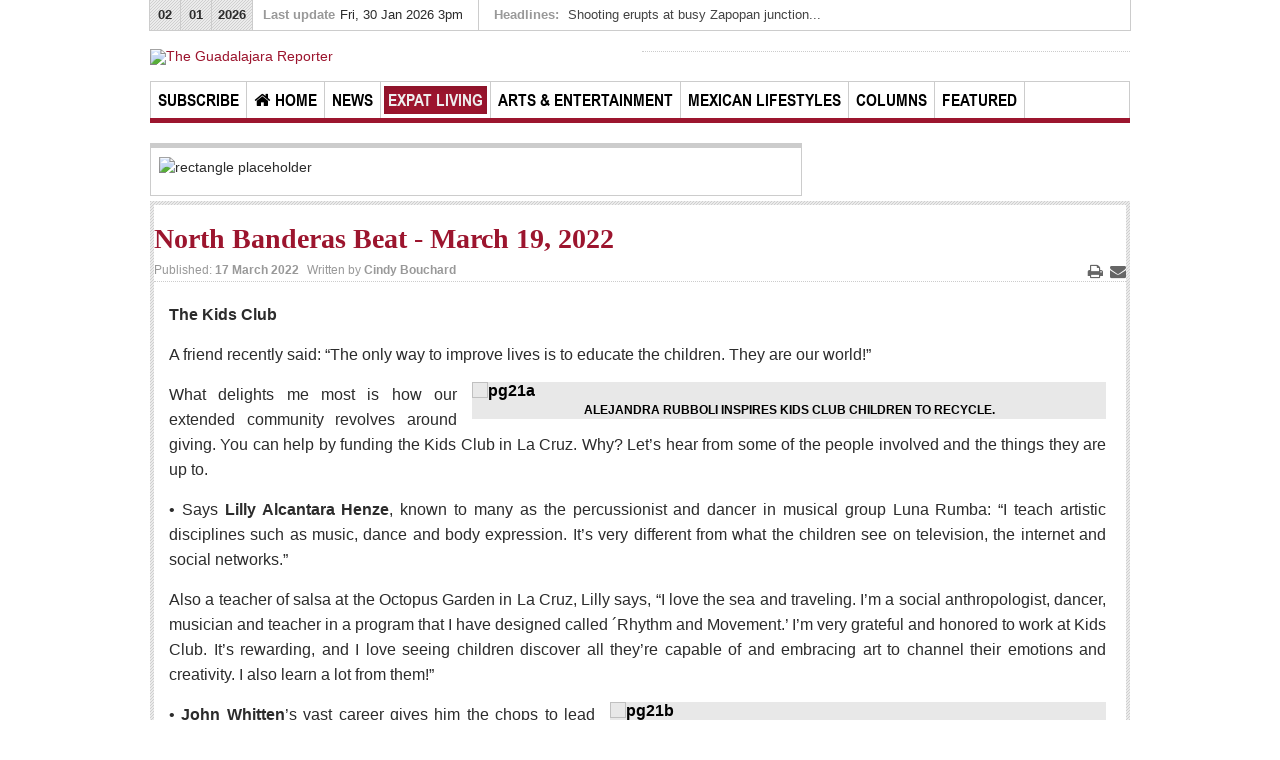

--- FILE ---
content_type: text/html; charset=utf-8
request_url: http://theguadalajarareporter.net/index.php/expat-living/expat-living/pacific-coast/north-banderas-beat/58046-north-banderas-beat-march-19-2022
body_size: 69974
content:

<!DOCTYPE html>
<!--[if IE 8]>         <html lang="en-gb" dir="ltr" class='ie8 lt-ie9 lt-ie10 com_content view-article itemid-632 j35 mm-hover"> <![endif]-->
<!--[if IE 9]>         <html lang="en-gb" dir="ltr" class='ie9 lt-ie10 com_content view-article itemid-632 j35 mm-hover'> <![endif]-->
<!--[if gt IE 9]><!--> <html lang="en-gb" dir="ltr" class='com_content view-article itemid-632 j35 mm-hover'> <!--<![endif]-->
  <head>
<link rel="stylesheet" type="text/css" href="/print.css" media="print" />
      <base href="http://theguadalajarareporter.net/index.php/expat-living/expat-living/pacific-coast/north-banderas-beat/58046-north-banderas-beat-march-19-2022" />
  <meta http-equiv="content-type" content="text/html; charset=utf-8" />
  <meta name="keywords" content="news, newspaper, guadalajara, chapala, ajijic, lake chapala, puerto vallara, melaque, barra de navidad, la manzanilla, bucerias, mexico, " />
  <meta name="rights" content="Content Rights - Copyright Promotor Cultural GDL Chapala S de RL de CV" />
  <meta name="author" content="Cindy Bouchard" />
  <meta name="description" content="Guadalajara's Best English-language Newspaper!" />
  <meta name="generator" content="Joomla! - Open Source Content Management" />
  <title>North Banderas Beat - March 19, 2022</title>
  <link href="/templates/ja_teline_iv_t3/favicon.ico" rel="shortcut icon" type="image/vnd.microsoft.icon" />
  <link rel="stylesheet" href="/templates/ja_teline_iv_t3/local/css/themes/red/bootstrap.css" type="text/css" />
  <link rel="stylesheet" href="/plugins/content/plg_jathumbnail/style.css" type="text/css" />
  <link rel="stylesheet" href="/components/com_jacomment/asset/css/ja.popup.css" type="text/css" />
  <link rel="stylesheet" href="/components/com_jacomment/asset/css/ja.comment.css" type="text/css" />
  <link rel="stylesheet" href="/components/com_jacomment/asset/css/ja.ie.php" type="text/css" />
  <link rel="stylesheet" href="/components/com_jacomment/themes/default/css/style.css" type="text/css" />
  <link rel="stylesheet" href="/templates/system/css/system.css" type="text/css" />
  <link rel="stylesheet" href="/templates/ja_teline_iv_t3/local/css/themes/red/template.css" type="text/css" />
  <link rel="stylesheet" href="/templates/ja_teline_iv_t3/local/css/themes/red/bootstrap-responsive.css" type="text/css" />
  <link rel="stylesheet" href="/templates/ja_teline_iv_t3/local/css/themes/red/template-responsive.css" type="text/css" />
  <link rel="stylesheet" href="/templates/ja_teline_iv_t3/local/css/themes/red/megamenu.css" type="text/css" />
  <link rel="stylesheet" href="/templates/ja_teline_iv_t3/local/css/themes/red/megamenu-responsive.css" type="text/css" />
  <link rel="stylesheet" href="/templates/ja_teline_iv_t3/local/css/themes/red/off-canvas.css" type="text/css" />
  <link rel="stylesheet" href="/templates/ja_teline_iv_t3/fonts/font-awesome/css/font-awesome.min.css" type="text/css" />
  <link rel="stylesheet" href="/templates/ja_teline_iv_t3/fonts/arialnarrow/arialnarrowbold.css" type="text/css" />
  <link rel="stylesheet" href="/templates/ja_teline_iv_t3/css/custom.css" type="text/css" />
  <link rel="stylesheet" href="/modules/mod_janewsticker/assets/style.css" type="text/css" />
  <link rel="stylesheet" href="/templates/ja_teline_iv_t3/local/css/themes/red/mod_janewsticker.css" type="text/css" />
  <link rel="stylesheet" href="/modules/mod_jabulletin/assets/style.css" type="text/css" />
  <link rel="stylesheet" href="/templates/ja_teline_iv_t3/local/css/themes/red/mod_jabulletin.css" type="text/css" />
  <script src="/media/system/js/core.js" type="text/javascript"></script>
  <script src="/media/system/js/mootools-more.js" type="text/javascript"></script>
  <script src="/components/com_jacomment/libs/bootstrap/js/jquery.js" type="text/javascript"></script>
  <script src="/components/com_jacomment/asset/js/ja.comment.js" type="text/javascript"></script>
  <script src="/components/com_jacomment/asset/js/ja.popup.js" type="text/javascript"></script>
  <script src="/components/com_jacomment/libs/js/jquery/jquery.counter-2.2.min.js" type="text/javascript"></script>
  <script src="/media/jui/js/jquery.min.js" type="text/javascript"></script>
  <script src="/media/jui/js/jquery-noconflict.js" type="text/javascript"></script>
  <script src="/media/jui/js/jquery-migrate.min.js" type="text/javascript"></script>
  <script src="/plugins/system/t3/base/bootstrap/js/bootstrap.js" type="text/javascript"></script>
  <script src="/media/system/js/caption.js" type="text/javascript"></script>
  <script src="/plugins/system/t3/base/js/jquery.tap.min.js" type="text/javascript"></script>
  <script src="/plugins/system/t3/base/js/off-canvas.js" type="text/javascript"></script>
  <script src="/plugins/system/t3/base/js/script.js" type="text/javascript"></script>
  <script src="/plugins/system/t3/base/js/menu.js" type="text/javascript"></script>
  <script src="/plugins/system/t3/base/js/responsive.js" type="text/javascript"></script>
  <script src="/templates/ja_teline_iv_t3/js/jquery.easing.1.3.js" type="text/javascript"></script>
  <script src="/templates/ja_teline_iv_t3/js/script.js" type="text/javascript"></script>
  <script src="/modules/mod_janewsticker/assets/script.js" type="text/javascript"></script>
  <script type="text/javascript">
jQuery(window).on('load',  function() {
				new JCaption('img.caption');
			});
  </script>
  <script type="text/javascript">
			var status="Contents Protected - The Guadalajara Reporter SA de CV - Copyright 2016. No unauthorized reproduction of any or all contents of this site allowed.";
			var alertState="1";
			
			window.addEvent("domready",function(){
				
				
				document.body.onmousedown=function(e){
				var obj=(e) ? e.target : event.srcElement;
				if (obj.tagName.toUpperCase() == "INPUT" || obj.tagName.toUpperCase() == "TEXTAREA" || obj.tagName.toUpperCase() == "PASSWORD"){
					return true;	
				}
				else {
					return false;	
				}
			}
			
				document.oncontextmenu = function(e){
					var obj=(e) ? e.target : event.srcElement;
					if (obj.tagName.toUpperCase() == "INPUT" || obj.tagName.toUpperCase() == "TEXTAREA" || obj.tagName.toUpperCase() == "PASSWORD"){
						return true;	
					}
					if(alertState === "1") {
						alert(status);	
					}
					
					return false;
				
			}
				
				
				
			})
			
						
		</script>
  <script>
		window.addEvent("domready",function(){
				document.body.onselectstart=function(){
					if (event.srcElement.type != "text" && event.srcElement.type != "textarea" && event.srcElement.type != "password" ) {
						return false	
					}
					else {
						return true;
						}
				};
		})
			</script>

    
<!-- META FOR IOS & HANDHELD -->
<meta name="viewport" content="width=device-width, initial-scale=1.0, maximum-scale=1.0, user-scalable=no"/>
<meta name="HandheldFriendly" content="true" />
<meta name="apple-mobile-web-app-capable" content="YES" />
<!-- //META FOR IOS & HANDHELD -->




<!-- Le HTML5 shim, for IE6-8 support of HTML5 elements -->
<!--[if lt IE 9]>
<script src="//html5shim.googlecode.com/svn/trunk/html5.js"></script>
<![endif]-->

<!-- For IE6-8 support of media query -->
<!--[if lt IE 9]>
<script type="text/javascript" src="/plugins/system/t3/base/js/respond.min.js"></script>
<![endif]-->

<!-- You can add Google Analytics here-->  
<script type="text/javascript">
		var _gaq = _gaq || [];
_gaq.push(['_setAccount', 'UA-50956508-1'], ['_trackPageview']);
(function() {
            var ga = document.createElement('script'); ga.type = 'text/javascript'; ga.async = true;
            ga.src = ('https:' == document.location.protocol ? 'https://ssl' : 'http://www') + '.google-analytics.com/ga.js';
            var s = document.getElementsByTagName('script')[0]; s.parentNode.insertBefore(ga, s);
          })();

          </script>
<script>
  (function(i,s,o,g,r,a,m){i['GoogleAnalyticsObject']=r;i[r]=i[r]||function(){
  (i[r].q=i[r].q||[]).push(arguments)},i[r].l=1*new Date();a=s.createElement(o),
  m=s.getElementsByTagName(o)[0];a.async=1;a.src=g;m.parentNode.insertBefore(a,m)
  })(window,document,'script','//www.google-analytics.com/analytics.js','ga');

  ga('create', 'UA-50956508-1', 'theguadalajarareporter.com');
  ga('send', 'pageview');

</script>


</head>

  <body>

    


<!-- HEADER -->

<div class="container topbar">

  <div class="row">

    <div class="span4 ja-time clearfix">

      <div class="ja-day clearfix">

        <span class="month">02</span><span class="date">01</span><span class="year">2026</span><span class="day">Sun</span>
     </div>

      <div class="ja-updatetime">

        <span>Last update</span><em>Fri, 30 Jan 2026 3pm</em>

      </div>

    </div>



    <div class="span5 ja-headline">

      
          <div class="headline t3respon" data-tablet="hidden-tablet" data-mobile="hidden-mobile">     

            <div class="ja-healineswrap">
		<em>Headlines:</em>
	<div   id="jalh-modid134" class="ja-headlines ">
		<div style="white-space:nowrap; " id="jahl-wapper-items-jalh-modid134">
		<!-- HEADLINE CONTENT -->
								<div class="ja-headlines-item jahl-horizontal" style="visibility:visible">
					<a  title="A targeted armed attack on Tuesday, January 27 in the residential Jardines del Tepeyac neighborhood left two people dead and four others wounded, according to state authorities...."  href="/index.php/news/news/guadalajara/64144-shooting-erupts-at-busy-zapopan-junction-2"><span>Shooting erupts at busy Zapopan junction...</span>
					</a> 
				</div>
						<div class="ja-headlines-item jahl-horizontal" style="visibility:hidden">
					<a  title="Jalisco Governor Pablo Lemus Navarro convened his cabinet in Ajijic this week for a strategic planning retreat focused on defining the state government&rsquo;s priorities for 2026...."  href="/index.php/news/news/regional/64143-governor-holds-strategic-planning-retreat-in-ajijic"><span>Governor holds strategic planning retrea</span>
					</a> 
				</div>
						<div class="ja-headlines-item jahl-horizontal" style="visibility:hidden">
					<a  title="A series of reports and viral videos have revealed an unusual criminal phenomenon in Guadalajara, where alleged thieves are using the city&rsquo;s extensive sewer system to vanish after committing robberies, earning them the nickname the &ldquo;Tortugas Ninjas Tapat&iacute;as&rdquo; (Guadalajara&rsq"  href="/index.php/news/news/guadalajara/64142-how-ninja-turtles-thieves-elude-capture"><span>How ‘Ninja Turtles’ thieves elude ca</span>
					</a> 
				</div>
						<div class="ja-headlines-item jahl-horizontal" style="visibility:hidden">
					<a  title="A targeted armed attack on Tuesday, January 27, in the residential Jardines del Tepeyac neighborhood left two people dead and four others wounded, according to state authorities...."  href="/index.php/news/news/guadalajara/64141-shooting-erupts-at-busy-zapopan-junction"><span>Shooting erupts at busy Zapopan junction...</span>
					</a> 
				</div>
						<div class="ja-headlines-item jahl-horizontal" style="visibility:hidden">
					<a  title="The Confucius Institute at the University of Guadalajara will host a free public festival to celebrate the Chinese New Year, the Year of the Horse, on Saturday, February 7...."  href="/index.php/news/news/guadalajara/64140-celebrate-the-chinese-new-year"><span>Celebrate the Chinese New Year...</span>
					</a> 
				</div>
						<!-- //HEADLINE CONTENT -->
		</div>	
	</div>
	
</div>
<script type="text/javascript">
	//<![CDATA[
	var options = { 
		box:$('jalh-modid134'),
		items: $$('#jalh-modid134 .ja-headlines-item'),
		mode: 'horizontal',
		wrapper:$('jahl-wapper-items-jalh-modid134'),
		buttons:{next: $$('.ja-headelines-next'), previous: $$('.ja-headelines-pre')},
		interval:3000,
		fxOptions : { 
			duration: 500,
			transition: Fx.Transitions.linear ,
			wait: false,
			link: 'cancel' 
		}	
	};

	var jahl = new JANewSticker( options );
	//]]>
</script>

          </div>

      
    </div>

    <div class="span3 ja-search">

       
    </div>

  </div>

</div>

<header id="t3-header" class="container t3-header">

  

  <div class="row">



    <!-- LOGO -->

   

	<div class="span6 logo logo-image">

		<div class="brand">

			<a href="/" title="The Guadalajara Reporter">

				
					<img class="logoimg" src="/images/logo.png" alt="The Guadalajara Reporter" />

				
				<span>The Guadalajara Reporter</span>

			</a>

			<small class="site-slogan hidden-phone">Guadalajara's Largest English Newspaper</small>

		</div>

	</div>

    <!-- //LOGO -->



    <div class="span6">  

      
      <div class="head-advertisement">

          <div class="bannergroup">

	<div class="banneritem">
																				<div class="clr"></div>
	</div>

</div>


      </div>

      
    </div>



  </div>

</header>

<!-- //HEADER -->
    
    
<!-- MAIN NAVIGATION -->
<nav id="t3-mainnav" class="wrap t3-mainnav container navbar navbar-collapse-fixed-top">
	<div class="navbar-inner">

		<button type="button" class="btn btn-navbar" data-toggle="collapse" data-target=".nav-collapse">
			<i class="icon-reorder"></i>
		</button>

		<div class="row-fluid">
			<div class="nav-collapse collapse always-show">
				<div class="span12">
											<div  class="t3-megamenu animate slide"  data-duration="400" data-responsive="true">
<ul class="nav navbar-nav level0">
<li  data-id="701" data-level="1">
<a class="" href="/index.php/subscribe"   data-target="#">Subscribe </a>

</li>
<li class="dropdown mega" data-id="490" data-level="1" data-xicon="icon-home">
<a class=" dropdown-toggle" href="/index.php"   data-target="#" data-toggle="dropdown"><i class="icon-home"></i>Home <b class="caret"></b></a>

<div class="nav-child dropdown-menu mega-dropdown-menu"  style="width: 720px"  data-width="720"><div class="mega-dropdown-inner">
<div class="row-fluid">
<div class="span4 mega-col-nav" data-width="4"><div class="mega-inner">
<ul class="mega-nav level1">
<li class="mega mega-group" data-id="491" data-level="2" data-group="1">
<span class=" dropdown-header mega-group-title separator"   data-target="#"> Access</span>

<div class="nav-child mega-group-ct"  ><div class="mega-dropdown-inner">
<div class="row-fluid">
<div class="span12 mega-col-nav" data-width="12"><div class="mega-inner">
<ul class="mega-nav level2">
<li class="mega mega-group" data-id="641" data-level="3" data-group="1">
<span class=" dropdown-header mega-group-title separator"   data-target="#"> Contribute!</span>

<div class="nav-child mega-group-ct"  ><div class="mega-dropdown-inner">
<div class="row-fluid">
<div class="span12 mega-col-nav" data-width="12"><div class="mega-inner">
<ul class="mega-nav level3">
<li  data-id="642" data-level="4">
<a class="" href="/index.php/submit-story"   data-target="#">Submit a Story</a>

</li>
<li  data-id="643" data-level="4">
<a class="" href="/index.php/letter-editor"   data-target="#">Submit Letter to Editor</a>

</li>
<li  data-id="644" data-level="4">
<a class="" href="/index.php/suggestion-box"   data-target="#">Suggestion Box</a>

</li>
</ul>
</div></div>
</div>
</div></div>
</li>
<li class="mega mega-group" data-id="492" data-level="3" data-group="1">
<span class=" dropdown-header mega-group-title separator"   data-target="#"> Join Us!</span>

<div class="nav-child mega-group-ct"  ><div class="mega-dropdown-inner">
<div class="row-fluid">
<div class="span12 mega-col-nav" data-width="12"><div class="mega-inner">
<ul class="mega-nav level3">
<li  data-id="493" data-level="4">
<a class="" href="/index.php/home-page/access/join-us/login"   data-target="#">Login </a>

</li>
<li class="dropdown-submenu mega" data-id="494" data-level="4">
<a class="" href="/index.php/home-page/access/join-us/subscribe"   data-target="#">Subscribe </a>

<div class="nav-child dropdown-menu mega-dropdown-menu"  ><div class="mega-dropdown-inner">
<div class="row-fluid">
<div class="span12 mega-col-nav" data-width="12"><div class="mega-inner">
<ul class="mega-nav level4">
<li  data-id="634" data-level="5">
<a class="" href="/index.php/home-page/access/join-us/subscribe/subscription-packages"   data-target="#">Subscription Packages </a>

</li>
<li  data-id="637" data-level="5">
<a class="" href="/index.php/home-page/access/join-us/subscribe/sign-me-up"   data-target="#">Sign me up! </a>

</li>
</ul>
</div></div>
</div>
</div></div>
</li>
<li class="dropdown-submenu mega" data-id="495" data-level="4">
<a class="" href="/index.php/home-page/access/join-us/advertising"   data-target="#">Advertising </a>

<div class="nav-child dropdown-menu mega-dropdown-menu"  ><div class="mega-dropdown-inner">
<div class="row-fluid">
<div class="span12 mega-col-nav" data-width="12"><div class="mega-inner">
<ul class="mega-nav level4">
<li  data-id="638" data-level="5">
<a class="" href="/index.php/home-page/access/join-us/advertising/online-pricing"   data-target="#">Online Pricing </a>

</li>
<li  data-id="639" data-level="5">
<a class="" href="/index.php/home-page/access/join-us/advertising/printed-pricing"   data-target="#">Printed Pricing </a>

</li>
</ul>
</div></div>
</div>
</div></div>
</li>
</ul>
</div></div>
</div>
</div></div>
</li>
</ul>
</div></div>
</div>
</div></div>
</li>
</ul>
</div></div>
<div class="span4 mega-col-nav" data-width="4"><div class="mega-inner">
<ul class="mega-nav level1">
<li class="mega mega-group" data-id="501" data-level="2" data-group="1">
<span class=" dropdown-header mega-group-title separator"   data-target="#"> Interact</span>

<div class="nav-child mega-group-ct"  ><div class="mega-dropdown-inner">
<div class="row-fluid">
<div class="span12 mega-col-nav" data-width="12"><div class="mega-inner">
<ul class="mega-nav level2">
<li  data-id="496" data-level="3">
<a class="" href="/index.php/contact"   data-target="#">Support - Contact Us</a>

</li>
<li  data-id="503" data-level="3">
<a class="" href="/index.php/home-page/interact/letters-to-the-editor" target="_blank"   data-target="#">Letters to the Editor </a>

</li>
</ul>
</div></div>
</div>
</div></div>
</li>
</ul>
</div></div>
<div class="span4 mega-col-module" data-width="4" data-position="120"><div class="mega-inner">
</div></div>
</div>
</div></div>
</li>
<li class="dropdown mega" data-id="583" data-level="1">
<a class=" dropdown-toggle" href="/index.php/news"   data-target="#" data-toggle="dropdown">News <b class="caret"></b></a>

<div class="nav-child dropdown-menu mega-dropdown-menu"  style="width: 520px"  data-width="520"><div class="mega-dropdown-inner">
<div class="row-fluid">
<div class="span6 mega-col-nav" data-width="6"><div class="mega-inner">
<ul class="mega-nav level1">
<li class="mega mega-group" data-id="584" data-level="2" data-group="1">
<a class=" dropdown-header mega-group-title" href="/index.php/news/news"   data-target="#">News </a>

<div class="nav-child mega-group-ct"  ><div class="mega-dropdown-inner">
<div class="row-fluid">
<div class="span12 mega-col-nav" data-width="12"><div class="mega-inner">
<ul class="mega-nav level2">
<li  data-id="867" data-level="3">
<a class="" href="/index.php/news/news/videos"   data-target="#">Videos </a>

</li>
<li  data-id="585" data-level="3">
<a class="" href="/index.php/news/news/guadalajara"   data-target="#">Guadalajara </a>

</li>
<li  data-id="586" data-level="3">
<a class="" href="/index.php/news/news/lake-chapala"   data-target="#">Lake Chapala </a>

</li>
<li  data-id="587" data-level="3">
<a class="" href="/index.php/news/news/regional"   data-target="#">Regional </a>

</li>
<li  data-id="588" data-level="3">
<a class="" href="/index.php/news/news/national"   data-target="#">National </a>

</li>
<li  data-id="589" data-level="3">
<a class="" href="/index.php/news/news/pacific-coast"   data-target="#">Pacific Coast </a>

</li>
<li  data-id="590" data-level="3">
<a class="" href="/index.php/news/news/international"   data-target="#">International </a>

</li>
<li  data-id="628" data-level="3">
<a class="" href="/index.php/news/news/business"   data-target="#">Business </a>

</li>
<li  data-id="629" data-level="3">
<a class="" href="/index.php/news/news/obituaries"   data-target="#">Obituaries </a>

</li>
</ul>
</div></div>
</div>
</div></div>
</li>
</ul>
</div></div>
<div class="span6 mega-col-module" data-width="6" data-position="120"><div class="mega-inner">
</div></div>
</div>
</div></div>
</li>
<li class="active dropdown mega mega-align-center" data-id="571" data-level="1" data-alignsub="center">
<a class=" dropdown-toggle" href="/index.php/expat-living"   data-target="#" data-toggle="dropdown">Expat Living <b class="caret"></b></a>

<div class="nav-child dropdown-menu mega-dropdown-menu"  style="width: 520px"  data-width="520"><div class="mega-dropdown-inner">
<div class="row-fluid">
<div class="span6 mega-col-nav" data-width="6"><div class="mega-inner">
<ul class="mega-nav level1">
<li class="active mega mega-group" data-id="630" data-level="2" data-group="1">
<span class=" dropdown-header mega-group-title separator"   data-target="#"> Expat Living</span>

<div class="nav-child mega-group-ct"  ><div class="mega-dropdown-inner">
<div class="row-fluid">
<div class="span12 mega-col-nav" data-width="12"><div class="mega-inner">
<ul class="mega-nav level2">
<li class="mega mega-group" data-id="631" data-level="3" data-group="1">
<span class=" dropdown-header mega-group-title separator"   data-target="#"> Guadalajara</span>

<div class="nav-child mega-group-ct"  ><div class="mega-dropdown-inner">
<div class="row-fluid">
<div class="span12 mega-col-nav" data-width="12"><div class="mega-inner">
<ul class="mega-nav level3">
<li  data-id="574" data-level="4">
<a class="" href="/index.php/expat-living/expat-living/guadalajara/city-living"   data-target="#">City Living </a>

</li>
<li  data-id="790" data-level="4">
<a class="" href="/index.php/expat-living/expat-living/guadalajara/community-news"   data-target="#">Community News </a>

</li>
</ul>
</div></div>
</div>
</div></div>
</li>
<li class="mega mega-group" data-id="572" data-level="3" data-group="1">
<span class=" dropdown-header mega-group-title separator"   data-target="#"> Lake Chapala</span>

<div class="nav-child mega-group-ct"  ><div class="mega-dropdown-inner">
<div class="row-fluid">
<div class="span12 mega-col-nav" data-width="12"><div class="mega-inner">
<ul class="mega-nav level3">
<li  data-id="577" data-level="4">
<a class="" href="/index.php/expat-living/expat-living/lake-chapala/community-news"   data-target="#">Community News </a>

</li>
<li  data-id="575" data-level="4">
<a class="" href="/index.php/expat-living/expat-living/lake-chapala/laguna-chapalac"   data-target="#">Laguna Chapalac </a>

</li>
</ul>
</div></div>
</div>
</div></div>
</li>
<li class="active mega mega-group" data-id="573" data-level="3" data-group="1">
<span class=" dropdown-header mega-group-title separator"   data-target="#"> Pacific Coast</span>

<div class="nav-child mega-group-ct"  ><div class="mega-dropdown-inner">
<div class="row-fluid">
<div class="span12 mega-col-nav" data-width="12"><div class="mega-inner">
<ul class="mega-nav level3">
<li  data-id="576" data-level="4">
<a class="" href="/index.php/expat-living/expat-living/pacific-coast/community-news"   data-target="#">Community News </a>

</li>
<li class="current active" data-id="632" data-level="4">
<a class="" href="/index.php/expat-living/expat-living/pacific-coast/north-banderas-beat"   data-target="#">North Banderas Beat </a>

</li>
<li  data-id="633" data-level="4">
<a class="" href="/index.php/expat-living/expat-living/pacific-coast/la-manzanilla-memo"   data-target="#">La Manzanilla Memo </a>

</li>
<li  data-id="791" data-level="4">
<a class="" href="/index.php/expat-living/expat-living/pacific-coast/puerto-vallarta-bulletin"   data-target="#">Puerto Vallarta Bulletin </a>

</li>
<li  data-id="793" data-level="4">
<a class="" href="/index.php/expat-living/expat-living/pacific-coast/barra-de-navidad-melaque-journel"   data-target="#">Barra de Navidad &amp; Melaque Journel </a>

</li>
</ul>
</div></div>
</div>
</div></div>
</li>
<li  data-id="578" data-level="3">
<a class="" href="/index.php/expat-living/expat-living/living-in-mexico"   data-target="#">Living in Mexico </a>

</li>
</ul>
</div></div>
</div>
</div></div>
</li>
</ul>
</div></div>
<div class="span6 mega-col-module" data-width="6" data-position="123"><div class="mega-inner">
<div class="t3-module module_mega " id="Mod123"><div class="module-inner"><div class="module-ct"><div class="ja-bulletin-wrap">
	<ul class="ja-bulletin_mega clearfix">
				<li class="clearfix">
									<div class="box-left pull-left">
		
							<a href="/index.php/expat-living/expat-living/lake-chapala/community-news/64127-lcs-advances-restoration-of-ajijic-s-wilkes-education-center" class="mostread-image">
					<img src="/images/resized/images/stories/2026/01-31-26/pg11a_30_30.jpg" alt="LCS advances restoration of  Ajijic’s Wilkes Education Center" title="LCS advances restoration of  Ajijic’s Wilkes Education Center" />				</a>
						
			</div>
						<div class="box-right">
			<a href="/index.php/expat-living/expat-living/lake-chapala/community-news/64127-lcs-advances-restoration-of-ajijic-s-wilkes-education-center" class="mostread">LCS advances restoration of  Ajijic’s Wilkes Education Center</a>
			<br/>
			
				<span class="post-date">	
									
			
							<span class="createdate">Post: 29 January 2026</span>
						</span>
        	        		
			</div>
		</li>
			<li class="clearfix">
									<div class="box-right">
			<a href="/index.php/expat-living/expat-living/lake-chapala/community-news/64124-weekly-worship-january-31-2026" class="mostread">Weekly Worship - January 31, 2026</a>
			<br/>
			
				<span class="post-date">	
									
			
							<span class="createdate">Post: 29 January 2026</span>
						</span>
        	        		
			</div>
		</li>
			<li class="clearfix">
									<div class="box-left pull-left">
		
							<a href="/index.php/expat-living/expat-living/lake-chapala/community-news/64120-local-dar-invests-in-students-futures" class="mostread-image">
					<img src="/images/resized/images/stories/2026/01-31-26/pg16b_30_30.jpg" alt="Local DAR invests in students’ futures" title="Local DAR invests in students’ futures" />				</a>
						
			</div>
						<div class="box-right">
			<a href="/index.php/expat-living/expat-living/lake-chapala/community-news/64120-local-dar-invests-in-students-futures" class="mostread">Local DAR invests in students’ futures</a>
			<br/>
			
				<span class="post-date">	
									
			
							<span class="createdate">Post: 29 January 2026</span>
						</span>
        	        		
			</div>
		</li>
			<li class="clearfix">
									<div class="box-right">
			<a href="/index.php/expat-living/expat-living/lake-chapala/laguna-chapalac/64119-laguna-chapalac-january-31-2026" class="mostread">Laguna Chapalac - January 31, 2026</a>
			<br/>
			
				<span class="post-date">	
									
			
							<span class="createdate">Post: 29 January 2026</span>
						</span>
        	        		
			</div>
		</li>
			<li class="clearfix">
									<div class="box-left pull-left">
		
							<a href="/index.php/expat-living/expat-living/lake-chapala/community-news/64106-a-burst-of-blooms-garden-guild-s-festival-of-flowers" class="mostread-image">
					<img src="/images/resized/images/stories/2026/1-24-26/pg5b_30_30.jpg" alt="A burst of blooms: Garden Guild’s Festival of Flowers " title="A burst of blooms: Garden Guild’s Festival of Flowers " />				</a>
						
			</div>
						<div class="box-right">
			<a href="/index.php/expat-living/expat-living/lake-chapala/community-news/64106-a-burst-of-blooms-garden-guild-s-festival-of-flowers" class="mostread">A burst of blooms: Garden Guild’s Festival of Flowers </a>
			<br/>
			
				<span class="post-date">	
									
			
							<span class="createdate">Post: 22 January 2026</span>
						</span>
        	        		
			</div>
		</li>
			</ul>
</div><script type="text/javascript">
  var Ja_direction = '';
  var cookie_path = '/';
  var cur_template_name = 'ja_teline_iv_t3';
  window.addEvent('load', function(){

		   if(typeof(tmpl_name) =='undefined')
		   {
			  cookie_path = "ja_teline_iv_t3_direction";
		   }
		   else
		   {
			  cookie_path = tmpl_name+"_direction";
		   }
		   Ja_direction = Cookie.read(cookie_path);
		   if(!Ja_direction)
		   {
				cookie_path = cookie_path.replace("_direction","_profile");
			   Ja_direction = Cookie.read(cookie_path);
		   }
		   var style_l_value = 'auto';
		   if(Ja_direction == 'rtl')
			{
			  					setStyleLinkWithRTLDirection();
						}
	});
</script>
<script type="text/javascript" language="javascript">
 function setStyleLinkWithRTLDirection()
 {
    var links = document.getElementsByTagName ('link');
		var script = document.createElement('link');
	script.setAttribute('type', 'text/css');
	script.setAttribute('rel', 'stylesheet');
	script.setAttribute('href', 'http://theguadalajarareporter.net/modules/mod_jabulletin/assets/mod_jabuletin_rtl.css');
	document.getElementsByTagName("head")[0].appendChild(script);
 }
</script></div></div></div>
</div></div>
</div>
</div></div>
</li>
<li class="dropdown mega mega-align-center" data-id="561" data-level="1" data-alignsub="center">
<a class=" dropdown-toggle" href="/index.php/arts-entertainment"   data-target="#" data-toggle="dropdown">Arts &amp; Entertainment <b class="caret"></b></a>

<div class="nav-child dropdown-menu mega-dropdown-menu"  style="width: 520px"  data-width="520"><div class="mega-dropdown-inner">
<div class="row-fluid">
<div class="span6 mega-col-nav" data-width="6"><div class="mega-inner">
<ul class="mega-nav level1">
<li class="mega mega-group" data-id="627" data-level="2" data-group="1">
<span class=" dropdown-header mega-group-title separator"   data-target="#"> Arts &amp; Entertainment</span>

<div class="nav-child mega-group-ct"  ><div class="mega-dropdown-inner">
<div class="row-fluid">
<div class="span12 mega-col-nav" data-width="12"><div class="mega-inner">
<ul class="mega-nav level2">
<li class="mega mega-group" data-id="562" data-level="3" data-group="1">
<span class=" dropdown-header mega-group-title separator"   data-target="#"> Guadalajara</span>

<div class="nav-child mega-group-ct"  ><div class="mega-dropdown-inner">
<div class="row-fluid">
<div class="span12 mega-col-nav" data-width="12"><div class="mega-inner">
<ul class="mega-nav level3">
<li  data-id="563" data-level="4">
<a class="" href="/index.php/arts-entertainment/arts-entertainment/guadalajara/arts-culture"   data-target="#">Arts &amp; Culture </a>

</li>
</ul>
</div></div>
</div>
</div></div>
</li>
<li class="mega mega-group" data-id="622" data-level="3" data-group="1">
<span class=" dropdown-header mega-group-title separator"   data-target="#"> Lake Chapala</span>

<div class="nav-child mega-group-ct"  ><div class="mega-dropdown-inner">
<div class="row-fluid">
<div class="span12 mega-col-nav" data-width="12"><div class="mega-inner">
<ul class="mega-nav level3">
<li  data-id="624" data-level="4">
<a class="" href="/index.php/arts-entertainment/arts-entertainment/lake-chapala/arts-culture"   data-target="#">Arts &amp; Culture </a>

</li>
<li  data-id="625" data-level="4">
<a class="" href="/index.php/arts-entertainment/arts-entertainment/lake-chapala/riberas-art-review"   data-target="#">Riberas Art Review </a>

</li>
</ul>
</div></div>
</div>
</div></div>
</li>
</ul>
</div></div>
</div>
</div></div>
</li>
</ul>
</div></div>
<div class="span6 mega-col-module" data-width="6" data-position="124"><div class="mega-inner">
<div class="t3-module module_mega " id="Mod124"><div class="module-inner"><div class="module-ct"><div class="ja-bulletin-wrap">
	<ul class="ja-bulletin_mega clearfix">
				<li class="clearfix">
									<div class="box-left pull-left">
		
							<a href="/index.php/arts-entertainment/arts-entertainment/guadalajara/arts-culture/64132-state-orchestra-s-winter-program-begins-on-a-martial-note" class="mostread-image">
					<img src="/images/resized/images/stories/2026/01-31-26/pg6_30_30.jpeg" alt="State orchestra’s winter program begins on a martial note" title="State orchestra’s winter program begins on a martial note" />				</a>
						
			</div>
						<div class="box-right">
			<a href="/index.php/arts-entertainment/arts-entertainment/guadalajara/arts-culture/64132-state-orchestra-s-winter-program-begins-on-a-martial-note" class="mostread">State orchestra’s winter program begins on a martial note</a>
			<br/>
			
				<span class="post-date">	
									
			
							<span class="createdate">Post: 29 January 2026</span>
						</span>
        	        		
			</div>
		</li>
			<li class="clearfix">
									<div class="box-left pull-left">
		
							<a href="/index.php/arts-entertainment/arts-entertainment/lake-chapala/arts-culture/64122-jewish-film-festival-screens-true-heart-warming-wwii-survival-tale" class="mostread-image">
					<img src="/images/resized/images/stories/2026/01-31-26/pg19a_30_30.jpg" alt="Jewish Film Festival screens true, heart-warming WWII survival tale" title="Jewish Film Festival screens true, heart-warming WWII survival tale" />				</a>
						
			</div>
						<div class="box-right">
			<a href="/index.php/arts-entertainment/arts-entertainment/lake-chapala/arts-culture/64122-jewish-film-festival-screens-true-heart-warming-wwii-survival-tale" class="mostread">Jewish Film Festival screens true, heart-warming WWII survival tale</a>
			<br/>
			
				<span class="post-date">	
									
			
							<span class="createdate">Post: 29 January 2026</span>
						</span>
        	        		
			</div>
		</li>
			<li class="clearfix">
									<div class="box-left pull-left">
		
							<a href="/index.php/arts-entertainment/arts-entertainment/lake-chapala/arts-culture/64121-how-could-a-play-called-cemetery-club-be-funny" class="mostread-image">
					<img src="/images/resized/images/stories/2026/01-31-26/pg19c_30_30.jpg" alt="How could a play called ‘Cemetery Club’ be funny?" title="How could a play called ‘Cemetery Club’ be funny?" />				</a>
						
			</div>
						<div class="box-right">
			<a href="/index.php/arts-entertainment/arts-entertainment/lake-chapala/arts-culture/64121-how-could-a-play-called-cemetery-club-be-funny" class="mostread">How could a play called ‘Cemetery Club’ be funny?</a>
			<br/>
			
				<span class="post-date">	
									
			
							<span class="createdate">Post: 29 January 2026</span>
						</span>
        	        		
			</div>
		</li>
			<li class="clearfix">
									<div class="box-left pull-left">
		
							<a href="/index.php/arts-entertainment/arts-entertainment/lake-chapala/riberas-art-review/64118-ribera-arts-review-january-31-2026" class="mostread-image">
					<img src="/images/resized/images/stories/2026/01-31-26/pg17b_30_30.jpg" alt="Ribera Arts Review - January 31, 2026" title="Ribera Arts Review - January 31, 2026" />				</a>
						
			</div>
						<div class="box-right">
			<a href="/index.php/arts-entertainment/arts-entertainment/lake-chapala/riberas-art-review/64118-ribera-arts-review-january-31-2026" class="mostread">Ribera Arts Review - January 31, 2026</a>
			<br/>
			
				<span class="post-date">	
									
			
							<span class="createdate">Post: 29 January 2026</span>
						</span>
        	        		
			</div>
		</li>
			<li class="clearfix">
									<div class="box-left pull-left">
		
							<a href="/index.php/arts-entertainment/arts-entertainment/lake-chapala/arts-culture/64117-bravo-presents-a-witty-drama-about-shakespeare-and-his-muse" class="mostread-image">
					<img src="/images/resized/images/stories/2026/01-31-26/pg17c_30_30.jpg" alt="BRAVO! presents a witty drama about Shakespeare and his muse" title="BRAVO! presents a witty drama about Shakespeare and his muse" />				</a>
						
			</div>
						<div class="box-right">
			<a href="/index.php/arts-entertainment/arts-entertainment/lake-chapala/arts-culture/64117-bravo-presents-a-witty-drama-about-shakespeare-and-his-muse" class="mostread">BRAVO! presents a witty drama about Shakespeare and his muse</a>
			<br/>
			
				<span class="post-date">	
									
			
							<span class="createdate">Post: 29 January 2026</span>
						</span>
        	        		
			</div>
		</li>
			</ul>
</div><script type="text/javascript">
  var Ja_direction = '';
  var cookie_path = '/';
  var cur_template_name = 'ja_teline_iv_t3';
  window.addEvent('load', function(){

		   if(typeof(tmpl_name) =='undefined')
		   {
			  cookie_path = "ja_teline_iv_t3_direction";
		   }
		   else
		   {
			  cookie_path = tmpl_name+"_direction";
		   }
		   Ja_direction = Cookie.read(cookie_path);
		   if(!Ja_direction)
		   {
				cookie_path = cookie_path.replace("_direction","_profile");
			   Ja_direction = Cookie.read(cookie_path);
		   }
		   var style_l_value = 'auto';
		   if(Ja_direction == 'rtl')
			{
			  			}
	});
</script>
<script type="text/javascript" language="javascript">
 function setStyleLinkWithRTLDirection()
 {
    var links = document.getElementsByTagName ('link');
		var script = document.createElement('link');
	script.setAttribute('type', 'text/css');
	script.setAttribute('rel', 'stylesheet');
	script.setAttribute('href', 'http://theguadalajarareporter.net/modules/mod_jabulletin/assets/mod_jabuletin_rtl.css');
	document.getElementsByTagName("head")[0].appendChild(script);
 }
</script></div></div></div>
</div></div>
</div>
</div></div>
</li>
<li class="dropdown mega mega-align-right" data-id="551" data-level="1" data-alignsub="right">
<a class=" dropdown-toggle" href="/index.php/mex-lifestyles"   data-target="#" data-toggle="dropdown">Mexican Lifestyles <b class="caret"></b></a>

<div class="nav-child dropdown-menu mega-dropdown-menu"  style="width: 520px"  data-width="520"><div class="mega-dropdown-inner">
<div class="row-fluid">
<div class="span6 mega-col-nav" data-width="6"><div class="mega-inner">
<ul class="mega-nav level1">
<li class="mega mega-group" data-id="552" data-level="2" data-group="1">
<span class=" dropdown-header mega-group-title separator"   data-target="#"> Mexican Lifestyles</span>

<div class="nav-child mega-group-ct"  ><div class="mega-dropdown-inner">
<div class="row-fluid">
<div class="span12 mega-col-nav" data-width="12"><div class="mega-inner">
<ul class="mega-nav level2">
<li  data-id="553" data-level="3">
<a class="" href="/index.php/mex-lifestyles/mexican-lifestyles/living-in-mexico"   data-target="#">Living in Mexico </a>

</li>
<li  data-id="555" data-level="3">
<a class="" href="/index.php/mex-lifestyles/mexican-lifestyles/travel"   data-target="#">Travel </a>

</li>
<li  data-id="554" data-level="3">
<a class="" href="/index.php/mex-lifestyles/mexican-lifestyles/food-and-dining"   data-target="#">Food and Dining </a>

</li>
<li  data-id="556" data-level="3">
<a class="" href="/index.php/mex-lifestyles/mexican-lifestyles/books"   data-target="#">Books </a>

</li>
<li  data-id="558" data-level="3">
<a class="" href="/index.php/mex-lifestyles/mexican-lifestyles/health"   data-target="#">Health </a>

</li>
</ul>
</div></div>
</div>
</div></div>
</li>
</ul>
</div></div>
<div class="span6 mega-col-module" data-width="6" data-position="126"><div class="mega-inner">
<div class="t3-module module_mega " id="Mod126"><div class="module-inner"><div class="module-ct"><div class="ja-bulletin-wrap">
	<ul class="ja-bulletin_mega clearfix">
				<li class="clearfix">
									<div class="box-left pull-left">
		
							<a href="/index.php/mex-lifestyles/mexican-lifestyles/food-and-dining/63927-neapolitan-isn-t-just-ice-cream-it-s-saporita-tartuffata-peppe-johnny" class="mostread-image">
					<img src="/images/resized/images/stories/2025/12-13-25/pg10a_30_30.jpeg" alt="Neapolitan isn’t just ice cream — it’s Saporita, Tartuffata &amp; Peppe Johnny" title="Neapolitan isn’t just ice cream — it’s Saporita, Tartuffata &amp; Peppe Johnny" />				</a>
						
			</div>
						<div class="box-right">
			<a href="/index.php/mex-lifestyles/mexican-lifestyles/food-and-dining/63927-neapolitan-isn-t-just-ice-cream-it-s-saporita-tartuffata-peppe-johnny" class="mostread">Neapolitan isn’t just ice cream — it’s Saporita, Tartuffata &amp; Peppe Johnny</a>
			<br/>
			
				<span class="post-date">	
									
			
							<span class="createdate">Post: 11 December 2025</span>
						</span>
        	        		
			</div>
		</li>
			<li class="clearfix">
									<div class="box-right">
			<a href="/index.php/expat-living/expat-living/living-in-mexico/63836-saying-thank-you-like-a-local" class="mostread">Saying ‘Thank You’ like a local</a>
			<br/>
			
				<span class="post-date">	
									
			
							<span class="createdate">Post: 20 November 2025</span>
						</span>
        	        		
			</div>
		</li>
			<li class="clearfix">
									<div class="box-left pull-left">
		
							<a href="/index.php/mex-lifestyles/mexican-lifestyles/food-and-dining/63514-dining-out-in-tlaquepaque-to-celebrate-mexican-independence" class="mostread-image">
					<img src="/images/resized/images/stories/2025/09-13-25/pg10a_30_30.jpg" alt="Dining out in Tlaquepaque to celebrate Mexican Independence" title="Dining out in Tlaquepaque to celebrate Mexican Independence" />				</a>
						
			</div>
						<div class="box-right">
			<a href="/index.php/mex-lifestyles/mexican-lifestyles/food-and-dining/63514-dining-out-in-tlaquepaque-to-celebrate-mexican-independence" class="mostread">Dining out in Tlaquepaque to celebrate Mexican Independence</a>
			<br/>
			
				<span class="post-date">	
									
			
							<span class="createdate">Post: 11 September 2025</span>
						</span>
        	        		
			</div>
		</li>
			<li class="clearfix">
									<div class="box-left pull-left">
		
							<a href="/index.php/mex-lifestyles/mexican-lifestyles/food-and-dining/62204-dining-out-for-thanksgiving" class="mostread-image">
					<img src="/images/resized/images/stories/2024/11-23-24/pg14b_30_30.jpg" alt="Dining out for Thanksgiving" title="Dining out for Thanksgiving" />				</a>
						
			</div>
						<div class="box-right">
			<a href="/index.php/mex-lifestyles/mexican-lifestyles/food-and-dining/62204-dining-out-for-thanksgiving" class="mostread">Dining out for Thanksgiving</a>
			<br/>
			
				<span class="post-date">	
									
			
							<span class="createdate">Post: 22 November 2024</span>
						</span>
        	        		
			</div>
		</li>
			<li class="clearfix">
									<div class="box-right">
			<a href="/index.php/mex-lifestyles/mexican-lifestyles/books/62057-a-long-overdue-judicious-selection-of-local-author-s-finest-writing" class="mostread">A long overdue, judicious selection of local author’s finest writing</a>
			<br/>
			
				<span class="post-date">	
									
			
							<span class="createdate">Post: 18 October 2024</span>
						</span>
        	        		
			</div>
		</li>
			</ul>
</div><script type="text/javascript">
  var Ja_direction = '';
  var cookie_path = '/';
  var cur_template_name = 'ja_teline_iv_t3';
  window.addEvent('load', function(){

		   if(typeof(tmpl_name) =='undefined')
		   {
			  cookie_path = "ja_teline_iv_t3_direction";
		   }
		   else
		   {
			  cookie_path = tmpl_name+"_direction";
		   }
		   Ja_direction = Cookie.read(cookie_path);
		   if(!Ja_direction)
		   {
				cookie_path = cookie_path.replace("_direction","_profile");
			   Ja_direction = Cookie.read(cookie_path);
		   }
		   var style_l_value = 'auto';
		   if(Ja_direction == 'rtl')
			{
			  			}
	});
</script>
<script type="text/javascript" language="javascript">
 function setStyleLinkWithRTLDirection()
 {
    var links = document.getElementsByTagName ('link');
		var script = document.createElement('link');
	script.setAttribute('type', 'text/css');
	script.setAttribute('rel', 'stylesheet');
	script.setAttribute('href', 'http://theguadalajarareporter.net/modules/mod_jabulletin/assets/mod_jabuletin_rtl.css');
	document.getElementsByTagName("head")[0].appendChild(script);
 }
</script></div></div></div>
</div></div>
</div>
</div></div>
</li>
<li class="dropdown mega mega-align-right" data-id="675" data-level="1" data-alignsub="right">
<a class=" dropdown-toggle" href="/index.php/columns"   data-target="#" data-toggle="dropdown">Columns <b class="caret"></b></a>

<div class="nav-child dropdown-menu mega-dropdown-menu"  style="width: 520px"  data-width="520"><div class="mega-dropdown-inner">
<div class="row-fluid">
<div class="span6 mega-col-nav" data-width="6"><div class="mega-inner">
<ul class="mega-nav level1">
<li class="mega mega-group" data-id="676" data-level="2" data-group="1">
<span class=" dropdown-header mega-group-title separator"   data-target="#"> Columns</span>

<div class="nav-child mega-group-ct"  ><div class="mega-dropdown-inner">
<div class="row-fluid">
<div class="span12 mega-col-nav" data-width="12"><div class="mega-inner">
<ul class="mega-nav level2">
<li  data-id="679" data-level="3">
<a class="" href="/index.php/columns/columns/john-pint"   data-target="#">John Pint </a>

</li>
<li  data-id="868" data-level="3">
<a class="" href="/index.php/columns/columns/michael-hogan"   data-target="#">Michael Hogan </a>

</li>
<li  data-id="680" data-level="3">
<a class="" href="/index.php/columns/columns/allyn-hunt"   data-target="#">Allyn Hunt </a>

</li>
<li  data-id="705" data-level="3">
<a class="" href="/index.php/columns/columns/charles-miller"   data-target="#">Charles Miller </a>

</li>
<li  data-id="706" data-level="3">
<a class="" href="/index.php/columns/columns/michael-forbes"   data-target="#">Michael Forbes </a>

</li>
<li  data-id="852" data-level="3">
<a class="" href="/index.php/columns/columns/ed-tasca"   data-target="#">Ed Tasca </a>

</li>
</ul>
</div></div>
</div>
</div></div>
</li>
</ul>
</div></div>
<div class="span6 mega-col-module" data-width="6" data-position="170"><div class="mega-inner">
<div class="t3-module module_mega " id="Mod170"><div class="module-inner"><div class="module-ct"><div class="ja-bulletin-wrap">
	<ul class="ja-bulletin_mega clearfix">
				<li class="clearfix">
									<div class="box-left pull-left">
		
							<a href="/index.php/columns/columns/john-pint/64102-obsidian-in-jalisco-and-why-it-s-vanishing" class="mostread-image">
					<img src="/images/resized/images/stories/2026/1-24-26/pg9b_30_30.jpg" alt="Obsidian in Jalisco and why it’s vanishing " title="Obsidian in Jalisco and why it’s vanishing " />				</a>
						
			</div>
						<div class="box-right">
			<a href="/index.php/columns/columns/john-pint/64102-obsidian-in-jalisco-and-why-it-s-vanishing" class="mostread">Obsidian in Jalisco and why it’s vanishing </a>
			<br/>
			
				<span class="post-date">	
									
			
							<span class="createdate">Post: 22 January 2026</span>
						</span>
        	        		
			</div>
		</li>
			<li class="clearfix">
									<div class="box-left pull-left">
		
							<a href="/index.php/columns/columns/john-pint/64009-a-trek-through-time-finding-the-hidden-pyramids-of-el-penol" class="mostread-image">
					<img src="/images/resized/images/stories/2026/01-03-26/pg12a_30_30.jpg" alt="A trek through time: finding the hidden pyramids of El Peñol" title="A trek through time: finding the hidden pyramids of El Peñol" />				</a>
						
			</div>
						<div class="box-right">
			<a href="/index.php/columns/columns/john-pint/64009-a-trek-through-time-finding-the-hidden-pyramids-of-el-penol" class="mostread">A trek through time: finding the hidden pyramids of El Peñol</a>
			<br/>
			
				<span class="post-date">	
									
			
							<span class="createdate">Post: 31 December 2025</span>
						</span>
        	        		
			</div>
		</li>
			<li class="clearfix">
									<div class="box-left pull-left">
		
							<a href="/index.php/columns/columns/john-pint/63987-hot-springs-humongous-canyons-live-volcanoes-all-thanks-to-a-plate-beneath-puerto-vallarta" class="mostread-image">
					<img src="/images/resized/images/stories/2025/12-27-25/pg7a_30_30.jpg" alt="Hot springs, humongous canyons &amp; live volcanoes: All thanks to a plate beneath Puerto Vallarta" title="Hot springs, humongous canyons &amp; live volcanoes: All thanks to a plate beneath Puerto Vallarta" />				</a>
						
			</div>
						<div class="box-right">
			<a href="/index.php/columns/columns/john-pint/63987-hot-springs-humongous-canyons-live-volcanoes-all-thanks-to-a-plate-beneath-puerto-vallarta" class="mostread">Hot springs, humongous canyons &amp; live volcanoes: All thanks to a plate beneath Puerto Vallarta</a>
			<br/>
			
				<span class="post-date">	
									
			
							<span class="createdate">Post: 24 December 2025</span>
						</span>
        	        		
			</div>
		</li>
			<li class="clearfix">
									<div class="box-left pull-left">
		
							<a href="/index.php/columns/columns/john-pint/63961-triple-crown-hiker-carves-2-000-km-path-through-baja-s-wild-heart-baja-california-trail-project" class="mostread-image">
					<img src="/images/resized/images/stories/2025/12-20-25/Screen_Shot_2025-12-18_at_14_30_30.png" alt="Triple Crown hiker carves 2,000-km path through Baja’s wild heart Baja California Trail project" title="Triple Crown hiker carves 2,000-km path through Baja’s wild heart Baja California Trail project" />				</a>
						
			</div>
						<div class="box-right">
			<a href="/index.php/columns/columns/john-pint/63961-triple-crown-hiker-carves-2-000-km-path-through-baja-s-wild-heart-baja-california-trail-project" class="mostread">Triple Crown hiker carves 2,000-km path through Baja’s wild heart Baja California Trail project</a>
			<br/>
			
				<span class="post-date">	
									
			
							<span class="createdate">Post: 18 December 2025</span>
						</span>
        	        		
			</div>
		</li>
			<li class="clearfix">
									<div class="box-left pull-left">
		
							<a href="/index.php/columns/columns/john-pint/63928-oaxaca-s-copalita-trail-six-days-of-adventure-culture-and-cuisine" class="mostread-image">
					<img src="/images/resized/images/stories/2025/12-13-25/pg8b_30_30.jpg" alt="Oaxaca’s Copalita Trail: Six days of adventure,  culture and cuisine" title="Oaxaca’s Copalita Trail: Six days of adventure,  culture and cuisine" />				</a>
						
			</div>
						<div class="box-right">
			<a href="/index.php/columns/columns/john-pint/63928-oaxaca-s-copalita-trail-six-days-of-adventure-culture-and-cuisine" class="mostread">Oaxaca’s Copalita Trail: Six days of adventure,  culture and cuisine</a>
			<br/>
			
				<span class="post-date">	
									
			
							<span class="createdate">Post: 11 December 2025</span>
						</span>
        	        		
			</div>
		</li>
			</ul>
</div><script type="text/javascript">
  var Ja_direction = '';
  var cookie_path = '/';
  var cur_template_name = 'ja_teline_iv_t3';
  window.addEvent('load', function(){

		   if(typeof(tmpl_name) =='undefined')
		   {
			  cookie_path = "ja_teline_iv_t3_direction";
		   }
		   else
		   {
			  cookie_path = tmpl_name+"_direction";
		   }
		   Ja_direction = Cookie.read(cookie_path);
		   if(!Ja_direction)
		   {
				cookie_path = cookie_path.replace("_direction","_profile");
			   Ja_direction = Cookie.read(cookie_path);
		   }
		   var style_l_value = 'auto';
		   if(Ja_direction == 'rtl')
			{
			  			}
	});
</script>
<script type="text/javascript" language="javascript">
 function setStyleLinkWithRTLDirection()
 {
    var links = document.getElementsByTagName ('link');
		var script = document.createElement('link');
	script.setAttribute('type', 'text/css');
	script.setAttribute('rel', 'stylesheet');
	script.setAttribute('href', 'http://theguadalajarareporter.net/modules/mod_jabulletin/assets/mod_jabuletin_rtl.css');
	document.getElementsByTagName("head")[0].appendChild(script);
 }
</script></div></div></div>
</div></div>
</div>
</div></div>
</li>
<li  data-id="688" data-level="1">
<a class="" href="/index.php/featured"   data-target="#">Featured </a>

</li>
</ul>
</div>
									</div>
			</div>

					</div>
	</div>
</nav>
<!-- //MAIN NAVIGATION -->
    
<div id="t3-mainbody" class="container t3-mainbody feature-page">

  <div class="row-fluid hidden-phone">
    <div class="span8">
              <div class="home-feature">
          <div class="t3-module module " id="Mod270"><div class="module-inner"><div class="module-ct">

<div class="custom"  >
	<p><!--	<img src="/images/custom-advertising/rectangle/rectangle-placeholder.jpg" alt="rectangle placeholder" /> !--><img src="/images/advertising/pv-rental.jpg" alt="rectangle placeholder" width="800" /></p></div>
</div></div></div>
        </div>
          </div>
    <div class="span4">
          </div>
  </div>
  <div class="ja-teline-wrap">
    <div class="row-fluid">
      <div id="t3-content" class="t3-content span12"  data-default="span12">
        <!-- NEWS PRO MODULES -->
                <!-- //NEWS PRO MODULES -->

        

        <div id="system-message-container">
	</div>

        
<div class="item-page clearfix" >
	

		
	<!-- Article -->
	<article  >
					<header class="article-header clearfix">
				<h1 class="article-title">
										<a href="/index.php/expat-living/expat-living/pacific-coast/north-banderas-beat/58046-north-banderas-beat-march-19-2022"> 
					North Banderas Beat - March 19, 2022</a>
									</h1>
			</header>
		
			
			<div class="article-tools clearfix">
		
										<ul class="actions pull-right">
																							<li class="print-icon"> 
								<a href="/index.php/expat-living/expat-living/pacific-coast/north-banderas-beat/58046-north-banderas-beat-march-19-2022?tmpl=component&amp;print=1&amp;layout=default&amp;page=" title="Print" onclick="window.open(this.href,'win2','status=no,toolbar=no,scrollbars=yes,titlebar=no,menubar=no,resizable=yes,width=640,height=480,directories=no,location=no'); return false;" rel="nofollow"><span class="icon-print"></span>&#160;Print&#160;</a> 
								</li>
																								<li class="email-icon"> 
								<a href="/index.php/component/mailto/?tmpl=component&amp;template=ja_teline_iv_t3&amp;link=3358f7789e4355561028e30786795ad5b63cba14" title="Email" onclick="window.open(this.href,'win2','width=400,height=350,menubar=yes,resizable=yes'); return false;"><span class="icon-envelope"></span> Email</a> 
								</li>
																													</ul>
										
		
				<!-- Aside -->
				<aside class="article-aside clearfix">

										<dl class="article-info pull-left">
						<dt class="article-info-term">Details</dt>
						
												
																														<dd class="published"> 
						Published: <span>17 March 2022</span>						</dd>
																		<dd class="createdby">
																						Written by <span>Cindy Bouchard</span>													</dd>
													
					</dl>
									
				</aside>
				<!-- //Aside -->
			</div>	
			
						
							
					
						
			<section class="article-content clearfix">
				<p style="text-align: justify;"><span style="font-size: 12pt;"><strong>The Kids Club</strong></span></p>
<p style="text-align: justify;"><span style="font-size: 12pt;">A friend recently said: &ldquo;The only way to improve lives is to educate the children. They are our world!&rdquo;<span class="Apple-converted-space"></span></span></p>
 
<p style="text-align: justify;"><span style="font-size: 12pt;"><img src="/images/stories/2022/03-19-22/pg21a.jpg" alt="pg21a" width="634" height="317" class="caption" style="float: right;" title="Alejandra Rubboli inspires Kids Club children to recycle." />What delights me most is how our extended community revolves around giving. You can help by funding the Kids Club in La Cruz. Why? Let&rsquo;s hear from some of the people involved and the things they are up to.</span></p>
<p style="text-align: justify;"><span style="font-size: 12pt;">&bull; Says<strong> Lilly Alcantara Henze</strong>, known to many as the percussionist and dancer in musical group Luna Rumba: &ldquo;I teach artistic disciplines such as music, dance and body expression. It&rsquo;s very different from what the children see on television, the internet and social networks.&rdquo;</span></p>
<p style="text-align: justify;"><span style="font-size: 12pt;">Also a teacher of salsa at the Octopus Garden in La Cruz, Lilly says, &ldquo;I love the sea and traveling. I&rsquo;m a social anthropologist, dancer, musician and teacher in a program that I have designed called &acute;Rhythm and Movement.&rsquo; I&rsquo;m very grateful and honored to work at Kids Club. It&rsquo;s rewarding, and I love seeing children discover all they&rsquo;re capable of and embracing art to channel their emotions and creativity. I also learn a lot from them!&rdquo;<span class="Apple-converted-space"></span></span></p>
<p style="text-align: justify;"><span style="font-size: 12pt;"><img src="/images/stories/2022/03-19-22/pg21b.jpg" alt="pg21b" width="496" height="372" class="caption" style="float: right;" title="Dancer and musician Lilly Alcantara teaches artistic expression at the Kids Club." />&bull; <strong>John Whitten</strong>&rsquo;s vast career gives him the chops to lead the teaching team. He&rsquo;s been a park ranger and taught high school in California for ten years. He moved to La Cruz to start a sea school program on a 45-foot sailing ketch. The American School in Puerto Vallarta offered him a teaching position, which he enjoyed so much he went back to teaching full time. After 15 years at the American School, he became the director of secondary education at the Costa Verde School in Sayulita, where, while serving as coordinator with Mexican education authorities, he successfully gained accreditation for the middle school program.<span class="Apple-converted-space"></span></span></p>
<p style="text-align: justify;"><span style="font-size: 12pt;">Welcoming the opportunity to work with and for his neighbors in his own community, John gladly took over as the coordinator for the Kids Club in late 2019. The pandemic was in its infancy but quickly escalated. As restrictions were placed on social interaction<span class="Apple-converted-space">&nbsp; </span>and commerce, and schools were closed, Amigos de La Cruz provided food relief to people in the community. Over the next several months, hundreds of families received weekly food packages.<span class="Apple-converted-space"></span></span></p>
<p style="text-align: justify;"><span style="font-size: 12pt;">Meanwhile, children faced distance learning with limited support and resources.<span class="Apple-converted-space"></span></span></p>
<p style="text-align: justify;"><span style="font-size: 12pt;">&ldquo;Amigos de La Cruz decided to do what they could to help the local children with this new, evolving and often confusing system,&rdquo; says John. &ldquo;Following protocols and limiting class sizes, we dedicated the next year to providing children with tutoring and support to complete their assignments, as well as continuing with traditional Kids Club activities such as art, dance and music.&rdquo;<span class="Apple-converted-space"></span></span></p>
<p style="text-align: justify;"><span style="font-size: 12pt;"><img src="/images/stories/2022/03-19-22/pg21c.jpg" alt="pg21c" width="499" height="374" class="caption" style="float: right;" title="Kids Club coordinator John Whitten knows exactly how to grab and hold the attention of children." />Continues John: &ldquo;Our skilled team of teachers are committed to continuing the academic progress and growth the students made in the previous year by running the Kids Club as more of a formal school, creating our own lesson plans and adopting a rigorous curriculum for our students. This year has seen measurable growth in the children both academically and socially. We look forward to expanding our programs and providing more opportunities for the youth and the future of our unique and wonderful community.&rdquo;</span></p>
<p style="text-align: justify;"><span style="font-size: 12pt;">&bull; <strong>Alejandra Rubboli</strong>, a plastic and visual arts teacher at the Kids Club, has lived in the area for 16 years.<span class="Apple-converted-space"></span></span></p>
<p style="text-align: justify;"><span style="font-size: 12pt;">&ldquo;I&rsquo;m in favor of recycling and working with children gives me the opportunity to pass on what I&rsquo;ve learned,&rdquo; she says. &ldquo;With support, I guide them to create a better future for the community of La Cruz and the world.&rdquo;</span></p>
<p style="text-align: justify;"><span style="font-size: 12pt;">&bull; Abraham Galeana is a certified TOEFL (Test of English as a Foreign Language) instructor.<span class="Apple-converted-space"></span></span></p>
<p style="text-align: justify;"><span style="font-size: 12pt;">&ldquo;Joining the Kids Club changed my life,&rdquo; he says. &ldquo;My focus is to expand the academic knowledge of children with the aim of forming exceptional and independent human beings. I&rsquo;ve noticed a significant impact on the qualities and abilities that our children perform.&rdquo;</span></p>
<p style="text-align: justify;"><span style="font-size: 12pt;">&bull; <strong>Galvis Velasquez</strong>, a La Cruz resident and former teacher/administrator in Venezuela, primarily supports children with their reading and writing<span class="Apple-converted-space"></span></span></p>
<p style="text-align: justify;"><span style="font-size: 12pt;">&ldquo;We help them to keep dreaming. Everything can be achieved when there is perseverance and faith,&rdquo; she says.</span></p>
<p><span style="font-size: 12pt;"><img src="/images/stories/2022/03-19-22/pg21d.jpg" alt="pg21d" width="631" height="307" class="caption" style="float: right;" title="Kids Club teachers Abraham Galeana and Galvis Velasquez are on a mission to create a better future for our children." /><span style="text-align: justify;"></span></span></p>
<p style="text-align: justify;"><span style="font-size: 12pt;">&bull; <strong>Jessie Tylre Williams</strong>, who says her mantra is &ldquo;Healing the world &hellip; one song at a time,&rdquo; jumped in as the musical entertainment at a fundraiser.</span></p>
<p style="text-align: justify;"><span style="font-size: 12pt;"><span class="Apple-converted-space"></span>Born in Canada, Jessie came to La Cruz in 2018, falling instantly in love with the community, culture and music scene. &ldquo;I didn&rsquo;t have much as a child and hence I have a deep connection to kids coming from similar roots as myself. My mother was born and raised in Mexico. My connection is deeper than the sun and the sand. Helping the children at La Cruz Kids Club is especially important to me because they are a part of our community.&rdquo;</span></p>
<p style="text-align: justify;"><span style="font-size: 12pt;">All the above stories remind me how folks are multi-faceted in their passions, talents and strengths.<span class="Apple-converted-space">&nbsp; </span>They &ldquo;do what they gotta do,&rdquo; working to make a living. Isn&rsquo;t that beautiful?!</span></p>
<p style="text-align: justify;"><span style="font-size: 12pt;">It&rsquo;s inspiring to share how a &ldquo;cause&rdquo; in La Cruz is bringing together folks from around the world to donate their time, talents and moola! <span class="s1" style="line-height: normal;"><em>Gracias a todos!</em></span></span></p>
<p style="text-align: justify;"><span class="s2" style="letter-spacing: -0.2px; font-size: 12pt;">Kids Club, Amigos de la Cruz, is at Coral 5, Mesa Quemada, Cruz de Huanacaxtle, open Monday to Friday, 8 a.m. to 5 p.m. Call +1-503-516-4757.<span class="Apple-converted-space"></span></span></p><div class="jac-offline"><div><h4>No Comments Available</h4></div></div>			</section>
				
							
							
			
			
						</article>
	<!-- //Article -->


 
</div>

        <div class="feature-module row-fluid">
                            </div>

      </div>
      <!-- //MAIN CONTENT -->

          </div>
  </div>
</div>	
    
<!-- SPOTLIGHT 1 -->
<div class="container home-1">

  <div class="row-fluid clearfix">
  
		 	 	 	   </div>

</div>
<!-- //SPOTLIGHT 1 -->    
    
<!-- FOOTER -->
<footer id="t3-footer" class="wrap container">
	<div class="t3-footer">

		<!-- FOOT NAVIGATION -->
					<!-- SPOTLIGHT -->
	<div class="t3-spotlight t3-footnav  row">
					<div class="span8 item-first" data-default="span8" data-wide="span9" data-tablet="span12">
								<div class="t3-module module " id="Mod91"><div class="module-inner"><div class="module-ct">

<div class="custom"  >
	<div id="ja-sitemap" class="sitemap-row row-fluid">
<div class="span3">
<div class="item-inner clearfix">
<h4>Join Us!</h4>
<ul>
<li><a href="/index.php/home-page/access/join-us/login"><span style="color: #c0c0c0;">Login</span></a></li>
<li><a href="/index.php/home-page/access/join-us/subscribe/sign-me-up"><span style="color: #c0c0c0;">Subscribe</span></a></li>
<li><a href="/index.php/home-page/access/join-us/subscribe/subscription-packages"><span style="color: #c0c0c0;">Subscription Prices</span></a></li>
</ul>
</div>
</div>
<div class="span3">
<div class="item-inner clearfix">
<h4><span>Contribute!</span></h4>
<ul>
<li><a href="/index.php/submit-story"><span style="color: #c0c0c0;">Submit a Story</span></a>&nbsp;&nbsp;</li>
<li><a href="/index.php/letter-editor"><span style="color: #c0c0c0;">Submit Letter</span></a>&nbsp;&nbsp;</li>
<li><a href="/index.php/suggestion-box"><span style="color: #c0c0c0;">Suggestion Box</span></a>&nbsp;&nbsp;</li>
</ul>
</div>
</div>
<div class="span3">
<div class="item-inner clearfix">
<h4><span>Support</span></h4>
<ul>
<li><a href="/index.php/contact"><span style="color: #c0c0c0;">Email Us</span></a></li>
<li><span style="color: #c0c0c0;">333-615-2177</span></li>
</ul>
</div>
</div>
<div class="span3">
<div class="item-inner clearfix">
<h4><span>Advertising</span></h4>
<ul>
<li><a href="/index.php/home-page/access/join-us/advertising/online-pricing"><span style="color: #c0c0c0;">Online Pricing</span></a></li>
<li><a href="/index.php/home-page/access/join-us/advertising/printed-pricing"><span style="color: #c0c0c0;">Printed Pricing</span></a></li>
<li><a href="/index.php/submit-ad"><span style="color: #c0c0c0;">Submit an Ad</span></a>&nbsp;&nbsp;</li>
</ul>
</div>
</div>
<!-- <div class="item column5">
<div class="item-inner clearfix">
<h3><span>Features</span></h3>
<ul>
<li>Games and Puzzles</li>
<li>Announcements</li>
<li><span style="color: #c0c0c0;"><a href="/index.php/home-page/features/letters-to-the-editor"><span style="color: #c0c0c0;">Letters to the Editor</span></a></span></li>
<li><span style="color: #c0c0c0;"><a href="/index.php/home-page/features/virtual-edition"><span style="color: #c0c0c0;">Virtual Edition</span></a></span></li>
<li>Calendar</li>
<li>Contest</li>
</ul>
</div>
</div>
<div class="item column6">
<div class="item-inner clearfix">
<h3><span>Article Categories</span></h3>
<ul>
<li><span style="color: #c0c0c0;"><a href="/index.php/news"><span style="color: #c0c0c0;">General News</span></a></span></li>
<li><span style="color: #c0c0c0;"><a href="/index.php/news/news/featured-news"><span style="color: #c0c0c0;">Featured News</span></a></span></li>
<li><span style="color: #c0c0c0;"><a href="/index.php/expat-living"><span style="color: #c0c0c0;">Expat Living</span></a></span></li>
<li><span style="color: #c0c0c0;"><a href="/index.php/arts-entertainment"><span style="color: #c0c0c0;">Arts &amp; Entertainment</span></a></span></li>
<li><span style="color: #c0c0c0;"><a href="/index.php/mex-lifestyles"><span style="color: #c0c0c0;">Mexican Lifestyles</span></a></span></li>
<li><span style="color: #c0c0c0;"><a href="/index.php/columns"><span style="color: #c0c0c0;">Columns</span></a></span></li>
</ul>
</div>
</div>
--></div></div>
</div></div></div>
							</div>
					<div class="span4 item-last" data-default="span4" data-wide="span3" data-tablet=" span4 hidden-tablet " data-mobile=" hidden-mobile ">
								<div class="t3-module module " id="Mod215"><div class="module-inner"><div class="module-ct">

<div class="custom"  >
	<p><a href="/index.php/home-page/access/join-us/subscribe/subscription-packages"><img src="/images/modules/subscribe-now.jpg" alt="" /></a></p></div>
</div></div></div>
							</div>
			</div>
<!-- SPOTLIGHT -->				<!-- //FOOT NAVIGATION -->

		<section class="t3-copyright">
			<div class="row-fluid">
									<div class="span3" id="ja-footlogo"  data-default="span3" data-xtablet="span4" data-tablet="span12">		
						

<div class="custom"  >
	<a href="/index.php"><img src="/images/modules/mini-logo.png" /></a></div>

					</div>
								<div class="span9"  data-default="span9" data-xtablet="span8" data-tablet="span12 spanfirst">

					
					<div class="row-fluid">
						<div class="span9 copyright"  data-default="span9">
							<div class="module">
	<small>Copyright &#169; 2026 The Guadalajara Reporter. All Rights Reserved.</small>
	<small>Hosted by ~ <a href="http://www.monarchhostingservices.com">Monarch Hosting Services</a> and Developed by LNDesigns</small>
</div>
						</div>
											</div>
				</div>
			</div>
		</section>
	</div>
</footer>
<!-- //FOOTER -->    
  </body>

</html>

--- FILE ---
content_type: text/css; charset=utf-8
request_url: http://theguadalajarareporter.net/templates/ja_teline_iv_t3/local/css/themes/red/template.css
body_size: 122093
content:
.jumbotron {
  position: relative;
  padding: 40px 0;
}
.jumbotron h1 {
  font-size: 56px;
  letter-spacing: -1px;
  line-height: 1;
  margin: 0 0 10px 0;
}
.jumbotron p {
  font-size: 21px;
  line-height: 1.275;
  margin: 0 0 20px 0;
}
.jumbotron .btn {
  margin-top: 10px;
}
.jumbotron .btn-large {
  margin-top: 20px;
  font-size: 18px;
}
.masthead {
  padding: 80px 0 60px;
  text-align: center;
}
.masthead h1 {
  font-size: 98px;
}
.masthead p {
  font-size: 42px;
}
.masthead .btn-large {
  font-size: 28px;
  padding: 14px 28px;
}
.jumbotron.has-image {
  -webkit-box-sizing: border-box;
  -moz-box-sizing: border-box;
  box-sizing: border-box;
}
.masthead.has-image {
  text-align: left;
}
.thumbnails {
  margin-bottom: 20px;
  margin-left: -4px;
  list-style: none;
  *zoom: 1;
}
.thumbnails:before,
.thumbnails:after {
  display: table;
  content: "";
  line-height: 0;
}
.thumbnails:after {
  clear: both;
}
.row-fluid .thumbnails {
  margin-left: 0;
}
.thumbnails > li {
  float: left;
  position: relative;
  margin-bottom: 20px;
  margin-left: 4px;
}
.thumbnail {
  border: 1px solid #ccc;
  display: block;
  padding: 4px;
  line-height: 20px;
  -webkit-border-radius: 4px;
  -moz-border-radius: 4px;
  border-radius: 4px;
  -webkit-box-shadow: 0 1px 3px rgba(0,0,0,0.055);
  -moz-box-shadow: 0 1px 3px rgba(0,0,0,0.055);
  box-shadow: 0 1px 3px rgba(0,0,0,0.055);
  -webkit-transition: all .2s ease-in-out;
  -moz-transition: all .2s ease-in-out;
  -o-transition: all .2s ease-in-out;
  transition: all .2s ease-in-out;
}
a.thumbnail:hover {
  border-color: #9c152e;
  -webkit-box-shadow: 0 1px 4px rgba(0,105,214,0.25);
  -moz-box-shadow: 0 1px 4px rgba(0,105,214,0.25);
  box-shadow: 0 1px 4px rgba(0,105,214,0.25);
}
.thumbnail > img {
  display: block;
  max-width: 100%;
  margin-left: auto;
  margin-right: auto;
}
.thumbnail .caption {
  padding: 9px;
  color: #666;
}
.thumbnails.paper > li:before,
.thumbnails.paper > li:after {
  content: '';
  position: absolute;
  z-index: -2;
  bottom: 15px;
  left: 10px;
  width: 50%;
  height: 20%;
  box-shadow: 0 15px 10px rgba(0,0,0,0.7);
  -webkit-transform: rotate(-3deg);
  -moz-transform: rotate(-3deg);
  -ms-transform: rotate(-3deg);
  -o-transform: rotate(-3deg);
  transform: rotate(-3deg);
}
.thumbnails.paper > li:after {
  right: 10px;
  left: auto;
  -webkit-transform: rotate(3deg);
  -moz-transform: rotate(3deg);
  -ms-transform: rotate(3deg);
  -o-transform: rotate(3deg);
  transform: rotate(3deg);
}
.thumbnails.paper .thumbnail {
  border: none;
  padding: 0;
  -webkit-box-shadow: none;
  -moz-box-shadow: none;
  box-shadow: none;
}
.thumbnails.paper a.thumbnail.paper:hover {
  -webkit-box-shadow: none;
  -moz-box-shadow: none;
  box-shadow: none;
}
.t3-logo,
.t3-logo-small {
  display: block;
  text-decoration: none;
  text-indent: -9999em;
  text-align: left;
  background-repeat: no-repeat;
  background-position: center;
}
.t3-logo {
  width: 182px;
  height: 50px;
}
.t3-logo-small {
  width: 60px;
  height: 30px;
}
.t3-logo,
.t3-logo-color {
  background-image: url("http://joomlart.s3.amazonaws.com/images/jat3v3-documents/logo-complete/t3logo-big-color.png");
}
.t3-logo-small,
.t3-logo-small.t3-logo-color {
  background-image: url("http://joomlart.s3.amazonaws.com/images/jat3v3-documents/logo-complete/t3logo-small-color.png");
}
.t3-logo-dark {
  background-image: url("http://joomlart.s3.amazonaws.com/images/jat3v3-documents/logo-complete/t3logo-big-dark.png");
}
.t3-logo-small.t3-logo-dark {
  background-image: url("http://joomlart.s3.amazonaws.com/images/jat3v3-documents/logo-complete/t3logo-small-dark.png");
}
.t3-logo-light {
  background-image: url("http://joomlart.s3.amazonaws.com/images/jat3v3-documents/logo-complete/t3logo-big-light.png");
}
.t3-logo-small.t3-logo-light {
  background-image: url("http://joomlart.s3.amazonaws.com/images/jat3v3-documents/logo-complete/t3logo-small-light.png");
}

.wrap {
  width: auto;
  clear: both;
}
.offset-12 {
  margin-left: -980px;
}
.offset-11 {
  margin-left: -898px;
}
.offset-10 {
  margin-left: -816px;
}
.offset-9 {
  margin-left: -734px;
}
.offset-8 {
  margin-left: -652px;
}
.offset-7 {
  margin-left: -570px;
}
.offset-6 {
  margin-left: -488px;
}
.offset-5 {
  margin-left: -406px;
}
.offset-4 {
  margin-left: -324px;
}
.offset-3 {
  margin-left: -242px;
}
.offset-2 {
  margin-left: -160px;
}
.offset-1 {
  margin-left: -78px;
}
.row-fluid .spanfirst {
  margin-left: 0 !important;
}

.logo-control .logo-img-sm {
  display: none;
}
.logo-control .logo-img {
  display: block;
}
.body-data-holder:before {
  display: none;
  content: "grid-float-breakpoint:767px screen-xs:600px screen-sm:740px screen-md:980px screen-lg:980px";
}

.wrap {
  width: auto;
  clear: both;
}
.t3-content {
  background: #fff;
  border: solid 1px #ccc;
  border-top: solid 5px #ccc;
  padding: 0 15px;
}
.feature-page .t3-content {
  background: none;
  border: none;
  padding: 0;
}
.feature-page .t3-sidebar > .row-fluid {
  margin-left: 0 !important;
}
.feature-page .t3-sidebar > .row-fluid [class*="span"] {
  width: 49.5% !important;
  margin-left: 0 !important;
}
.feature-page .t3-sidebar > .row-fluid .t3-sidebar-2 {
  float: right !important;
}

body {
  background-color: #fff;
  color: #2c2c2c;
  font-family: Arial, sans-serif;
  font-size: 14px;
  line-height: 20px;
  margin: 0;
}
a {
  color: #9c152e;
  outline: none;
  text-decoration: none;
}
a:hover,
a:focus,
a:active {
  color: #590c1a;
  outline: none;
  text-decoration: underline;
}
img {
  max-width: 100% !important;
}
.img-rounded {
  -webkit-border-radius: 4px;
  -moz-border-radius: 4px;
  border-radius: 4px;
}
.img-polaroid {
  padding: 4px;
  background-color: #fff;
  border: 1px solid #ccc;
  border: 1px solid rgba(0,0,0,0.2);
  -webkit-box-shadow: 0 1px 3px rgba(0,0,0,0.1);
  -moz-box-shadow: 0 1px 3px rgba(0,0,0,0.1);
  box-shadow: 0 1px 3px rgba(0,0,0,0.1);
}
.img-circle {
  -webkit-border-radius: 500px;
  -moz-border-radius: 500px;
  border-radius: 500px;
}
table {
  background-color: transparent;
  border-collapse: collapse;
  border-spacing: 0;
}
th,
td {
  line-height: 20px;
  padding: 8px 10px;
  text-align: left;
  vertical-align: top;
}
td {
  border-top: 1px solid #ddd;
}
th {
  background: #444;
  color: #eee;
  font-weight: bold;
}
th a {
  color: #eee;
}
th a:hover,
th a:focus,
th a:active {
  color: #fff;
}
.cat-list-row0:hover,
.cat-list-row1:hover {
  background: #f5f5f5;
}
.cat-list-row1,
tr.cat-list-row1 td {
  background: #f9f9f9;
}
table.contentpane,
table.tablelist,
table.category,
table.admintable,
table.blog {
  width: 100%;
}
table.contentpaneopen {
  border: 0;
}
.row-even,
.row-odd {
  padding: 5px;
  width: 99%;
  border-bottom: 1px solid #ddd;
}
.row-odd {
  background-color: transparent;
}
.row-even {
  background-color: #f9f9f9;
}
.blog-row-rule,
.blog-item-rule {
  border: 0;
}
.row-fluid .row-reveal {
  visibility: hidden;
}
.row-fluid:hover .row-reveal {
  visibility: visible;
}
.nav-list > li.offset > a {
  padding-left: 30px;
  font-size: 12px;
}
.blog-row-rule,
.blog-item-rule {
  border: 0;
}
.list-striped,
.row-striped {
  list-style: none;
  line-height: 18px;
  text-align: left;
  vertical-align: middle;
  border-top: 1px solid #ddd;
  margin-left: 0;
}
.list-striped li,
.list-striped dd,
.row-striped .row,
.row-striped .row-fluid {
  border-bottom: 1px solid #ddd;
  padding: 10px 15px;
}
.list-striped li:nth-child(odd),
.list-striped dd:nth-child(odd),
.row-striped .row:nth-child(odd),
.row-striped .row-fluid:nth-child(odd) {
  background-color: #f9f9f9;
}
.list-striped li:hover,
.list-striped dd:hover,
.row-striped .row:hover,
.row-striped .row-fluid:hover {
  background-color: #f5f5f5;
}
.row-striped .row-fluid {
  width: 97%;
}
.row-striped .row-fluid [class*="span"] {
  min-height: 10px;
}
.row-striped .row-fluid [class*="span"] {
  margin-left: 8px;
}
.row-striped .row-fluid [class*="span"]:first-child {
  margin-left: 0;
}
.list-condensed li {
  padding: 5px 10px;
}
.row-condensed .row,
.row-condensed .row-fluid {
  padding: 5px 10px;
}
.list-bordered,
.row-bordered {
  list-style: none;
  line-height: 18px;
  text-align: left;
  vertical-align: middle;
  margin-left: 0;
  border: 1px solid #ddd;
  -webkit-border-radius: 4px;
  -moz-border-radius: 4px;
  border-radius: 4px;
}
.star {
  color: #FFEA97;
}
.red {
  color: #9c152d;
}
.center,
.table td.center,
.table th.center {
  text-align: center;
}
hr {
  margin: 20px 0;
  border: 0;
  border-top: 1px solid #eee;
  border-bottom: 1px solid #fff;
}
hr.hr-condensed {
  margin: 10px 0;
}
.element-invisible {
  position: absolute;
  padding: 0;
  margin: 0;
  border: 0;
  height: 1px;
  width: 1px;
  overflow: hidden;
}
.width-auto {
  width: auto;
}

p {
  margin: 0 0 10px;
}
p small,
p .small {
  font-size: 12px;
  color: #999;
}
.lead {
  margin-bottom: 20px;
  font-size: 20px;
  font-weight: 200;
  line-height: 30px;
}
small {
  font-size: 85%;
}
strong {
  font-weight: bold;
}
em {
  font-style: italic;
}
cite {
  font-style: normal;
}
.muted {
  color: #999;
}
a.muted:hover,
a.muted:focus {
  color: #808080;
}
.text-warning {
  color: #bf5600;
}
a.text-warning:hover,
a.text-warning:focus {
  color: #8c3f00;
}
.text-error {
  color: #9c152d;
}
a.text-error:hover,
a.text-error:focus {
  color: #6f0f20;
}
.text-info {
  color: #069;
}
a.text-info:hover,
a.text-info:focus {
  color: #004466;
}
.text-success {
  color: #3b7513;
}
a.text-success:hover,
a.text-success:focus {
  color: #25490c;
}
.text-left {
  text-align: left;
}
.text-right {
  text-align: right;
}
.text-center {
  text-align: center;
}
.highlight {
  background-color: #FFC;
  font-weight: bold;
  padding: 1px 4px;
}
h1,
h2,
h3,
h4,
h5,
h6 {
  margin: 10px 0;
  font-family: "Arial Narrow", Arial, sans-serif;
  font-weight: bold;
  line-height: 1;
  color: #444;
  text-rendering: optimizelegibility;
}
h1 small,
h2 small,
h3 small,
h4 small,
h5 small,
h6 small {
  font-weight: normal;
  line-height: 1;
  color: #999;
}
h1 {
  font-size: 35px;
  line-height: 40px;
}
h1 small {
  font-size: 28px;
}
h2 {
  font-size: 21px;
  line-height: 40px;
}
h2 small {
  font-size: 16.8px;
}
h3 {
  font-size: 17.5px;
  line-height: 40px;
}
h3 small {
  font-size: 16px;
}
h4 {
  font-size: 16px;
  line-height: 20px;
}
h4 small {
  font-size: 14px;
}
h5 {
  font-size: 15px;
  line-height: 20px;
}
h5 small {
  font-size: 12px;
}
h6 {
  font-size: 14px;
  line-height: 20px;
}
.page-title,
.page-header h1 {
  line-height: 1;
  margin: 0;
}
h1.ja-typo-title {
  border-bottom: 8px solid #ccc;
  font-family: "Arial Narrow", Helvetica, Arial, sans-serif;
  font-weight: bold;
  margin: 0 0 10px 0;
  padding: 5px 0;
  color: #666;
  font-size: 20px;
  text-transform: uppercase;
}
h2.ja-typo-title {
  font-weight: normal;
  margin-bottom: 0;
  font-size: 16px;
  text-transform: uppercase;
  line-height: normal;
}
h2.ja-typo-title span {
  display: inline-block;
  background: #f2f2f2;
  padding: 3px 10px;
}
.page-subheader {
  border-bottom: 1px solid #ccc;
  margin: 0 0 20px;
  *zoom: 1;
}
.page-subheader:before,
.page-subheader:after {
  display: table;
  content: "";
  line-height: 0;
}
.page-subheader:after {
  clear: both;
}
.page-subtitle,
.page-subheader h2 {
  line-height: 1;
  margin: 0;
}
.page-header + .page-subheader {
  margin-top: -20px;
}
.article-title,
.article-header h1 {
  margin: 20px 0 10px 0;
  line-height: 1;
}
.item-title {
  font-weight: bold;
}
ul,
ol {
  padding: 0;
  margin: 0 0 10px 25px;
}
ul ul,
ul ol,
ol ol,
ol ul {
  margin-bottom: 0;
}
ul {
  list-style: disc;
}
ol {
  list-style: decimal;
}
li {
  line-height: 20px;
}
ul.unstyled,
ol.unstyled {
  margin-left: 0;
  list-style: none;
}
ul.inline,
ol.inline {
  margin-left: 0;
  list-style: none;
}
ul.inline > li,
ol.inline > li {
  display: inline-block;
  
  *display: inline;
  *zoom: 1;
  padding-left: 5px;
  padding-right: 5px;
}
dl {
  margin-bottom: 20px;
}
dt,
dd {
  line-height: 20px;
}
dt {
  font-weight: bold;
}
dd {
  margin-left: 10px;
}
.dl-horizontal {
  *zoom: 1;
}
.dl-horizontal:before,
.dl-horizontal:after {
  display: table;
  content: "";
  line-height: 0;
}
.dl-horizontal:after {
  clear: both;
}
.dl-horizontal dt {
  float: left;
  width: 160px;
  clear: left;
  text-align: right;
  overflow: hidden;
  text-overflow: ellipsis;
  white-space: nowrap;
}
.dl-horizontal dd {
  margin-left: 180px;
}
.label,
.badge {
  display: inline-block;
  padding: 2px 4px;
  font-size: 11.844px;
  font-weight: bold;
  line-height: 14px;
  color: #fff;
  vertical-align: baseline;
  white-space: nowrap;
  text-shadow: 0 -1px 0 rgba(0,0,0,0.25);
  background-color: #999;
}
.label {
  -webkit-border-radius: 4px;
  -moz-border-radius: 4px;
  border-radius: 4px;
}
.badge {
  padding-left: 9px;
  padding-right: 9px;
  -webkit-border-radius: 4px;
  -moz-border-radius: 4px;
  border-radius: 4px;
}
a.label:hover,
a.badge:hover {
  color: #fff;
  text-decoration: none;
  cursor: pointer;
}
.label-important,
.badge-important {
  background-color: #9c152d;
}
.label-important[href],
.badge-important[href] {
  background-color: #6f0f20;
}
.label-warning,
.badge-warning {
  background-color: #bf5600;
}
.label-warning[href],
.badge-warning[href] {
  background-color: #8c3f00;
}
.label-success,
.badge-success {
  background-color: #3b7513;
}
.label-success[href],
.badge-success[href] {
  background-color: #25490c;
}
.label-info,
.badge-info {
  background-color: #069;
}
.label-info[href],
.badge-info[href] {
  background-color: #004466;
}
.label-inverse,
.badge-inverse {
  background-color: #444;
}
.label-inverse[href],
.badge-inverse[href] {
  background-color: #2b2b2b;
}
.btn .label,
.btn .badge {
  position: relative;
  top: -1px;
}
.btn-mini .label,
.btn-mini .badge {
  top: 0;
}
.page-header .label,
.page-header .badge {
  vertical-align: middle;
}
abbr[title],
abbr[data-original-title] {
  cursor: help;
  border-bottom: 1px dotted #999;
}
abbr.initialism {
  font-size: 90%;
  text-transform: uppercase;
}
blockquote {
  padding: 0 0 0 15px;
  margin: 0 0 20px;
  border-left: 5px solid #eee;
}
blockquote p {
  margin-bottom: 0;
  font-size: 17.5px;
  font-weight: 300;
  line-height: 1.25;
}
blockquote small {
  display: block;
  line-height: 20px;
  color: #999;
}
blockquote small:before {
  content: '\2014 \00A0';
}
blockquote.pull-right {
  float: right;
  padding-right: 15px;
  padding-left: 0;
  border-right: 5px solid #eee;
  border-left: 0;
}
blockquote.pull-right p,
blockquote.pull-right small {
  text-align: right;
}
blockquote.pull-right small:before {
  content: '';
}
blockquote.pull-right small:after {
  content: '\00A0 \2014';
}
q:before,
q:after,
blockquote:before,
blockquote:after {
  content: "";
}
address {
  display: block;
  margin-bottom: 0;
  font-style: normal;
  line-height: 20px;
}
code,
pre {
  font-size: 14px;
}
.ja-typo-blockswrap {
  padding-top: 20px;
}
.ja-typo-blockswrap .ja-typo-blockrow {
  border-bottom: 1px dotted #ccc;
  padding-bottom: 20px;
}
.ja-typo-blockswrap .ja-typo-blockct {
  padding-top: 10px;
}
.ja-typo-blockswrap:hover > h1.ja-typo-title {
  color: #333;
}
.ja-typo-blockswrap:hover h2.ja-typo-title > span {
  background-color: #ddd;
}
.text-warning {
  color: #C09853;
}
.text-error {
  color: #B94A48;
}
.text-info {
  color: #3A87AD;
}
.text-success {
  color: #468847;
}
.muted {
  color: #999;
}
.text-warning,
.text-error,
.text-info,
.text-success,
.muted,
.text-normal {
  padding-left: 20px;
}
.text-warning i[class^="icon-"],
.text-error i[class^="icon-"],
.text-info i[class^="icon-"],
.text-success i[class^="icon-"],
.muted i[class^="icon-"],
.text-normal i[class^="icon-"] {
  float: left;
  font-size: 13px;
  margin: 3px 0 0 -20px;
}
.dropcap {
  display: block;
  float: left;
  font-family: Georgia, Times, serif;
  font-size: 60px;
  line-height: 40px;
  padding: 5px 8px 0 0;
}
#ja-typo .ja-typo-list {
  margin: 0 !important;
}
#ja-typo .ja-typo-list li {
  list-style: none;
  padding-left: 20px;
  margin: 0 0 5px 10px;
}
#ja-typo .ja-typo-list li i[class^="icon-"] {
  float: left;
  font-size: 13px;
  margin: 3px 0 0 -20px;
}
.blocknumber {
  min-height: 44px;
  padding: 5px 0 5px 55px;
}
.bignumber {
  background-image: url("../../../../images/blocknumber-bg.png");
  background-repeat: no-repeat;
  color: #fff;
  display: block;
  font-family: Arial, sans-serif;
  font-size: 20px;
  font-weight: bold;
  height: 44px;
  line-height: 44px;
  text-align: center;
  width: 44px;
  float: left;
  margin-left: -55px;
}
.blocknumber-1 .bignumber {
  background-position: 0 0;
}
.blocknumber-2 .bignumber {
  background-position: 0 -44px;
}
.blocknumber-3 .bignumber {
  background-position: 0 -88px;
}
.ja-typo-bubble {
  margin-bottom: 20px;
  position: relative;
}
.ja-typo-bubblect {
  border: 3px solid #ccc;
  padding: 15px;
}
.ja-typo-bubble-meta {
  font-weight: bold;
  text-align: center;
  margin-top: 10px;
}
.bubble-2 .ja-typo-bubblect {
  background: #DDDDDD;
  border: none;
}
.bubble-3 .ja-typo-bubblect {
  border: 3px solid #069;
}
.bubble-4 .ja-typo-bubblect {
  background: #069;
  border: none;
  color: #fff;
}
.bubble-5 .ja-typo-bubblect {
  border: 3px solid #2c2c2c;
}
.bubble-6 .ja-typo-bubblect {
  background: #2c2c2c;
  border: none;
  color: #fff;
}
.bubble-rounded .ja-typo-bubblect {
  -webkit-border-radius: 10px;
  -moz-border-radius: 10px;
  border-radius: 10px;
}
.ja-typo-box {
  border: 3px solid #ccc;
  padding: 10px 15px;
}
.typo-box-icon {
  padding-left: 50px;
}
.typo-box-icon i[class^="icon-"] {
  float: left;
  font-size: 30px;
  margin: 5px 0 0 -40px;
}
.box-grey-1 {
  background: #f7f7f7;
}
.box-grey-2 {
  background: #F7F7F7;
  border-style: dotted;
}
.box-hilite-1 {
  background: #FFFFDD;
  border-color: #D2D2B6;
}
.box-hilite-2 {
  background: #FFFFDD;
  border-color: #D2D2B6;
  border-style: dotted;
}
.box-rounded {
  -webkit-border-radius: 8px;
  -moz-border-radius: 8px;
  border-radius: 8px;
}
.ja-typo-legend {
  border: 3px solid #ccc;
  padding: 20px 15px 15px;
  position: relative;
  margin-top: 10px;
}
.ja-typo-legend .legend-title {
  background: #fff;
  display: block;
  font-family: Arial, sans-serif;
  font-size: 15px;
  font-weight: bold;
  left: 10px;
  line-height: normal;
  margin: 0 !important;
  padding: 5px !important;
  position: absolute;
  top: -17px;
}
.legend-2 {
  border: 3px solid #CC3333;
}
.legend-2 .legend-title {
  color: #CC3333;
}
.legend-rounded {
  -webkit-border-radius: 8px;
  -moz-border-radius: 8px;
  border-radius: 8px;
}
#ja-typo .btn {
  -webkit-border-radius: 0;
  -moz-border-radius: 0;
  border-radius: 0;
  margin: 0 10px 10px 0;
}
#ja-typo .btn:hover {
  background-image: none;
}
#ja-typo .btn-primary {
  background-image: linear-gradient(to bottom,#0088CC,#0044CC);
  background-color: #006DCC;
  border-color: rgba(0,0,0,0.1) rgba(0,0,0,0.1) rgba(0,0,0,0.25);
  color: #fff;
  text-shadow: 0 -1px 0 rgba(0,0,0,0.25);
}
#ja-typo .btn-primary:hover,
#ja-typo .btn-primary:focus {
  background: #0044CC;
}
#ja-typo .btn.btn-rounded {
  -webkit-border-radius: 4px;
  -moz-border-radius: 4px;
  border-radius: 4px;
}
#ja-typo .btn-small.btn-rounded {
  -webkit-border-radius: 3px;
  -moz-border-radius: 3px;
  border-radius: 3px;
}
#ja-typo .btn-large.btn-rounded {
  -webkit-border-radius: 6px;
  -moz-border-radius: 6px;
  border-radius: 6px;
}
#ja-typo .t3-module {
  background: #fff;
  border: 1px solid #E5E5E5;
  color: inherit;
  margin-top: 20px;
  position: relative;
}
#ja-typo .module-ct {
  padding: 20px;
}
fieldset legend {
  border-bottom: none;
  margin-bottom: 0;
  background: #fff;
  display: block;
  font-family: Arial, sans-serif;
  font-size: 15px;
  font-weight: bold;
  padding: 0 5px;
  width: auto;
}
fieldset.ja-typo-fieldset {
  border: 3px solid #DDDDDD;
  padding: 10px 15px;
}
fieldset.fieldset-2 {
  border: 3px solid #CC3333;
  -webkit-border-radius: 10px;
  -moz-border-radius: 10px;
  border-radius: 10px;
}
fieldset.fieldset-2 legend {
  color: #CC3333;
}
#ja-typo input[type="radio"],
#ja-typo input[type="checkbox"] {
  margin: 0 5px 0 0;
}
#ja-typo label[for="radio"],
#ja-typo label[for="checkbox"] {
  display: inline-block;
  margin: 0;
  vertical-align: top;
}

form {
  margin: 0 0 20px;
}
input,
textarea {
  width: 210px;
  -webkit-box-shadow: none;
  -moz-box-shadow: none;
  box-shadow: none;
  -webkit-border-radius: 0;
  -moz-border-radius: 0;
  border-radius: 0;
}
textarea,
input[type="text"],
input[type="password"],
input[type="datetime"],
input[type="datetime-local"],
input[type="date"],
input[type="month"],
input[type="time"],
input[type="week"],
input[type="number"],
input[type="email"],
input[type="url"],
input[type="search"],
input[type="tel"],
input[type="color"],
.uneditable-input {
  -webkit-box-shadow: none;
  -moz-box-shadow: none;
  box-shadow: none;
  -webkit-border-radius: 0;
  -moz-border-radius: 0;
  border-radius: 0;
  -webkit-transition: border linear .2s, box-shadow linear .2s, width 0.7s ease 0s;
  -moz-transition: border linear .2s, box-shadow linear .2s, width 0.7s ease 0s;
  -o-transition: border linear .2s, box-shadow linear .2s, width 0.7s ease 0s;
  transition: border linear .2s, box-shadow linear .2s, width 0.7s ease 0s;
}
textarea:focus,
input[type="text"]:focus,
input[type="password"]:focus,
input[type="datetime"]:focus,
input[type="datetime-local"]:focus,
input[type="date"]:focus,
input[type="month"]:focus,
input[type="time"]:focus,
input[type="week"]:focus,
input[type="number"]:focus,
input[type="email"]:focus,
input[type="url"]:focus,
input[type="search"]:focus,
input[type="tel"]:focus,
input[type="color"]:focus,
.uneditable-input:focus {
  border-color: #9c152e;
  -webkit-box-shadow: none;
  -moz-box-shadow: none;
  box-shadow: none;
}
input[type="checkbox"] {
  border: none;
  margin: 0;
  padding: 0;
}
input[type="file"],
input[type="image"],
input[type="submit"],
input[type="reset"],
input[type="button"],
input[type="radio"],
input[type="checkbox"] {
  width: auto;
}
select,
input[type="file"] {
  height: auto;
  line-height: normal;
}
select {
  width: 220px;
  border: 1px solid #ccc;
  -webkit-box-shadow: none;
  -moz-box-shadow: none;
  box-shadow: none;
  -webkit-border-radius: 0;
  -moz-border-radius: 0;
  border-radius: 0;
}
select[multiple],
select[size] {
  height: auto;
}
.radio,
.checkbox {
  padding-left: 18px;
}
.radio input[type="radio"],
.checkbox input[type="checkbox"] {
  margin-left: -18px;
}
.controls > .radio:first-child,
.controls > .checkbox:first-child {
  padding-top: 5px;
}
.radio.inline,
.checkbox.inline {
  padding-top: 5px;
  margin-bottom: 0;
}
.radio.inline + .radio.inline,
.checkbox.inline + .checkbox.inline {
  margin-left: 10px;
}
.radio.btn-group input[type=radio] {
  display: none;
}
.radio.btn-group > label:first-of-type {
  margin-left: 0;
  -webkit-border-bottom-left-radius: 4px;
  border-bottom-left-radius: 4px;
  -webkit-border-top-left-radius: 4px;
  border-top-left-radius: 4px;
  -moz-border-radius-bottomleft: 4px;
  -moz-border-radius-topleft: 4px;
}
fieldset.radio.btn-group {
  padding-left: 0;
}
.input-mini {
  width: 60px;
}
.input-small {
  width: 90px;
}
.input-medium {
  width: 150px;
}
.input-large {
  width: 210px;
}
.input-xlarge {
  width: 270px;
}
.input-xxlarge {
  width: 530px;
}
.form-actions {
  padding: 0;
  margin-top: 0;
  margin-bottom: 0;
  background: none;
  border-top: none;
}
.help-block,
.help-inline {
  color: #525252;
}
.help-block {
  margin-bottom: 10px;
}
.input-append,
.input-prepend {
  margin-bottom: 5px;
}
.form-search input,
.form-search textarea,
.form-search select,
.form-search .help-inline,
.form-search .uneditable-input,
.form-search .input-prepend,
.form-search .input-append,
.form-inline input,
.form-inline textarea,
.form-inline select,
.form-inline .help-inline,
.form-inline .uneditable-input,
.form-inline .input-prepend,
.form-inline .input-append,
.form-horizontal input,
.form-horizontal textarea,
.form-horizontal select,
.form-horizontal .help-inline,
.form-horizontal .uneditable-input,
.form-horizontal .input-prepend,
.form-horizontal .input-append {
  margin-bottom: 0;
}
.form-search .input-append,
.form-inline .input-append,
.form-search .input-prepend,
.form-inline .input-prepend {
  margin-bottom: 0;
}
.form-search .radio,
.form-search .checkbox,
.form-inline .radio,
.form-inline .checkbox {
  padding-left: 0;
  margin-bottom: 0;
}
.form-search .radio input[type="radio"],
.form-search .checkbox input[type="checkbox"],
.form-inline .radio input[type="radio"],
.form-inline .checkbox input[type="checkbox"] {
  margin-right: 3px;
  margin-left: 0;
}
.control-group {
  margin-bottom: 10px;
}
legend + .control-group {
  margin-top: 20px;
}
.form-horizontal .control-group {
  margin-bottom: 20px;
}
.form-horizontal .control-label {
  width: 140px;
  padding-top: 5px;
  text-align: right;
}
.form-horizontal .controls {
  margin-left: 160px;
}
.form-horizontal .help-block {
  margin-top: 10px;
  margin-bottom: 0;
}
.form-horizontal .form-actions {
  padding-left: 160px;
}
.form-vertical .control-label {
  float: none;
  width: auto;
  padding-right: 0;
  padding-top: 0;
  text-align: left;
}
.form-vertical .controls {
  margin-left: 0;
}
.btn,
.button,
button {
  background-color: #f8f8f8;
  background-image: -ms-linear-gradient(top,#fff,#eee);
  background-image: -moz-linear-gradient(top,#fff,#eee);
  background-image: -webkit-linear-gradient(top,#fff,#eee);
  background-image: -o-linear-gradient(top,#fff,#eee);
  border: solid 1px #ccc;
  border-bottom-color: #ddd;
  border-top-color: #ddd;
  color: #2c2c2c;
  font-family: "Arial Narrow", Arial, sans-serif;
  font-size: 13px;
  font-weight: bold;
  padding: 3px 10px;
  text-transform: uppercase;
  text-shadow: none;
  -webkit-border-radius: 0;
  -moz-border-radius: 0;
  border-radius: 0;
  -webkit-box-shadow: none;
  -moz-box-shadow: none;
  box-shadow: none;
}
.btn:hover,
.btn a.btn:hover,
.button:hover,
.button a.btn:hover,
button:hover,
button a.btn:hover {
  background-color: #f8f8f8;
  background-image: none;
  color: #9c152e;
  text-decoration: none;
  text-shadow: none;
}
.btn:focus,
.btn a.btn:focus,
.button:focus,
.button a.btn:focus,
button:focus,
button a.btn:focus {
  background-image: none;
  outline: 0;
}
.btn.active,
.btn:active,
.btn a.btn:active,
.button.active,
.button:active,
.button a.btn:active,
button.active,
button:active,
button a.btn:active {
  background-image: none;
  text-decoration: none;
  outline: 0;
  -webkit-box-shadow: inset 0 2px 4px rgba(0,0,0,.15), 0 1px 2px rgba(0,0,0,.05);
  -moz-box-shadow: inset 0 2px 4px rgba(0,0,0,.15), 0 1px 2px rgba(0,0,0,.05);
  box-shadow: inset 0 2px 4px rgba(0,0,0,.15), 0 1px 2px rgba(0,0,0,.05);
}
.button {
  display: inline-block;
  
  *display: inline;
  *zoom: 1;
  font-size: 14px;
  line-height: 20px;
  text-align: center;
  vertical-align: middle;
  cursor: pointer;
}
.btn-large {
  padding: 9px 14px;
  font-size: 16px;
  -webkit-border-radius: 0;
  -moz-border-radius: 0;
  border-radius: 0;
  -webkit-box-shadow: inset 0 1px 0 rgba(255,255,255,.2), 0 1px 2px rgba(0,0,0,.5);
  -moz-box-shadow: inset 0 1px 0 rgba(255,255,255,.2), 0 1px 2px rgba(0,0,0,.5);
  box-shadow: inset 0 1px 0 rgba(255,255,255,.2), 0 1px 2px rgba(0,0,0,.5);
}
.btn-small {
  padding: 3px 9px;
  font-size: 13px;
}
.btn-mini {
  padding: 2px 6px;
  font-size: 12px;
}
.btn-micro {
  padding: 1px 4px;
  font-size: 10px;
  line-height: 8px;
}
.btn {
  border: solid 1px #ccc;
  border-bottom-color: #ddd;
  border-top-color: #ddd;
}
.button,
.btn-primary {
  background: #f8f8f8;
  background-image: -ms-linear-gradient(top,#fff,#eee);
  background-image: -moz-linear-gradient(top,#fff,#eee);
  background-image: -webkit-linear-gradient(top,#fff,#eee);
  background-image: -o-linear-gradient(top,#fff,#eee);
  border: solid 1px #ccc;
  border-bottom-color: #ddd;
  border-top-color: #ddd;
}
.button:hover,
.button:focus,
.button:active,
.btn-primary:hover,
.btn-primary:focus,
.btn-primary:active {
  background: #f8f8f8;
  background-image: -ms-linear-gradient(top,#fff,#eee);
  background-image: -moz-linear-gradient(top,#fff,#eee);
  background-image: -webkit-linear-gradient(top,#fff,#eee);
  background-image: -o-linear-gradient(top,#fff,#eee);
  color: #9c152e;
}
.btn-warning {
  color: #fff;
  text-shadow: 0 -1px 0 rgba(0,0,0,0.25);
  background-color: #de6400;
  background-image: -moz-linear-gradient(top,#f26d00,#bf5600);
  background-image: -webkit-gradient(linear,0 0,0 100%,from(#f26d00),to(#bf5600));
  background-image: -webkit-linear-gradient(top,#f26d00,#bf5600);
  background-image: -o-linear-gradient(top,#f26d00,#bf5600);
  background-image: linear-gradient(to bottom,#f26d00,#bf5600);
  background-repeat: repeat-x;
  filter: progid:DXImageTransform.Microsoft.gradient(startColorstr='#fff26c00', endColorstr='#ffbf5600', GradientType=0);
  border-color: #bf5600 #bf5600 #733400;
  border-color: rgba(0,0,0,0.1) rgba(0,0,0,0.1) rgba(0,0,0,0.25);
  
  *background-color: #bf5600;
  filter: progid:DXImageTransform.Microsoft.gradient(enabled = false);
}
.btn-warning:hover,
.btn-warning:focus,
.btn-warning:active,
.btn-warning.active,
.btn-warning.disabled,
.btn-warning[disabled] {
  color: #fff;
  background-color: #bf5600;
  *background-color: #a64b00;
}
.btn-warning:active,
.btn-warning.active {
  background-color: #8c3f00 \9;
}
.btn-danger {
  color: #fff;
  text-shadow: 0 -1px 0 rgba(0,0,0,0.25);
  background-color: #b71935;
  background-image: -moz-linear-gradient(top,#c91b3a,#9c152d);
  background-image: -webkit-gradient(linear,0 0,0 100%,from(#c91b3a),to(#9c152d));
  background-image: -webkit-linear-gradient(top,#c91b3a,#9c152d);
  background-image: -o-linear-gradient(top,#c91b3a,#9c152d);
  background-image: linear-gradient(to bottom,#c91b3a,#9c152d);
  background-repeat: repeat-x;
  filter: progid:DXImageTransform.Microsoft.gradient(startColorstr='#ffc81b39', endColorstr='#ff9c152d', GradientType=0);
  border-color: #9c152d #9c152d #590c1a;
  border-color: rgba(0,0,0,0.1) rgba(0,0,0,0.1) rgba(0,0,0,0.25);
  
  *background-color: #9c152d;
  filter: progid:DXImageTransform.Microsoft.gradient(enabled = false);
}
.btn-danger:hover,
.btn-danger:focus,
.btn-danger:active,
.btn-danger.active,
.btn-danger.disabled,
.btn-danger[disabled] {
  color: #fff;
  background-color: #9c152d;
  *background-color: #861227;
}
.btn-danger:active,
.btn-danger.active {
  background-color: #6f0f20 \9;
}
.btn-success {
  color: #fff;
  text-shadow: 0 -1px 0 rgba(0,0,0,0.25);
  background-color: #488f17;
  background-image: -moz-linear-gradient(top,#51a11a,#3b7513);
  background-image: -webkit-gradient(linear,0 0,0 100%,from(#51a11a),to(#3b7513));
  background-image: -webkit-linear-gradient(top,#51a11a,#3b7513);
  background-image: -o-linear-gradient(top,#51a11a,#3b7513);
  background-image: linear-gradient(to bottom,#51a11a,#3b7513);
  background-repeat: repeat-x;
  filter: progid:DXImageTransform.Microsoft.gradient(startColorstr='#ff51a01a', endColorstr='#ff3b7513', GradientType=0);
  border-color: #3b7513 #3b7513 #1a3308;
  border-color: rgba(0,0,0,0.1) rgba(0,0,0,0.1) rgba(0,0,0,0.25);
  
  *background-color: #3b7513;
  filter: progid:DXImageTransform.Microsoft.gradient(enabled = false);
}
.btn-success:hover,
.btn-success:focus,
.btn-success:active,
.btn-success.active,
.btn-success.disabled,
.btn-success[disabled] {
  color: #fff;
  background-color: #3b7513;
  *background-color: #305f0f;
}
.btn-success:active,
.btn-success.active {
  background-color: #25490c \9;
}
.btn-info {
  color: #fff;
  text-shadow: 0 -1px 0 rgba(0,0,0,0.25);
  background-color: #16a0cf;
  background-image: -moz-linear-gradient(top,#18afe1,#138bb3);
  background-image: -webkit-gradient(linear,0 0,0 100%,from(#18afe1),to(#138bb3));
  background-image: -webkit-linear-gradient(top,#18afe1,#138bb3);
  background-image: -o-linear-gradient(top,#18afe1,#138bb3);
  background-image: linear-gradient(to bottom,#18afe1,#138bb3);
  background-repeat: repeat-x;
  filter: progid:DXImageTransform.Microsoft.gradient(startColorstr='#ff17aee1', endColorstr='#ff138bb3', GradientType=0);
  border-color: #138bb3 #138bb3 #0c556e;
  border-color: rgba(0,0,0,0.1) rgba(0,0,0,0.1) rgba(0,0,0,0.25);
  
  *background-color: #138bb3;
  filter: progid:DXImageTransform.Microsoft.gradient(enabled = false);
}
.btn-info:hover,
.btn-info:focus,
.btn-info:active,
.btn-info.active,
.btn-info.disabled,
.btn-info[disabled] {
  color: #fff;
  background-color: #138bb3;
  *background-color: #11799c;
}
.btn-info:active,
.btn-info.active {
  background-color: #0e6785 \9;
}
.btn-inverse {
  color: #fff;
  text-shadow: 0 -1px 0 rgba(0,0,0,0.25);
  background-color: #535353;
  background-image: -moz-linear-gradient(top,#5e5e5e,#444);
  background-image: -webkit-gradient(linear,0 0,0 100%,from(#5e5e5e),to(#444));
  background-image: -webkit-linear-gradient(top,#5e5e5e,#444);
  background-image: -o-linear-gradient(top,#5e5e5e,#444);
  background-image: linear-gradient(to bottom,#5e5e5e,#444);
  background-repeat: repeat-x;
  filter: progid:DXImageTransform.Microsoft.gradient(startColorstr='#ff5d5d5d', endColorstr='#ff444444', GradientType=0);
  border-color: #444 #444 #1e1e1e;
  border-color: rgba(0,0,0,0.1) rgba(0,0,0,0.1) rgba(0,0,0,0.25);
  
  *background-color: #444;
  filter: progid:DXImageTransform.Microsoft.gradient(enabled = false);
}
.btn-inverse:hover,
.btn-inverse:focus,
.btn-inverse:active,
.btn-inverse.active,
.btn-inverse.disabled,
.btn-inverse[disabled] {
  color: #fff;
  background-color: #444;
  *background-color: #373737;
}
.btn-inverse:active,
.btn-inverse.active {
  background-color: #2b2b2b \9;
}
.btn-inverse {
  background: #000;
}
.btn.cancel {
  background: #666;
  color: #fff;
  text-decoration: none;
  text-shadow: none;
}
.btn.cancel:hover,
.btn.cancel:active,
.btn.cancel:focus {
  background: #2c2c2c;
}
.invalid {
  border-color: #9c152d;
}
label.invalid {
  color: #9c152d;
}
input.invalid {
  border: 1px solid #9c152d;
}
input:focus:invalid:focus,
textarea:focus:invalid:focus,
select:focus:invalid:focus {
  box-shadow: none;
}
label .star {
  color: #9c152d;
}

.nav {
  margin-bottom: 20px;
}
.nav > li > a:hover {
  background-color: #666;
  color: #eee;
}
.nav .dropdown-toggle .caret {
  border-top-color: #9c152e;
  border-bottom-color: #9c152e;
  margin-top: 8px;
  margin-left: 5px;
}
.nav .dropdown-toggle:hover .caret {
  border-top-color: #590c1a;
  border-bottom-color: #590c1a;
}
.nav .active .dropdown-toggle .caret {
  border-top-color: #fff;
  border-bottom-color: #fff;
}
.nav-tabs .active .dropdown-toggle .caret {
  border-top-color: #666;
  border-bottom-color: #666;
}
.dropup,
.dropdown {
  position: relative;
}
.dropdown-toggle {
  *margin-bottom: -3px;
}
.dropdown-toggle:active,
.open .dropdown-toggle {
  outline: 0;
}
.caret {
  display: inline-block;
  width: 0;
  height: 0;
  vertical-align: top;
  border-top: 4px solid #000;
  border-right: 4px solid transparent;
  border-left: 4px solid transparent;
  content: "";
}
.dropdown .caret {
  margin-top: 8px;
  margin-left: 2px;
}
.dropdown-menu {
  position: absolute;
  top: 100%;
  left: 0;
  z-index: 1000;
  display: none;
  float: left;
  min-width: 160px;
  list-style: none;
  background-color: #fff;
  border: 1px solid #ccc;
  border: 1px solid rgba(0,0,0,0.2);
  *border-right-width: 2px;
  *border-bottom-width: 2px;
  padding: 0;
  margin: 0;
  -webkit-border-radius: 0 0 4px 4px;
  -moz-border-radius: 0 0 4px 4px;
  border-radius: 0 0 4px 4px;
  -webkit-box-shadow: 0 5px 10px rgba(0,0,0,0.2);
  -moz-box-shadow: 0 5px 10px rgba(0,0,0,0.2);
  box-shadow: 0 5px 10px rgba(0,0,0,0.2);
  -webkit-background-clip: padding-box;
  -moz-background-clip: padding;
  background-clip: padding-box;
}
.dropdown-menu.pull-right {
  right: 0;
  left: auto;
}
.dropdown-menu .divider {
  *width: 100%;
  height: 1px;
  margin: 9px 1px;
  *margin: -5px 0 5px;
  overflow: hidden;
  background-color: #e5e5e5;
  border-bottom: 1px solid #fff;
}
.dropdown-menu li > a {
  clear: both;
  color: #444;
  display: block;
  line-height: 20px;
  font-weight: normal;
  padding: 3px 20px;
  text-shadow: none;
  white-space: nowrap;
}
.dropdown-menu li > a:hover,
.dropdown-menu li > a:focus,
.dropdown-submenu:hover > a {
  color: #eee;
  text-decoration: none;
  background-color: #666;
  background-color: #757575;
  background-image: -moz-linear-gradient(top,#808080,#666);
  background-image: -webkit-gradient(linear,0 0,0 100%,from(#808080),to(#666));
  background-image: -webkit-linear-gradient(top,#808080,#666);
  background-image: -o-linear-gradient(top,#808080,#666);
  background-image: linear-gradient(to bottom,#808080,#666);
  background-repeat: repeat-x;
  filter: progid:DXImageTransform.Microsoft.gradient(startColorstr='#ff7f7f7f', endColorstr='#ff666666', GradientType=0);
}
.dropdown-menu .active > a,
.dropdown-menu .active > a:hover {
  color: #eee;
  text-decoration: none;
  outline: 0;
  background-color: #9c152e;
  background-color: #b71936;
  background-image: -moz-linear-gradient(top,#c91b3b,#9c152e);
  background-image: -webkit-gradient(linear,0 0,0 100%,from(#c91b3b),to(#9c152e));
  background-image: -webkit-linear-gradient(top,#c91b3b,#9c152e);
  background-image: -o-linear-gradient(top,#c91b3b,#9c152e);
  background-image: linear-gradient(to bottom,#c91b3b,#9c152e);
  background-repeat: repeat-x;
  filter: progid:DXImageTransform.Microsoft.gradient(startColorstr='#ffc81b3b', endColorstr='#ff9c152e', GradientType=0);
}
.dropdown-menu .disabled > a,
.dropdown-menu .disabled > a:hover {
  color: #999;
}
.dropdown-menu .disabled > a:hover {
  text-decoration: none;
  background-color: transparent;
  background-image: none;
  cursor: default;
}
.open {
  *z-index: 1000;
}
.open > .dropdown-menu {
  display: block;
}
.nav li.dropdown.open > .dropdown-toggle,
.nav li.dropdown.active > .dropdown-toggle,
.nav li.dropdown.open.active > .dropdown-toggle,
.nav > li.dropdown.open.active > a:hover {
  background-color: #9c152e;
  color: #eee;
}
.nav li.dropdown > .dropdown-toggle .caret {
  border-top-color: #666;
  border-bottom-color: #666;
}
.nav li.dropdown > .dropdown-toggle:hover .caret {
  border-top-color: #eee;
  border-bottom-color: #eee;
}
.nav li.dropdown.open > .dropdown-toggle .caret,
.nav li.dropdown.active > .dropdown-toggle .caret,
.nav li.dropdown.open.active > .dropdown-toggle .caret {
  border-top-color: #eee;
  border-bottom-color: #eee;
}
.pull-right > .dropdown-menu {
  right: 0;
  left: auto;
}
.dropup .caret,
.navbar-fixed-bottom .dropdown .caret {
  border-top: 0;
  border-bottom: 4px solid #000;
  content: "";
}
.dropup .dropdown-menu,
.navbar-fixed-bottom .dropdown .dropdown-menu {
  top: auto;
  bottom: 100%;
  margin-bottom: 1px;
}
.dropdown-submenu {
  position: relative;
}
.dropdown-submenu > .dropdown-menu {
  top: 0;
  left: 100%;
  margin-top: -6px;
  margin-left: -1px;
  -webkit-border-radius: 4px;
  -moz-border-radius: 4px;
  border-radius: 4px;
}
.dropdown-submenu:hover > .dropdown-menu {
  display: block;
}
.touch .dropdown-submenu:hover > .dropdown-menu {
  display: none;
}
.touch .dropdown-submenu.open > .dropdown-menu {
  display: block;
}
.dropup .dropdown-submenu > .dropdown-menu {
  top: auto;
  bottom: 0;
  margin-top: 0;
  margin-bottom: -2px;
  -webkit-border-radius: 0;
  -moz-border-radius: 0;
  border-radius: 0;
}
.dropdown-submenu > a:after {
  display: block;
  content: " ";
  float: right;
  width: 0;
  height: 0;
  border-color: transparent;
  border-style: solid;
  border-width: 5px 0 5px 5px;
  border-left-color: #cccccc;
  margin-top: 5px;
  margin-right: -10px;
}
.dropdown-submenu:hover > a:after {
  border-left-color: #eee;
}
.dropdown-submenu.pull-left {
  float: none;
}
.dropdown-submenu.pull-left > .dropdown-menu {
  left: -100%;
  margin-left: 10px;
  -webkit-border-radius: 6px 0 6px 6px;
  -moz-border-radius: 6px 0 6px 6px;
  border-radius: 6px 0 6px 6px;
}
.dropdown .dropdown-menu .nav-header {
  padding-left: 20px;
  padding-right: 20px;
}
.typeahead {
  margin-top: 2px;
  -webkit-border-radius: 4px;
  -moz-border-radius: 4px;
  border-radius: 4px;
}
.t3-navhelper {
  color: #666;
  margin-left: -15px;
  margin-right: -15px;
}
.breadcrumb {
  padding: 0 5px 0 0;
  border: 1px solid #ccc;
  margin: 0;
  display: inline-block;
  margin: 5px 0 0;
  background-color: #eee;
  border-left: 0;
  -webkit-border-radius: 0;
  -moz-border-radius: 0;
  border-radius: 0;
  *zoom: 1;
}
.breadcrumb:before,
.breadcrumb:after {
  display: table;
  content: "";
  line-height: 0;
}
.breadcrumb:after {
  clear: both;
}
.breadcrumb li {
  text-shadow: none;
  display: block;
  float: left;
  font-size: 13px;
  padding: 0 3.33333333333px;
}
.breadcrumb a {
  color: #2c2c2c;
}
.breadcrumb .divider {
  color: #666;
  display: inline-block;
  line-height: normal;
  padding: 0 5px;
}
.breadcrumb .divider img {
  margin-top: 3px;
  vertical-align: top;
}
.breadcrumb .active {
  color: #fff;
  background: #ccc;
}
.breadcrumb .active i {
  color: #fff;
}
.pagination {
  margin: 20px 0;
}
.pagination ul {
  display: inline-block;
  
  *display: inline;
  *zoom: 1;
  margin-left: 0;
  margin-bottom: 0;
}
.pagination ul > li {
  display: inline;
}
.pagination ul > li > a,
.pagination ul > li > span {
  float: left;
  padding: 4px 6px;
  line-height: 20px;
  text-decoration: none;
  border-left-width: 0;
  font-weight: bold;
  color: #9c152e;
}
.pagination ul > li > a:hover,
.pagination ul > li > a:focus,
.pagination ul > .active > a,
.pagination ul > .active > span {
  text-decoration: underline;
}
.pagination ul > .active > a,
.pagination ul > .active > span {
  color: #999;
  cursor: default;
}
.pagination ul > .disabled > span,
.pagination ul > .disabled > a,
.pagination ul > .disabled > a:hover,
.pagination ul > .disabled > a:focus {
  color: #444;
  font-weight: normal;
  text-decoration: none;
}
.pagination ul > li:first-child > a,
.pagination ul > li:first-child > span {
  border-left-width: 1px;
}
.pagination-centered {
  text-align: center;
}
.pagination-right {
  text-align: right;
}
.pagination-large ul > li > a,
.pagination-large ul > li > span {
  padding: 11px 19px;
  font-size: 17.5px;
}
.pagination-large ul > li:first-child > a,
.pagination-large ul > li:first-child > span {
  -webkit-border-top-left-radius: 6px;
  -moz-border-radius-topleft: 6px;
  border-top-left-radius: 6px;
  -webkit-border-bottom-left-radius: 6px;
  -moz-border-radius-bottomleft: 6px;
  border-bottom-left-radius: 6px;
}
.pagination-large ul > li:last-child > a,
.pagination-large ul > li:last-child > span {
  -webkit-border-top-right-radius: 6px;
  -moz-border-radius-topright: 6px;
  border-top-right-radius: 6px;
  -webkit-border-bottom-right-radius: 6px;
  -moz-border-radius-bottomright: 6px;
  border-bottom-right-radius: 6px;
}
.pagination-mini ul > li:first-child > a,
.pagination-mini ul > li:first-child > span,
.pagination-small ul > li:first-child > a,
.pagination-small ul > li:first-child > span {
  -webkit-border-top-left-radius: 3px;
  -moz-border-radius-topleft: 3px;
  border-top-left-radius: 3px;
  -webkit-border-bottom-left-radius: 3px;
  -moz-border-radius-bottomleft: 3px;
  border-bottom-left-radius: 3px;
}
.pagination-mini ul > li:last-child > a,
.pagination-mini ul > li:last-child > span,
.pagination-small ul > li:last-child > a,
.pagination-small ul > li:last-child > span {
  -webkit-border-top-right-radius: 3px;
  -moz-border-radius-topright: 3px;
  border-top-right-radius: 3px;
  -webkit-border-bottom-right-radius: 3px;
  -moz-border-radius-bottomright: 3px;
  border-bottom-right-radius: 3px;
}
.pagination-small ul > li > a,
.pagination-small ul > li > span {
  padding: 2px 10px;
  font-size: 11.9px;
}
.pagination-mini ul > li > a,
.pagination-mini ul > li > span {
  padding: 1px 6px;
  font-size: 10.5px;
}
.pager {
  margin: 20px 0;
  list-style: none;
  text-align: center;
  *zoom: 1;
}
.pager:before,
.pager:after {
  display: table;
  content: "";
  line-height: 0;
}
.pager:after {
  clear: both;
}
.pager li {
  display: inline;
}
.pager li > a,
.pager li > span {
  display: inline-block;
  padding: 5px 14px;
  background-color: #fff;
  border: 1px solid #ddd;
  -webkit-border-radius: 15px;
  -moz-border-radius: 15px;
  border-radius: 15px;
}
.pager li > a:hover,
.pager li > a:focus {
  text-decoration: none;
  background-color: #f5f5f5;
}
.pager .next > a,
.pager .next > span {
  float: right;
}
.pager .previous > a,
.pager .previous > span {
  float: left;
}
.pager .disabled > a,
.pager .disabled > a:hover,
.pager .disabled > a:focus,
.pager .disabled > span {
  color: #999;
  background-color: #fff;
  cursor: default;
}

.t3-mainnav {
  border-bottom: 5px solid #000;
  border-top: 1px solid #ccc;
}
.t3-mainnav .nav li.dropdown.open > .dropdown-toggle,
.t3-mainnav .nav li.dropdown.active > .dropdown-toggle,
.t3-mainnav .nav li.dropdown.open.active > .dropdown-toggle {
  background-color: #000;
}
.t3-mainnav .navbar-inner {
  min-height: 30px;
  padding: 0;
  background: transparent;
  border-width: 0 1px 0 1px;
  border-color: #ccc;
  border-style: solid;
  -webkit-border-radius: 0;
  -moz-border-radius: 0;
  border-radius: 0;
  -webkit-box-shadow: none;
  -moz-box-shadow: none;
  box-shadow: none;
  filter: progid:DXImageTransform.Microsoft.gradient(enabled = false);
}
.t3-mainnav .navbar-inner .btn-navbar {
  background: #2c2c2c;
  float: left;
  margin: 7px 10px 0;
  padding: 5px 10px;
  filter: progid:DXImageTransform.Microsoft.gradient(enabled = false);
}
.t3-mainnav .navbar .nav {
  margin: 0;
}
.t3-mainnav .navbar .nav > li > a {
  border-top: 0;
  text-shadow: none;
  text-transform: uppercase;
  font-weight: bold;
  color: #000;
  font-size: 16px;
}
.t3-mainnav .navbar .nav > li > a:focus,
.t3-mainnav .navbar .nav > li > a:hover {
  background: #000;
  text-shadow: none;
  outline: none;
  color: #fff;
}
.t3-mainnav .navbar .nav > .active > a,
.t3-mainnav .navbar .nav > .active > a:hover,
.t3-mainnav .navbar .nav > .active > a:focus {
  color: #fff;
  text-shadow: none;
  outline: none;
  background: #000;
}
.t3-mainnav .navbar .btn-navbar {
  float: left;
  padding: 5px 10px;
  margin: 4px 20px 4px;
  color: #fff;
  text-shadow: 0 -1px 0 rgba(0,0,0,0.25);
  background-color: #e8e8e8;
  background-image: -moz-linear-gradient(top,#f2f2f2,#d9d9d9);
  background-image: -webkit-gradient(linear,0 0,0 100%,from(#f2f2f2),to(#d9d9d9));
  background-image: -webkit-linear-gradient(top,#f2f2f2,#d9d9d9);
  background-image: -o-linear-gradient(top,#f2f2f2,#d9d9d9);
  background-image: linear-gradient(to bottom,#f2f2f2,#d9d9d9);
  background-repeat: repeat-x;
  filter: progid:DXImageTransform.Microsoft.gradient(startColorstr='#fff2f2f2', endColorstr='#ffd8d8d8', GradientType=0);
  border-color: #d9d9d9 #d9d9d9 #b3b3b3;
  border-color: rgba(0,0,0,0.1) rgba(0,0,0,0.1) rgba(0,0,0,0.25);
  
  *background-color: #d9d9d9;
  filter: progid:DXImageTransform.Microsoft.gradient(enabled = false);
  -webkit-box-shadow: inset 0 1px 0 rgba(255,255,255,.1), 0 1px 0 rgba(255,255,255,.075);
  -moz-box-shadow: inset 0 1px 0 rgba(255,255,255,.1), 0 1px 0 rgba(255,255,255,.075);
  box-shadow: inset 0 1px 0 rgba(255,255,255,.1), 0 1px 0 rgba(255,255,255,.075);
}
.t3-mainnav .navbar .btn-navbar:hover,
.t3-mainnav .navbar .btn-navbar:focus,
.t3-mainnav .navbar .btn-navbar:active,
.t3-mainnav .navbar .btn-navbar.active,
.t3-mainnav .navbar .btn-navbar.disabled,
.t3-mainnav .navbar .btn-navbar[disabled] {
  color: #fff;
  background-color: #d9d9d9;
  *background-color: #cccccc;
}
.t3-mainnav .navbar .btn-navbar:active,
.t3-mainnav .navbar .btn-navbar.active {
  background-color: #bfbfbf \9;
}
.t3-mainnav .navbar .btn-navbar [class^="icon-"],
.t3-mainnav .navbar .btn-navbar [class^=" icon-"] {
  color: #666;
  text-shadow: none;
}
.t3-mainnav .caret {
  display: none;
}
.t3-mainnav .dropdown .caret {
  margin-left: 5px;
}
.t3-mainnav .dropdown-menu {
  -webkit-box-shadow: 0 5px 10px rgba(0,0,0,0.2);
  -moz-box-shadow: 0 5px 10px rgba(0,0,0,0.2);
  box-shadow: 0 5px 10px rgba(0,0,0,0.2);
}
.t3-mainnav .dropdown-menu li > a {
  border-top: 1px solid #eee;
  padding: 5px 20px;
  text-shadow: none;
}
.t3-mainnav .dropdown-menu li:first-child > a {
  border-top: 0;
}
.t3-mainnav .navbar .nav > li > .dropdown-menu:before {
  display: none;
}
.t3-mainnav .navbar .nav > li > .dropdown-menu:after {
  display: none;
}
.t3-mainnav .dropdown-menu .disabled > a,
.t3-mainnav .dropdown-menu .disabled > a:hover {
  color: #999;
}
.t3-mainnav .dropdown-menu .disabled > a:hover {
  background-color: transparent;
}
.t3-mainnav .nav li.dropdown > .dropdown-toggle .caret {
  display: none;
}
.t3-mainnav .nav {
  text-transform: uppercase;
  font-weight: bold;
}
.t3-mainnav .nav > li {
  padding: 4px 3px;
  border-right: 1px solid #ccc;
}
.t3-mainnav .nav > li > a {
  color: #000;
  font-family: 'ArialNarrowBold';
  padding: 4px;
  text-shadow: none;
  font-size: 17px;
}
.t3-mainnav .nav > li > a:hover,
.t3-mainnav .nav > li > a:focus,
.t3-mainnav .dropdown.open > a.dropdown-toggle {
  background: #000;
  color: #fff;
  -webkit-box-shadow: 0 0 5px #999;
  -moz-box-shadow: 0 0 5px #999;
  box-shadow: 0 0 5px #999;
}
.t3-mainnav .t3-module {
  border: 0;
}
.t3-mainnav .t3-megamenu .nav > li > a.menu-home {
  font-size: 0;
  text-indent: -9999em;
  text-align: center;
  display: block;
  line-height: 0px;
  min-width: 20px;
}
.t3-mainnav .t3-megamenu .nav > li > a.menu-home i {
  font-size: 20px;
  margin: 0;
  text-indent: 0;
  display: block;
  vertical-align: top;
}
.navbar .secnav .dropdown-menu,
.secnav .dropdown-menu {
  left: auto;
  min-width: 290px;
  right: 0;
  -webkit-border-radius: 0;
  -moz-border-radius: 0;
  border-radius: 0;
}
.navbar .secnav .dropdown-menu .dropdown-menu-inner,
.secnav .dropdown-menu .dropdown-menu-inner {
  padding: 10px;
}
.navbar .secnav .dropdown-menu:before,
.secnav .dropdown-menu:before {
  display: none;
}
.navbar .secnav .nav,
.secnav .nav {
  float: right;
  margin-right: -1px !important;
}
.navbar .secnav .nav > li,
.secnav .nav > li {
  border: 0;
}
.navbar .secnav .nav > li > a,
.secnav .nav > li > a {
  background: #000;
  color: #fff;
  width: 20px;
  height: 20px;
  text-align: center;
  text-transform: none;
}
.navbar .secnav .nav > li > a:after,
.secnav .nav > li > a:after {
  display: none;
}
.navbar .secnav .nav > li.nav-user,
.navbar .secnav .nav > li.nav-video,
.secnav .nav > li.nav-user,
.secnav .nav > li.nav-video {
  background: url("../../../../images/stripe-bg-2.png") repeat 0 0;
}
.navbar .secnav .nav > li.nav-user.open > a,
.navbar .secnav .nav > li.nav-user.dropdown.open > a,
.navbar .secnav .nav > li.nav-user.dropdown.open > .dropdown-toggle,
.secnav .nav > li.nav-user.open > a,
.secnav .nav > li.nav-user.dropdown.open > a,
.secnav .nav > li.nav-user.dropdown.open > .dropdown-toggle {
  background: #37b513;
}
.navbar .secnav .nav > li.nav-user.open > a:hover,
.navbar .secnav .nav > li.nav-user.open > a:focus,
.navbar .secnav .nav > li.nav-user.open > a:active,
.navbar .secnav .nav > li.nav-user.dropdown.open > a:hover,
.navbar .secnav .nav > li.nav-user.dropdown.open > a:focus,
.navbar .secnav .nav > li.nav-user.dropdown.open > a:active,
.navbar .secnav .nav > li.nav-user.dropdown.open > .dropdown-toggle:hover,
.navbar .secnav .nav > li.nav-user.dropdown.open > .dropdown-toggle:focus,
.navbar .secnav .nav > li.nav-user.dropdown.open > .dropdown-toggle:active,
.secnav .nav > li.nav-user.open > a:hover,
.secnav .nav > li.nav-user.open > a:focus,
.secnav .nav > li.nav-user.open > a:active,
.secnav .nav > li.nav-user.dropdown.open > a:hover,
.secnav .nav > li.nav-user.dropdown.open > a:focus,
.secnav .nav > li.nav-user.dropdown.open > a:active,
.secnav .nav > li.nav-user.dropdown.open > .dropdown-toggle:hover,
.secnav .nav > li.nav-user.dropdown.open > .dropdown-toggle:focus,
.secnav .nav > li.nav-user.dropdown.open > .dropdown-toggle:active {
  background: #37b513;
}
.navbar .secnav .nav > li.nav-twitter > a,
.navbar .secnav .nav > li.nav-twitter.open > a,
.navbar .secnav .nav > li.nav-twitter.dropdown.open > a,
.navbar .secnav .nav > li.nav-twitter.dropdown.open > .dropdown-toggle,
.secnav .nav > li.nav-twitter > a,
.secnav .nav > li.nav-twitter.open > a,
.secnav .nav > li.nav-twitter.dropdown.open > a,
.secnav .nav > li.nav-twitter.dropdown.open > .dropdown-toggle {
  background-color: #138BB3;
}
.navbar .secnav .nav > li.nav-twitter > a:hover,
.navbar .secnav .nav > li.nav-twitter > a:focus,
.navbar .secnav .nav > li.nav-twitter > a:active,
.navbar .secnav .nav > li.nav-twitter.open > a:hover,
.navbar .secnav .nav > li.nav-twitter.open > a:focus,
.navbar .secnav .nav > li.nav-twitter.open > a:active,
.navbar .secnav .nav > li.nav-twitter.dropdown.open > a:hover,
.navbar .secnav .nav > li.nav-twitter.dropdown.open > a:focus,
.navbar .secnav .nav > li.nav-twitter.dropdown.open > a:active,
.navbar .secnav .nav > li.nav-twitter.dropdown.open > .dropdown-toggle:hover,
.navbar .secnav .nav > li.nav-twitter.dropdown.open > .dropdown-toggle:focus,
.navbar .secnav .nav > li.nav-twitter.dropdown.open > .dropdown-toggle:active,
.secnav .nav > li.nav-twitter > a:hover,
.secnav .nav > li.nav-twitter > a:focus,
.secnav .nav > li.nav-twitter > a:active,
.secnav .nav > li.nav-twitter.open > a:hover,
.secnav .nav > li.nav-twitter.open > a:focus,
.secnav .nav > li.nav-twitter.open > a:active,
.secnav .nav > li.nav-twitter.dropdown.open > a:hover,
.secnav .nav > li.nav-twitter.dropdown.open > a:focus,
.secnav .nav > li.nav-twitter.dropdown.open > a:active,
.secnav .nav > li.nav-twitter.dropdown.open > .dropdown-toggle:hover,
.secnav .nav > li.nav-twitter.dropdown.open > .dropdown-toggle:focus,
.secnav .nav > li.nav-twitter.dropdown.open > .dropdown-toggle:active {
  background-color: #138BB3;
}
.navbar .secnav .nav > li.nav-video > a,
.navbar .secnav .nav > li.nav-video.open > a,
.navbar .secnav .nav > li.nav-video.dropdown.open > a,
.navbar .secnav .nav > li.nav-video.dropdown.open > .dropdown-toggle,
.secnav .nav > li.nav-video > a,
.secnav .nav > li.nav-video.open > a,
.secnav .nav > li.nav-video.dropdown.open > a,
.secnav .nav > li.nav-video.dropdown.open > .dropdown-toggle {
  background-color: #e04b40;
}
.navbar .secnav .nav > li.nav-video > a:hover,
.navbar .secnav .nav > li.nav-video > a:focus,
.navbar .secnav .nav > li.nav-video > a:active,
.navbar .secnav .nav > li.nav-video.open > a:hover,
.navbar .secnav .nav > li.nav-video.open > a:focus,
.navbar .secnav .nav > li.nav-video.open > a:active,
.navbar .secnav .nav > li.nav-video.dropdown.open > a:hover,
.navbar .secnav .nav > li.nav-video.dropdown.open > a:focus,
.navbar .secnav .nav > li.nav-video.dropdown.open > a:active,
.navbar .secnav .nav > li.nav-video.dropdown.open > .dropdown-toggle:hover,
.navbar .secnav .nav > li.nav-video.dropdown.open > .dropdown-toggle:focus,
.navbar .secnav .nav > li.nav-video.dropdown.open > .dropdown-toggle:active,
.secnav .nav > li.nav-video > a:hover,
.secnav .nav > li.nav-video > a:focus,
.secnav .nav > li.nav-video > a:active,
.secnav .nav > li.nav-video.open > a:hover,
.secnav .nav > li.nav-video.open > a:focus,
.secnav .nav > li.nav-video.open > a:active,
.secnav .nav > li.nav-video.dropdown.open > a:hover,
.secnav .nav > li.nav-video.dropdown.open > a:focus,
.secnav .nav > li.nav-video.dropdown.open > a:active,
.secnav .nav > li.nav-video.dropdown.open > .dropdown-toggle:hover,
.secnav .nav > li.nav-video.dropdown.open > .dropdown-toggle:focus,
.secnav .nav > li.nav-video.dropdown.open > .dropdown-toggle:active {
  background-color: #e04b40;
}
.navbar .secnav .nav > li.nav-acymailling > a,
.navbar .secnav .nav > li.nav-acymailling.open > a,
.navbar .secnav .nav > li.nav-acymailling.dropdown.open > a,
.navbar .secnav .nav > li.nav-acymailling.dropdown.open > .dropdown-toggle,
.secnav .nav > li.nav-acymailling > a,
.secnav .nav > li.nav-acymailling.open > a,
.secnav .nav > li.nav-acymailling.dropdown.open > a,
.secnav .nav > li.nav-acymailling.dropdown.open > .dropdown-toggle {
  background-color: #F68916;
}
.navbar .secnav .nav > li.nav-acymailling > a:hover,
.navbar .secnav .nav > li.nav-acymailling > a:focus,
.navbar .secnav .nav > li.nav-acymailling > a:active,
.navbar .secnav .nav > li.nav-acymailling.open > a:hover,
.navbar .secnav .nav > li.nav-acymailling.open > a:focus,
.navbar .secnav .nav > li.nav-acymailling.open > a:active,
.navbar .secnav .nav > li.nav-acymailling.dropdown.open > a:hover,
.navbar .secnav .nav > li.nav-acymailling.dropdown.open > a:focus,
.navbar .secnav .nav > li.nav-acymailling.dropdown.open > a:active,
.navbar .secnav .nav > li.nav-acymailling.dropdown.open > .dropdown-toggle:hover,
.navbar .secnav .nav > li.nav-acymailling.dropdown.open > .dropdown-toggle:focus,
.navbar .secnav .nav > li.nav-acymailling.dropdown.open > .dropdown-toggle:active,
.secnav .nav > li.nav-acymailling > a:hover,
.secnav .nav > li.nav-acymailling > a:focus,
.secnav .nav > li.nav-acymailling > a:active,
.secnav .nav > li.nav-acymailling.open > a:hover,
.secnav .nav > li.nav-acymailling.open > a:focus,
.secnav .nav > li.nav-acymailling.open > a:active,
.secnav .nav > li.nav-acymailling.dropdown.open > a:hover,
.secnav .nav > li.nav-acymailling.dropdown.open > a:focus,
.secnav .nav > li.nav-acymailling.dropdown.open > a:active,
.secnav .nav > li.nav-acymailling.dropdown.open > .dropdown-toggle:hover,
.secnav .nav > li.nav-acymailling.dropdown.open > .dropdown-toggle:focus,
.secnav .nav > li.nav-acymailling.dropdown.open > .dropdown-toggle:active {
  background-color: #F68916;
}
.navbar .secnav .nav > li.languageswitcher-block a img,
.secnav .nav > li.languageswitcher-block a img {
  vertical-align: top;
  margin-top: 4px;
}
.navbar .secnav .nav > li.languageswitcher-block > .dropdown-menu,
.secnav .nav > li.languageswitcher-block > .dropdown-menu {
  padding: 5px;
  line-height: normal;
  min-width: 60px;
}
.navbar .secnav .nav > li.languageswitcher-block > .dropdown-menu > li,
.secnav .nav > li.languageswitcher-block > .dropdown-menu > li {
  display: inline-block;
  line-height: normal;
  margin: 0px 4px 4px;
  background: none;
}
.navbar .secnav .nav > li.languageswitcher-block > .dropdown-menu > li a,
.secnav .nav > li.languageswitcher-block > .dropdown-menu > li a {
  border: none;
  display: block;
  line-height: normal;
  padding: 0;
  width: 18px;
  font-size: 0;
  text-indent: -9999em;
  filter: progid:DXImageTransform.Microsoft.gradient(enabled = false);
  border: solid 1px transparent;
}
.navbar .secnav .nav > li.languageswitcher-block > .dropdown-menu > li a img,
.secnav .nav > li.languageswitcher-block > .dropdown-menu > li a img {
  vertical-align: middle;
  margin-top: 0;
}
.navbar .secnav .nav > li.languageswitcher-block > .dropdown-menu > li a:hover,
.secnav .nav > li.languageswitcher-block > .dropdown-menu > li a:hover {
  background: none;
  text-decoration: none;
}
.navbar .secnav li.nav-acymailling .dropdown-menu,
.secnav li.nav-acymailling .dropdown-menu {
  background: url("../../../../images/subs-bg.png") repeat-x left top #F5F7F8;
}
.navbar .secnav li.nav-acymailling .dropdown-menu .t3-module,
.secnav li.nav-acymailling .dropdown-menu .t3-module {
  background: #F5F7F8;
}
.navbar .secnav li.nav-acymailling .dropdown-menu .t3-module .module-title,
.secnav li.nav-acymailling .dropdown-menu .t3-module .module-title {
  border: none;
  padding-bottom: 0;
  padding-left: 0;
}
.navbar .secnav .module,
.secnav .module {
  margin-bottom: 0;
  text-transform: none;
}
.navbar .secnav .module-title,
.secnav .module-title {
  background: none;
  border-top: none;
  border-bottom: 5px solid #ccc;
  color: #2c2c2c;
  display: block;
  font-size: 16px;
  font-weight: bold;
  font-family: "Arial Narrow", Arial, sans-serif;
  margin-top: 10px;
  margin-bottom: 10px;
  padding-bottom: 5px;
  padding-left: 6px;
  text-transform: uppercase;
}
.navbar .secnav .module-ct,
.secnav .module-ct {
  padding: 0;
}
.navbar .secnav .ja-twitter-tweets .ja-twitter-item .ja-twitter-source,
.secnav .ja-twitter-tweets .ja-twitter-item .ja-twitter-source {
  font-size: 13px;
  margin-bottom: 4px;
}
.navbar .secnav .ja-twitter-tweets .ja-twitter-item .ja-twitter-text,
.secnav .ja-twitter-tweets .ja-twitter-item .ja-twitter-text {
  font-weight: normal;
  line-height: 16px;
  margin-bottom: 4px;
}
.navbar .secnav .ja-twitter-tweets .ja-twitter-item .ja-twitter-date,
.secnav .ja-twitter-tweets .ja-twitter-item .ja-twitter-date {
  font-weight: normal;
  font-size: 12px;
}
.navbar .secnav .dropdown-menu:before,
.navbar .secnav .dropdown-menu:after {
  display: none !important;
}
#off-canvas-nav .t3-mainnav .nav-collapse {
  top: 0;
}

.t3-module {
  background: #fff;
  border: solid 1px #ccc;
  border-top: 5px solid #ccc;
  color: inherit;
  margin-bottom: 5px;
}
.t3-module .module-inner {
  padding: 0;
}
.module-title {
  background: inherit;
  border-bottom: 1px solid #ccc;
  color: #2c2c2c;
  font-family: 'ArialNarrowBold';
  font-size: 17px;
  line-height: 20px;
  margin: 0;
  padding: 5px 10px;
}
.module-ct {
  background: inherit;
  color: inherit;
  padding: 8px;
  *zoom: 1;
}
.module-ct:before,
.module-ct:after {
  display: table;
  content: "";
  line-height: 0;
}
.module-ct:after {
  clear: both;
}
.t3-module ul,
.t3-module ol {
  margin-left: 0;
}
.t3-module ul.unstyled,
.t3-module ol.unstyled,
.t3-module ul.nav,
.t3-module ol.nav {
  margin-left: 0;
}
.module_menu .nav {
  margin-bottom: 10px;
}
.module_menu .nav > li {
  border-bottom: 1px dotted #ccc;
}
.module_menu .nav > li > a {
  padding: 5px;
  color: #2c2c2c;
}
.module_menu .nav > li > a:hover,
.module_menu .nav > li > a:active,
.module_menu .nav > li > a:focus {
  background: none;
  color: #000;
  text-decoration: underline;
}
.bannergroup .banneritem {
  border-top: 1px dotted #ccc;
  padding-top: 5px;
  margin-top: 5px;
}
.bannergroup .bannerfooter {
  border-top: 1px dotted #ccc;
  font-size: 12px;
  padding-top: 5px;
  margin-top: 5px;
  text-align: right;
}
.categories-module,
ul.categories-module,
.category-module,
ul.category-module {
  margin: 0;
}
.categories-module li,
ul.categories-module li,
.category-module li,
ul.category-module li {
  list-style: none;
  padding: 10px 0;
  border-top: 1px solid #ccc;
}
.categories-module li:first-child,
ul.categories-module li:first-child,
.category-module li:first-child,
ul.category-module li:first-child {
  border-top: 0;
  padding-top: 0;
}
.categories-module h4,
ul.categories-module h4,
.category-module h4,
ul.category-module h4 {
  font-size: 14px;
  font-weight: normal;
  margin: 0;
}
.feed h4 {
  font-weight: bold;
}
.feed .newsfeed,
.feed ul.newsfeed {
  border-top: 1px solid #eee;
}
.feed .newsfeed .feed-link,
.feed .newsfeed h5.feed-link,
.feed ul.newsfeed .feed-link,
.feed ul.newsfeed h5.feed-link {
  font-size: 14px;
  font-weight: normal;
  margin: 0;
}
.latestusers,
ul.latestusers {
  margin-left: 0;
}
.latestusers li,
ul.latestusers li {
  background: #eee;
  display: inline-block;
  padding: 5px 10px;
  -webkit-border-radius: 4px;
  -moz-border-radius: 4px;
  border-radius: 4px;
}
.stats-module dt,
.stats-module dd {
  display: inline-block;
  margin: 0;
}
.stats-module dt {
  font-weight: bold;
  width: 35%;
}
.stats-module dd {
  width: 60%;
}
div.tagspopular ul {
  display: block;
  margin: 0;
  padding: 0;
  list-style: none;
  overflow: hidden;
}
div.tagspopular ul li {
  color: #666;
  display: inline-block;
  margin: 0 5px 5px 0;
}
div.tagspopular ul li a {
  background: #eee;
  color: #666;
  display: block;
  padding: 2px 5px;
}
div.tagspopular ul li a:hover,
div.tagspopular ul li a:active,
div.tagspopular ul li a:focus {
  background: #590c1a;
  color: #fff;
  text-decoration: none;
}
div.tagssimilar ul {
  margin: 0;
  padding: 0;
  list-style: none;
}
div.tagssimilar ul li {
  background: url("../../../../images/bullet.gif") no-repeat left 7px;
  padding: 0 0 0 10px;
  border-bottom: 1px solid #eee;
}
div.tagssimilar ul li a {
  color: #9c152e;
}
div.tagssimilar ul li a:hover,
div.tagssimilar ul li a:active,
div.tagssimilar ul li a:focus {
  color: #590c1a;
}
.t3-module.no-padding {
  border-top: solid 1px #ccc;
}
.t3-module.no-padding .module-ct {
  padding: 0;
}
.t3-module.border-black {
  border-top-color: #000;
}
.t3-module.border-black .module-ct {
  padding: 0;
}
.t3-module.no-border {
  border: none;
}
.t3-module.no-border .module-ct {
  padding: 0;
}
.custom_hilite1 {
  padding: 8px;
}
.custom_hilite1 .ja-typo-hilite {
  position: relative;
  background: #FFEA97;
  padding: 5px;
}
.custom_hilite1 .ja-typo-hilite .inner {
  padding: 10px 10px 20px;
  border: 1px dashed #fdca00;
}
.custom_hilite1 .ja-typo-hilite .inner > h2 {
  text-transform: none;
  font-family: Georgia, Cambria, "Times New Roman", Times, serif;
  font-size: 16px;
  line-height: 20px;
  font-weight: bold;
}
.custom_hilite1 .ja-typo-hilite .inner img {
  -webkit-box-shadow: 0 0 3px rgba(0,0,0,0.2);
  -moz-box-shadow: 0 0 3px rgba(0,0,0,0.2);
  box-shadow: 0 0 3px rgba(0,0,0,0.2);
  background: #fff;
  border: 1px solid #ffd531;
  padding: 1px;
}
.custom_hilite1 .ja-typo-hilite .inner a.badge {
  background: #000 url("../../../../images/badge-2-ltr.png") no-repeat 0 0;
  position: absolute;
  bottom: -8px;
  right: -22px;
  width: 78px;
  height: 78px;
  background-color: transparent;
  text-indent: -99999px;
}
.custom-adv .advs-title {
  position: relative;
  text-align: center;
  line-height: normal;
}
.custom-adv .advs-title:after {
  background: #eee;
  height: 1px;
  width: 100%;
  content: "";
  top: 8px;
  left: 0;
  position: absolute;
}
.custom-adv .advs-title span {
  padding: 0 5px;
  background: #fff;
  position: relative;
  z-index: 10;
  left: 0;
  text-align: center;
  font-size: 10px;
  text-transform: uppercase;
  color: #999;
  letter-spacing: 1;
  line-height: normal;
}
.custom-event .ja-typo-event-day {
  position: relative;
  background: #fbfbfb;
  border-width: 1px;
  border-style: solid;
  border-color: #eee #ccc #ccc #eee;
  margin: 10px 0;
  padding: 10px 10px 10px 100px;
  min-height: 60px;
}
.custom-event .ja-typo-event-day a.readon {
  text-transform: uppercase;
  font-size: 12px;
}
.custom-event .ja-typo-event-day:hover {
  background: #ffffcc;
}
.custom-event .ja-typo-event-day.event-day-blue {
  margin-bottom: 20px;
}
.custom-event .ja-typo-event-day.event-day-blue .box-left-wrap {
  background: #069;
}
.custom-event .ja-typo-event-day.event-day-pink .box-left-wrap {
  background: #a71269;
}
.custom-event .ja-typo-event-day .box-left-wrap {
  width: 80px;
  position: absolute;
  top: -5px;
  left: 5px;
  color: #fff;
}
.custom-event .ja-typo-event-day .box-left-wrap span.date {
  color: #fff;
  display: block;
  font-size: 400%;
  line-height: 1;
  text-align: center;
  margin-top: 5px;
}
.custom-event .ja-typo-event-day .box-left-wrap span.month-year {
  font-size: 9px;
  padding: 3px 0;
  text-align: center;
  display: block;
  text-transform: uppercase;
}
.custom-event .ja-typo-event-day .box-left-wrap:after {
  border-right: 5px solid transparent;
  border-bottom: 5px solid #a6a6a6;
  position: absolute;
  top: 0;
  right: -5px;
  content: "";
}
.custom-event .ja-typo-event-day .box-right {
  line-height: 16px;
}
.custom-event .ja-typo-event-day .box-right .description {
  display: block;
}
.custom-event .ja-typo-event-day .box-right strong {
  display: block;
  margin-bottom: 5px;
}
.t3-module.badge {
  background: none;
  white-space: normal;
  padding: 0;
  text-shadow: none;
  -webkit-border-radius: 0;
  -moz-border-radius: 0;
  border-radius: 0;
}
.t3-module.badge .module-inner {
  position: relative;
}
.t3-module.badge .module-inner .badge {
  background: none;
  color: #2c2c2c;
  font-size: 14px;
  font-weight: normal;
  line-height: 20px;
  margin: 0;
  padding: 0;
  text-shadow: none;
  white-space: normal;
  -webkit-border-radius: 0;
  -moz-border-radius: 0;
  border-radius: 0;
}
.t3-module.badge .module-inner span.badge {
  background-image: url("../../../../images/badge-ltr.png");
  background-repeat: no-repeat;
  background-color: none;
  height: 46px;
  margin: 0;
  position: absolute;
  padding: 0;
  right: 0;
  width: 46px;
  top: 0;
  -webkit-border-radius: 0;
  -moz-border-radius: 0;
  border-radius: 0;
  text-shadow: none;
  font-size: 0;
}
.t3-module.badge.badge-pick span.badge {
  background-position: 0 -92px;
}
.t3-module.badge.badge-hot span.badge {
  background-position: 0 0;
}
.t3-module.badge.badge-new span.badge {
  background-position: 0 -46px;
}
.t3-module.badge.badge-top span.badge {
  background-position: 0 -138px;
}
.t3-module .subcribe {
  margin-bottom: -8px;
}
.custom_tabs {
  border: 1px solid #ccc;
}
.custom_tabs .ja-tab-subcontent {
  padding: 3px !important;
}
.custom-partner {
  border: 1px solid #ccc;
  margin: 5px 0;
}
.ja-blocktab {
  position: relative;
}
.ja-blocktab .ja-blocktab-title {
  position: absolute;
  top: 0;
  left: -30px;
  width: 18px;
  overflow: hidden;
}
.ja-blocktab .ja-blocktab-title ul {
  margin: 0;
}
.ja-blocktab .ja-blocktab-title ul > li {
  width: 18px;
  height: 18px;
  background-image: url("../../../../images/news-btn-sprites.gif");
  background-position: 0 0;
  display: block;
  text-indent: -99999px;
  margin-bottom: 5px;
  cursor: pointer;
}
.ja-blocktab .ja-blocktab-title ul > li.blocktab-ja-news-1 {
  background-position: 0 0;
}
.ja-blocktab .ja-blocktab-title ul > li.blocktab-ja-news-1:hover,
.ja-blocktab .ja-blocktab-title ul > li.blocktab-ja-news-1.active {
  background-position: 0 -18px;
}
.ja-blocktab .ja-blocktab-title ul > li.blocktab-ja-news-2 {
  background-position: -18px 0;
}
.ja-blocktab .ja-blocktab-title ul > li.blocktab-ja-news-2:hover,
.ja-blocktab .ja-blocktab-title ul > li.blocktab-ja-news-2.active {
  background-position: -18px -18px;
}
.ja-blocktab .ja-blocktab-title ul > li.blocktab-ja-news-3 {
  background-position: -36px 0;
}
.ja-blocktab .ja-blocktab-title ul > li.blocktab-ja-news-3:hover,
.ja-blocktab .ja-blocktab-title ul > li.blocktab-ja-news-3.active {
  background-position: -36px -18px;
}
.teline_iv .container .ja-tabs-title-top ul.ja-tabs-title li h3 {
  font-size: 17px;
  font-family: 'ArialNarrowBold';
}
.ja-tabswrap .ja-tab-content .bookmark-links li {
  line-height: 16px;
  background: url("../../../../images/arrow-ltr.png") no-repeat left 8px;
  padding-left: 10px;
}
.ja-video-thumb a {
  display: inline-block;
  margin-bottom: 3px;
}
.ja-video-thumb a img {
  width: 99px;
}
#login-form span.add-on {
  display: none;
}
#login-form .login-greeting {
  margin-bottom: 10px;
}
#login-form input[type="text"],
#login-form input[type="password"] {
  width: 92%;
}
#login-form input[type="submit"] {
  padding: 5px 10px;
}
#login-form .control-group .input-prepend {
  width: 100%;
}
#login-form .control-group label.checkbox {
  padding-left: 0;
}
#login-form .control-group label.checkbox input[type="checkbox"] {
  display: inline;
  float: none;
  margin-left: 0;
  vertical-align: text-top;
}
#login-form .userdata ul.unstyled {
  margin: 0;
}
#login-form .userdata ul.unstyled li {
  list-style: none;
  background: none;
}
#login-form .userdata ul.unstyled li > a {
  background: url("../../../../images/bullet.gif") no-repeat left center transparent;
  border: none;
  color: #9c152e;
  font-family: Arial, sans-serif;
  font-weight: normal;
  padding: 2px 0 2px 10px;
  filter: progid:DXImageTransform.Microsoft.gradient(enabled = false);
}
#login-form .userdata ul.unstyled li > a:hover,
#login-form .userdata ul.unstyled li > a:focus,
#login-form .userdata ul.unstyled li > a:active {
  background: url("../../../../images/bullet.gif") no-repeat left center;
  color: #2c2c2c;
}
.acymailing_module {
  font-weight: normal;
}
.acymailing_module a.acymailing_togglemodule:hover,
.acymailing_module a.acymailing_togglemodule:active,
.acymailing_module a.acymailing_togglemodule:focus {
  outline: none;
  text-decoration: none;
}
.acymailing_module .acymailing_mootoolsbutton .modal.acymailing_togglemodule,
.acymailing_module .acymailing_mootoolsbutton .acymailing_togglemodule {
  background-color: #f8f8f8;
  background-image: -ms-linear-gradient(top,#fff,#eee);
  background-image: -moz-linear-gradient(top,#fff,#eee);
  background-image: -webkit-linear-gradient(top,#fff,#eee);
  background-image: -o-linear-gradient(top,#fff,#eee);
  border: solid 1px #ccc;
  border-bottom-color: #ddd;
  border-top-color: #ddd;
  color: #2c2c2c;
  font-family: "Arial Narrow", Arial, sans-serif;
  font-size: 13px;
  font-weight: bold;
  padding: 3px 10px;
  position: relative;
  top: auto;
  left: auto;
  display: inline-block;
  z-index: 1050;
  width: auto;
  margin-left: 0;
  text-transform: uppercase;
  text-shadow: none;
  -webkit-border-radius: 0;
  -moz-border-radius: 0;
  border-radius: 0;
  -webkit-box-shadow: none;
  -moz-box-shadow: none;
  box-shadow: none;
  outline: none;
}
.acymailing_module .acymailing_mootoolsbutton .modal.acymailing_togglemodule:hover,
.acymailing_module .acymailing_mootoolsbutton .modal.acymailing_togglemodule:focus,
.acymailing_module .acymailing_mootoolsbutton .modal.acymailing_togglemodule:active,
.acymailing_module .acymailing_mootoolsbutton .acymailing_togglemodule:hover,
.acymailing_module .acymailing_mootoolsbutton .acymailing_togglemodule:focus,
.acymailing_module .acymailing_mootoolsbutton .acymailing_togglemodule:active {
  background-color: #f8f8f8;
  background-image: -ms-linear-gradient(top,#fff,#eee);
  background-image: -moz-linear-gradient(top,#fff,#eee);
  background-image: -webkit-linear-gradient(top,#fff,#eee);
  background-image: -o-linear-gradient(top,#fff,#eee);
  color: #9c152e;
  text-decoration: none;
  text-shadow: none;
}
.acymailing_module .button.unsubbutton:hover,
.acymailing_module .button.unsubbutton:focus,
.acymailing_module .button.unsubbutton:active {
  background-color: #f8f8f8;
  background-image: -ms-linear-gradient(top,#fff,#eee);
  background-image: -moz-linear-gradient(top,#fff,#eee);
  background-image: -webkit-linear-gradient(top,#fff,#eee);
  background-image: -o-linear-gradient(top,#fff,#eee);
  color: #9c152e;
  text-decoration: none;
  text-shadow: none;
}
.acymailing_module form {
  margin: 0;
}
.acymailing_module form .acymailing_module_form table.acymailing_form {
  width: 100%;
}
.acymailing_module form .acymailing_module_form table.acymailing_form tr + tr td.acysubbuttons {
  padding-top: 10px;
  text-align: left;
}
.acymailing_module form .acymailing_module_form table.acymailing_form td {
  padding: 0 0 5px;
}
.acymailing_module form .acymailing_module_form table.acymailing_form td.acyfield_email,
.acymailing_module form .acymailing_module_form table.acymailing_form td.acyfield_name {
  display: block;
}
.acymailing_module form .acymailing_module_form table.acymailing_form td.acysubbuttons {
  text-align: right;
  width: 40%;
}
.acymailing_module form .acymailing_module_form table.acymailing_form td input.inputbox {
  box-sizing: border-box;
  -moz-box-sizing: border-box;
  -webkit-box-sizing: border-box;
  height: 30px;
  margin: 0;
}
.acymailing_module form .acymailing_module_form table.acymailing_form td input.button {
  padding: 0px;
  height: 30px;
  line-height: 30px;
  width: 100px;
  margin-bottom: 5px;
}
.acymailing_module form .acymailing_module_form span {
  display: block;
  font-size: 13px;
}
.acymailing_module form .acymailing_module_form span.acyfield_email input.inputbox {
  width: 95% !important;
}
.feature-module .t3-module.border-black {
  border-top: none;
}
.feature-module .t3-module.border-black .module-inner {
  border-top: 5px solid #000;
}
.about .ja-about-title {
  padding: 10px 20px 0;
}
.about .ja-typo-bubble-small {
  margin: 10px;
  padding-bottom: 10px;
  border-bottom: 1px dotted #ccc;
}
.about .ja-typo-bubble-small:last-child {
  border: 0;
}
.about .ja-typo-bubble-small .bubble-small-inner {
  background: #E2EFF5;
  padding: 10px;
  position: relative;
  line-height: 18px;
  color: #444;
  margin-bottom: 5px;
  -webkit-border-radius: 4px;
  -moz-border-radius: 4px;
  border-radius: 4px;
}
.about .ja-typo-bubble-small .bubble-small-inner:before {
  border-top: 5px solid #E2EFF5;
  border-left: 5px solid transparent;
  border-right: 5px solid transparent;
  content: "";
  position: absolute;
  bottom: -5px;
  left: 40px;
}
.about .ja-typo-bubble-small .bubble-small-inner span.post-time {
  display: block;
  font-size: 11px;
  text-transform: uppercase;
  color: #2c2c2c;
}
.about .ja-typo-bubble-small .bubble-small-inner span.avatar {
  float: left;
  padding: 2px;
  background: #fff;
  border: 1px solid #ccc;
  margin: 3px 10px 0 0;
}
.about .ja-typo-bubble-small span.author {
  font-size: 13px;
  color: #2c2c2c;
}
.about .ja-typo-bubble-small span.author a {
  font-size: 12px;
}
.t3-sidebar .module-ct iframe {
  width: 100% !important;
}
.t3-module .video iframe {
  height: auto !important;
}
.addthis_toolbox {
  border-top: solid 5px #ccc;
  margin-top: 15px;
  padding-top: 15px;
}
.addthis_toolbox a {
  background: #666;
  color: #fff;
  cursor: pointer;
  display: inline-block;
  line-height: 24px;
  height: 24px;
  margin-right: 10px;
  text-align: center;
  vertical-align: middle;
  width: 24px;
}
.addthis_toolbox a i {
  font-size: 18px;
  text-align: center;
}
.addthis_toolbox a:hover,
.addthis_toolbox a:focus,
.addthis_toolbox a:active {
  background: #000;
  color: #fff;
  text-decoration: none;
}
.highslide img {
  border: none !important;
}

.item-page .contentheading,
.item-page .contentheading > a,
.blog .contentheading,
.blog .contentheading > a,
.blog-featured .contentheading,
.blog-featured .contentheading > a {
  font-family: Georgia, Cambria, "Times New Roman", Times, serif;
  font-weight: normal;
  text-transform: none;
  color: #2c2c2c;
}
.item-page .article-tools,
.blog .article-tools,
.blog-featured .article-tools {
  border-bottom: 1px dotted #ccc;
  margin-bottom: 20px;
  line-height: 14px;
  padding-bottom: 3px;
  *zoom: 1;
}
.item-page .article-tools:before,
.item-page .article-tools:after,
.blog .article-tools:before,
.blog .article-tools:after,
.blog-featured .article-tools:before,
.blog-featured .article-tools:after {
  display: table;
  content: "";
  line-height: 0;
}
.item-page .article-tools:after,
.blog .article-tools:after,
.blog-featured .article-tools:after {
  clear: both;
}
.item-page .article-tools .actions,
.blog .article-tools .actions,
.blog-featured .article-tools .actions {
  float: right;
  margin: 0;
}
.item-page .article-tools .actions li,
.blog .article-tools .actions li,
.blog-featured .article-tools .actions li {
  list-style: none;
  display: inline-block;
  line-height: 16px;
  text-align: center;
  margin-left: 3px;
}
.item-page .article-tools .actions li a,
.blog .article-tools .actions li a,
.blog-featured .article-tools .actions li a {
  color: #666;
  display: block;
  height: 16px;
  width: 16px;
  overflow: hidden;
  font-size: 16px;
  text-decoration: none;
}
.item-page .article-tools .actions li a:hover,
.item-page .article-tools .actions li a:active,
.item-page .article-tools .actions li a:focus,
.blog .article-tools .actions li a:hover,
.blog .article-tools .actions li a:active,
.blog .article-tools .actions li a:focus,
.blog-featured .article-tools .actions li a:hover,
.blog-featured .article-tools .actions li a:active,
.blog-featured .article-tools .actions li a:focus {
  color: #9c152e;
}
.item-page .article-tools .article-info,
.blog .article-tools .article-info,
.blog-featured .article-tools .article-info {
  width: auto;
  float: left;
  font-size: 12px;
  color: #666;
}
.item-page .article-tools div.img_caption img,
.blog .article-tools div.img_caption img,
.blog-featured .article-tools div.img_caption img {
  border: 0;
  padding: 0;
}
.item-page .article-tools div.img_caption p.img_caption,
.blog .article-tools div.img_caption p.img_caption,
.blog-featured .article-tools div.img_caption p.img_caption {
  background: #000;
  color: #fff;
}
.item-page .article-intro,
.blog .article-intro,
.blog-featured .article-intro {
  line-height: 18px;
}
.item-page .article-intro .readmore,
.blog .article-intro .readmore,
.blog-featured .article-intro .readmore {
  padding-top: 5px;
}
.blog .componentheading {
  margin-top: 10px;
}
.item-page .article-title,
.item-page .article-title > a {
  font-size: 28px;
}
.item-page .article-tools {
  padding-bottom: 0;
}
.item-page .article-tools .article-aside {
  margin-bottom: 0;
}
.item-page .article-content {
  line-height: 18px;
  padding-bottom: 20px;
}
.item-page .article-content > img {
  width: 100%;
  margin-bottom: 20px;
}
.item-page .article-content > p {
  margin-bottom: 15px;
}
.page-header > h1,
.page-header > h2,
.page-title,
.componentheading,
.tag-category > h2 {
  border-bottom: 5px solid #d9d9d9;
  margin: 20px 0 10px;
  padding-bottom: 5px;
  font-family: Arial, sans-serif;
  font-size: 28px;
  color: #000;
  font-weight: bold;
  line-height: normal;
  text-transform: uppercase;
}
.items-leading {
  padding: 10px;
  border: 1px solid #ddd;
  background: #FFFAE5;
  margin: 15px 0;
}
.items-leading hr.divider-vertical {
  margin: 0;
  border: 0;
}
.items-leading div.img_caption {
  max-width: 200px;
  width: 200px;
}
.items-leading .article-title,
.items-leading .article-title > a {
  font-size: 21px;
}
.items-leading .leading .contentheading {
  margin: 0 0 10px 0;
  line-height: 1;
}
.items-leading .leading .contentheading > a {
  color: #9c152e;
}
div.img_caption {
  background: none;
}
div.img_caption p.img_caption {
  background: #000;
  color: #ccc;
  font-family: "Arial Narrow", Arial, sans-serif;
}
.thumbnail .caption {
  padding: 0 0 1px 0;
}
.thumbnail a:hover,
.thumbnail a:focus,
.thumbnail a:active {
  text-decoration: none;
}
.items-row {
  padding: 15px 0;
  border-top: 3px solid #d9d9d9;
  margin-bottom: 3.33333333333px;
  position: relative;
}
.items-row:before {
  content: "";
  position: absolute;
  top: -6px;
  border-top: 1px solid #ddd;
  width: 100%;
}
.items-row .contentheading {
  line-height: 1.2;
}
.items-row .item .article-title {
  margin-top: 0;
}
.divider-vertical {
  margin: 0 0 40px;
  border: 0;
  border-top: 1px solid #eee;
  border-bottom: 1px solid #fff;
}
.cat-children .page-header {
  margin: 0 0 10px 0;
  padding: 0 0 10px 0;
  line-height: 1;
  text-transform: none;
  font-weight: normal;
}
.cat-children .page-header > a {
  color: #9c152e;
}
.cat-children > h3 {
  text-transform: none;
  font-family: Georgia, Cambria, "Times New Roman", Times, serif;
  font-size: 15px;
  color: #2c2c2c;
}
.cat-children > ul {
  margin-left: 40px;
}
.cat-children > ul > li {
  list-style: square;
}
.cat-children > ul > li .page-header {
  font-family: Arial, sans-serif;
  font-size: 15px;
  font-weight: bold;
  border-bottom: 0;
  margin-bottom: 5px;
  padding-bottom: 0;
}
.cat-children > ul > li .category-desc {
  line-height: 18px;
}
.readmore a.btn {
  background: #ddd;
  color: #2c2c2c;
  text-transform: uppercase;
  font-size: 12px;
  font-weight: bold;
  display: inline-block;
  padding: 3px 5px;
  position: relative;
  line-height: 14px;
  border: none;
}
.readmore a.btn:after {
  border-bottom: 10px solid transparent;
  border-left: 10px solid #ddd;
  border-top: 10px solid transparent;
  content: "";
  position: absolute;
  right: -9px;
  top: 0;
}
.readmore a.btn:hover {
  text-decoration: none;
  color: #fff;
  background: #2c2c2c;
}
.readmore a.btn:hover:after {
  border-left: 10px solid #2c2c2c;
}
.items-row .item.column-1 article {
  padding: 0 20px 0 0;
  border-right: 1px dotted #ccc;
}
.items-row .span12 .item.column-1 article {
  border-right: none;
}
.items-row .item.column-2 article {
  padding: 0 0 0 20px;
}
.article-title,
.article-title > a {
  font-family: Georgia, Cambria, "Times New Roman", Times, serif;
  text-transform: none;
  color: #9c152e;
  font-size: 15px;
}
.article-tools {
  color: #999;
  padding-bottom: 5px;
}
.article-aside {
  color: #999;
  font-size: 13px;
  margin-bottom: 5px;
}
.article-info {
  margin: 0;
}
.article-info dd {
  line-height: 14px;
  color: #999;
  padding: 0 5px 0 0;
  margin: 0;
  display: inline-block;
}
.article-info dd span {
  font-weight: bold;
}
.article-info .article-info-term {
  display: none;
}
.article-footer {
  color: #999;
  font-size: 13px;
  margin-bottom: 20px;
}
article img[align=left],
.img_caption.left,
.pull-left.item-image {
  margin: 0 15px 10px 0;
}
article img[align=right],
.img_caption.right,
.pull-right.item-image {
  margin: 0 0 10px 15px;
}
.img-intro-none,
.img-intro-left,
.img-intro-right,
.img-fulltext-none,
.img-fulltext-left,
.img-fulltext-right,
.img_caption {
  position: relative;
}
.img-intro-none,
.img-intro-left,
.img-intro-right,
.img-fulltext-none,
.img-fulltext-left,
.img-fulltext-right,
.img_caption {
  margin-bottom: 20px;
  max-width: 100%;
}
.img-fulltext-left {
  float: left;
  margin-right: 4px;
}
.img-fulltext-right {
  float: right;
  margin-left: 4px;
}
.img-intro-none img,
.img-intro-left img,
.img-intro-right img,
.img-fulltext-none img,
.img-fulltext-left img,
.img-fulltext-right img {
  margin: 0;
}
.img_caption img {
  margin-bottom: 1px !important;
}
.img_caption p.img_caption {
  background: #eee;
  color: #666;
  font-size: 12px;
  width: 100%;
  margin: 0;
  padding: 0;
  text-align: center;
  clear: both;
  text-transform: uppercase;
}
article aside .btn-group > .dropdown-toggle,
article aside .btn-group > .dropdown-toggle:hover,
article aside .btn-group > .dropdown-toggle:active,
article aside .btn-group > .dropdown-toggle:focus {
  background: transparent;
  border: 0;
  padding: 0;
  -webkit-box-shadow: none;
  -moz-box-shadow: none;
  box-shadow: none;
}
.ja-telineiv-blog {
  margin-top: 0;
}
.ja-telineiv-blog article {
  position: relative;
}
.ja-telineiv-blog .ja-blog-date {
  top: 0;
  background: url("../../../../images/curl2-bg-ltr.gif") no-repeat left top;
  color: #fff;
  left: -20px;
  line-height: 1;
  padding-top: 5px;
  position: absolute;
  text-align: center;
  width: 80px;
}
.ja-telineiv-blog .ja-blog-date div.inner {
  background: #333;
  display: block;
  padding: 0 10px 7px;
}
.ja-telineiv-blog .ja-blog-date div.inner span.date {
  float: left;
  font-size: 200%;
  font-weight: bold;
  margin-top: 6px;
  text-shadow: 0 1px 1px #000;
  color: #fff;
  line-height: normal;
}
.ja-telineiv-blog .ja-blog-date div.inner .month-year {
  overflow: hidden;
  color: #ccc;
  display: block;
  font-family: Arial, Helvetica, sans-serif;
  font-size: 10px;
  padding-top: 7px;
  text-transform: uppercase;
}
.ja-telineiv-blog .ja-blog-date div.inner .month-year strong {
  display: block;
  padding: 0 0 2px;
}
.ja-telineiv-blog .ja-blog-date div.inner .jacomment-count {
  margin: 2px 0;
}
.ja-telineiv-blog .ja-blog-date div.inner .jacomment-count a {
  color: #ccc;
  text-transform: none;
  font-style: normal;
}
.ja-telineiv-blog .page-header + .items-row,
.ja-telineiv-blog .items-row:first-child {
  border-top: none;
}
.ja-telineiv-blog .page-header + .items-row:before,
.ja-telineiv-blog .items-row:first-child:before {
  border: none;
}
.ja-telineiv-blog .items-row .item article {
  padding-right: 0;
  border-right: none;
}
.ja-telineiv-blog .article-header > .article-title {
  margin-top: 0;
}
.ja-telineiv-blog .article-header > .article-title > a {
  font-size: 28px;
  line-height: normal;
}
.ja-telineiv-blog .article-tools {
  padding: 0;
  border: none;
}
.ja-telineiv-blog .article-tools .article-info {
  font-size: 13px;
  font-style: italic;
}
.ja-telineiv-blog .article-tools .article-info dt {
  font-weight: bold;
}
.ja-telineiv-blog .article-tools .article-info dd span {
  font-weight: normal;
}
.ja-telineiv-blog .article-tools .article-info dd a {
  text-transform: uppercase;
  color: #2c2c2c;
}
.ja-telineiv-blog .article-intro img {
  margin-bottom: 20px;
  width: 99%;
}
.ja-telineiv-blog .article-intro img.img-border {
  border: 1px solid #ddd;
  padding: 3px;
}
.ja-telineiv-blog .article-intro .content_rating {
  margin-bottom: 10px;
}
.ja-telineiv-blog .article-intro .content_rating img {
  width: auto !important;
  margin-bottom: 0;
}
.ja-telineiv-blog .article-content .ja-thumbnailwrap .thumbnail {
  border: 1px solid #ddd;
  padding: 3px;
  -webkit-border-radius: 0;
  -moz-border-radius: 0;
  border-radius: 0;
}
.ja-telineiv-blog .has-date .article-header,
.ja-telineiv-blog .has-date .article-tools .article-info {
  padding-left: 75px;
}
.login-wrap {
  background: #fff;
  padding: 20px 0;
}
.login-wrap .login_form form,
.login-wrap .login form {
  margin-bottom: 0;
}
.login-wrap .login_form fieldset,
.login-wrap .login fieldset {
  background: none;
  border: 0;
  margin-bottom: 0;
  padding: 15px 0 0;
  -webkit-box-shadow: none;
  -moz-box-shadow: none;
  box-shadow: none;
  -webkit-border-radius: 0;
  -moz-border-radius: 0;
  border-radius: 0;
  margin-bottom: 0;
}
.login-wrap .login_form fieldset p,
.login-wrap .login fieldset p {
  margin: 0 0 5px;
}
.login-wrap .login_form fieldset label,
.login-wrap .login fieldset label {
  font-weight: bold;
}
.login-wrap .login_form .form-horizontal,
.login-wrap .login .form-horizontal {
  margin-bottom: 0;
}
.login-wrap .other-links {
  margin: 0 0 0 160px;
}
.login-wrap .other-links ul {
  list-style: none;
  margin: 0;
}
.login-wrap .other-links ul li {
  background: url("../../../../images/bullet.gif") no-repeat left 7px;
  padding: 0 0 0 10px;
}
.logout {
  padding-top: 20px;
}
.form-validate {
  padding-top: 20px;
}
.reset .form-validate p,
.remind .form-validate p {
  background: #eee;
  border: 1px solid #ccc;
  margin: 20px 0;
  padding: 10px 20px;
}
.reset .form-validate .control-group,
.remind .form-validate .control-group {
  margin-bottom: 10px;
}
.reset .form-validate .control-group .control-label,
.remind .form-validate .control-group .control-label {
  padding-top: 0;
}
.reset .form-validate .control-group .control-label label,
.remind .form-validate .control-group .control-label label {
  line-height: 30px;
  margin-bottom: 0;
}
.reset .form-actions,
.remind .form-actions {
  background: none;
  border-top: 0;
  margin: 0;
}
.registration fieldset legend {
  border-bottom: 10px solid #ddd;
  color: #000;
  font-size: 200%;
  font-weight: 700;
  line-height: normal;
  margin-bottom: 12px;
  padding: 0 0 8px;
  text-transform: uppercase;
}
.registration fieldset .control-label {
  width: 150px;
}
.registration fieldset .control-label label {
  font-weight: 700;
}
.registration fieldset .controls {
  margin-left: 170px;
}
.registration .form-actions {
  background: none;
  border-top: 0;
  margin: 0;
  padding-left: 170px;
}
#mailto-window {
  background: #fff;
  margin: 10px 0 20px;
  padding: 0;
  position: relative;
}
#mailto-window h2 {
  margin-top: 0;
  margin-bottom: 20px;
}
#mailto-window .mailto-close {
  background: #fff;
  border: 1px solid #ccc;
  -webkit-border-radius: 0;
  -moz-border-radius: 0;
  border-radius: 0;
  color: #666;
  font-size: 12px;
  padding: 2px 5px;
  position: absolute;
  top: 0;
  right: 0px;
  text-shadow: 1px 1px 0 #f0f0f0;
}
#mailto-window .mailto-close a {
  color: #666;
}
#mailto-window .mailto-close a:hover,
#mailto-window .mailto-close a:focus,
#mailto-window .mailto-close a:active {
  color: #9c152e;
}
#mailto-window .mailto-close:hover {
  border-color: #ccc;
  box-shadow: 0 0 3px rgba(0,0,0,0.2);
}
#mailtoForm .formelm {
  padding: 5px 0;
  vertical-align: middle;
  overflow: hidden;
}
#mailtoForm .formelm label {
  display: inline-block;
  float: left;
  font-weight: bold;
  vertical-align: middle;
  width: 100px;
}
#mailtoForm p {
  margin-top: 20px;
}
#mailtoForm .input,
#mailtoForm .inputbox {
  width: 65%;
}
#mailtoForm .btn,
#mailtoForm .button,
#mailtoForm button {
  margin-right: 5px;
}
.user-details {
  padding: 10px 0;
}
.user-details p {
  margin: 0 0 5px;
}
.user-details label {
  display: block;
  float: left;
  font-weight: bold;
  text-align: right;
  width: 130px;
}
.user-details .input,
.user-details .inputbox {
  margin-left: 10px;
  width: 200px;
}
.user-details .btn,
.user-details button {
  margin-left: 140px;
}
.user-details .paramlist .paramlist_key {
  padding: 0 0 5px;
  width: 130px;
}
.user-details .paramlist .paramlist_value {
  padding: 0 0 5px;
}
.user-details .user_name span {
  font-weight: bold;
  padding-left: 10px;
}
#searchForm {
  padding: 10px 20px;
  border: 1px solid #ccc;
  background: #eee;
  -webkit-border-radius: 0;
  -moz-border-radius: 0;
  border-radius: 0;
  *zoom: 1;
}
#searchForm:before,
#searchForm:after {
  display: table;
  content: "";
  line-height: 0;
}
#searchForm:after {
  clear: both;
}
#searchForm fieldset {
  margin: 20px 0;
}
#searchForm legend {
  background: none;
  border-bottom: 1px solid #ddd;
  line-height: 20px;
  padding: 0 0 5px 0;
  margin-bottom: 10px;
  font-size: 15px;
  width: 100%;
  float: left;
}
#searchForm .phrases-box input[type="radio"] {
  vertical-align: text-top;
}
#searchForm .ordering-box {
  padding-top: 10px;
}
#searchForm .ordering-box label {
  display: inline-block;
  margin: 0 5px 0 0;
  vertical-align: middle;
}
#searchForm .ordering-box select.inputbox {
  margin-bottom: 0;
}
.phrases-box input,
.phrases-box label,
.form-limit input,
.form-limit label,
.only label {
  display: inline-block;
  margin-right: 10px;
  line-height: 16px;
}
.phrases-box input {
  margin: 0;
}
.form-limit select,
.form-limit label {
  margin-bottom: 0;
  vertical-align: middle;
}
.search-results {
  margin-top: 20px;
}
.search-results .result-title {
  font-size: 16px;
  margin-top: 20px;
}
.search-results .result-category {
  font-size: 12px;
  color: #999;
}
.search-results .result-text {
  margin-top: 5px;
  margin-bottom: 5px;
}
.search-results .result-created {
  font-size: 12px;
  color: #999;
}
.search .btn-toolbar button.btn {
  background-color: #f8f8f8;
  background: -ms-linear-gradient(top,#fff,#eee);
  background: -moz-linear-gradient(top,#fff,#eee);
  background: -webkit-linear-gradient(top,#fff,#eee);
  background: -o-linear-gradient(top,#fff,#eee);
  border: solid 1px #ccc;
  border-bottom-color: #ddd;
  border-top-color: #ddd;
  color: #2c2c2c;
  font-family: "Arial Narrow", Arial, sans-serif;
  font-size: 13px;
  font-weight: bold;
  padding: 4px 10px;
  text-transform: uppercase;
  text-shadow: none;
  -webkit-border-radius: 0;
  -moz-border-radius: 0;
  border-radius: 0;
  -webkit-box-shadow: none;
  -moz-box-shadow: none;
  box-shadow: none;
}
.search .btn-toolbar button.btn:hover,
.search .btn-toolbar button.btn:focus,
.search .btn-toolbar button.btn:active {
  color: #9c152e;
}
.search #searchForm label.checkbox {
  float: left;
  display: inline-block;
  line-height: 20px;
}
.search #searchForm input[type=checkbox] {
  vertical-align: top;
  margin-top: 3px;
}
.search .error {
  margin-bottom: 20px;
}
#finder-search {
  margin-top: 20px;
}
#finder-search .word input.inputbox {
  margin-bottom: 0;
}
#finder-search #advanced-search-toggle {
  background-color: #f8f8f8;
  background: -ms-linear-gradient(top,#fff,#eee);
  background: -moz-linear-gradient(top,#fff,#eee);
  background: -webkit-linear-gradient(top,#fff,#eee);
  background: -o-linear-gradient(top,#fff,#eee);
  border: solid 1px #ccc;
  border-bottom-color: #ddd;
  border-top-color: #ddd;
  color: #2c2c2c;
  display: inline-block;
  font-family: "Arial Narrow", Arial, sans-serif;
  font-size: 13px;
  font-weight: bold;
  margin-top: 10px;
  padding: 3px 10px;
  text-transform: uppercase;
  text-shadow: none;
  -webkit-border-radius: 0;
  -moz-border-radius: 0;
  border-radius: 0;
  -webkit-box-shadow: none;
  -moz-box-shadow: none;
  box-shadow: none;
}
#finder-search #advanced-search-toggle:hover,
#finder-search #advanced-search-toggle:focus,
#finder-search #advanced-search-toggle:active {
  background-color: #f8f8f8;
  background: -ms-linear-gradient(top,#fff,#eee);
  background: -moz-linear-gradient(top,#fff,#eee);
  background: -webkit-linear-gradient(top,#fff,#eee);
  background: -o-linear-gradient(top,#fff,#eee);
  color: #9c152e;
  text-decoration: none;
}
#finder-search #finder-filter-window ul {
  border: solid 1px #ccc;
  margin-left: 0;
  margin-top: 20px;
  padding: 20px 20px 0;
}
#finder-search #finder-filter-window ul li {
  list-style: none;
}
#finder-search #finder-filter-window ul li label {
  width: 160px;
  float: left;
}
.contact {
  padding: 0 0 20px;
}
.contact > h3 {
  font-size: 15px;
  font-family: Georgia, Cambria, "Times New Roman", Times, serif;
  color: #444;
}
.contact .accordion-group {
  -webkit-border-radius: 0;
  -moz-border-radius: 0;
  border-radius: 0;
  margin: 0;
  border: 1px solid #ddd;
  border-top: none;
}
.contact .accordion-group:first-child {
  border-top: 1px solid #ddd;
}
.contact .accordion-group .accordion-heading > a {
  background-color: #F5F5F5;
  font-size: 15px;
  font-family: Georgia, Cambria, "Times New Roman", Times, serif;
  color: #444;
}
.contact .accordion-group .accordion-heading > a:hover,
.contact .accordion-group .accordion-heading > a:active,
.contact .accordion-group .accordion-heading > a:focus {
  text-decoration: none;
}
.contact legend {
  border: none;
  line-height: 20px;
  padding: 0 0 10px;
  font-size: 15px;
  font-weight: bold;
  width: 100%;
}
.contact .dl-horizontal {
  margin: 0;
}
.contact .dl-horizontal dt {
  width: 16px;
  margin-bottom: 10px;
}
.contact .dl-horizontal dd {
  margin-left: 26px;
  margin-bottom: 10px;
}
.contact .contact-form .control-group {
  margin: 0 0 10px 0;
}
.contact .contact-form .control-group .control-label label {
  font-weight: bold;
}
.contact .contact-form .control-group-action .controls label {
  display: inline-block;
}
.contact .contact-form .control-group-action input[type="checkbox"] {
  margin-right: 3px;
  vertical-align: text-top;
}
.contact .contact-miscinfo dt,
.contact .contact-miscinfo dd,
.contact .contact-miscinfo p {
  margin-bottom: 0;
}
.contact .tab-pane .contact-miscinfo {
  padding-bottom: 20px;
}
.contact .accordion-heading .accordion-toggle {
  font-weight: bold;
}
#archive-items > li {
  line-height: normal;
  margin: 0;
  overflow: visible;
  padding: 0;
}
#archive-items div.intro {
  clear: both;
  overflow: hidden;
}
.category-item {
  margin-top: 20px;
  *zoom: 1;
}
.category-item:before,
.category-item:after {
  display: table;
  content: "";
  line-height: 0;
}
.category-item:after {
  clear: both;
}
.category-item .page-header {
  line-height: normal;
  padding-top: 10px;
  padding-bottom: 10px;
  margin-bottom: 20px;
}
.category-item .category-item {
  margin-left: 0.408163265306%;
}
.newsfeed-category .category-desc,
.newsfeed .category-desc {
  margin-bottom: 20px;
}
.newsfeed-category .category li,
.newsfeed .category li {
  *zoom: 1;
}
.newsfeed-category .category li:before,
.newsfeed-category .category li:after,
.newsfeed .category li:before,
.newsfeed .category li:after {
  display: table;
  content: "";
  line-height: 0;
}
.newsfeed-category .category li:after,
.newsfeed .category li:after {
  clear: both;
}
.newsfeed > h2 {
  border-bottom: 1px solid #ccc;
  padding-bottom: 20px;
  margin-bottom: 20px;
  margin-top: 0;
}
.newsfeed .feed-description {
  margin-bottom: 20px;
  font-size: 16px;
}
.newsfeed .feed-item-description .feed-description {
  font-size: 14px;
}
.newsfeed ol li > a {
  font-weight: bold;
  font-size: 16px;
}
.edit textarea {
  -webkit-box-sizing: border-box;
  -moz-box-sizing: border-box;
  box-sizing: border-box;
}
.button2-left,
.button2-left div {
  float: left;
}
.button2-right,
.button2-right div {
  float: right;
}
.button2-left {
  margin: 0px 5px 0 0;
}
.button2-right {
  margin: 0px 0 0 5px;
}
.button2-left a,
.button2-right a,
.button2-left span,
.button2-right span {
  background: #eee;
  border: 1px solid #e1e1e1;
  color: #999;
  cursor: pointer;
  display: block;
  float: left;
  padding: 2px 10px;
  border-radius: 4px;
}
.button2-left span,
.button2-right span {
  color: #999;
  cursor: default;
}
.button2-left .page a,
.button2-right .page a,
.button2-left .page span,
.button2-right .page span {
  padding: 0 6px;
}
.button2-left a:hover,
.button2-right a:hover {
  background: #e1e1e1;
  color: #444;
  text-decoration: none;
}
.edit.item-page .control-group {
  *zoom: 1;
}
.edit.item-page .control-group:before,
.edit.item-page .control-group:after {
  display: table;
  content: "";
  line-height: 0;
}
.edit.item-page .control-group:after {
  clear: both;
}
.edit.item-page .control-group .media-preview {
  float: left;
  display: block;
  margin: 0;
  width: auto;
  padding: 4px 5px;
}
.edit.item-page .control-group .media-preview + input {
  margin-left: -1px;
}
.edit.item-page .control-group a.modal {
  position: inherit;
  width: auto !important;
  top: auto !important;
  margin-left: -1px;
  -webkit-box-shadow: none;
  -moz-box-shadow: none;
  box-shadow: none;
}
.edit.item-page .control-group a.modal + .btn {
  -webkit-border-radius: 0 4px 4px 0;
  -moz-border-radius: 0 4px 4px 0;
  border-radius: 0 4px 4px 0;
}
.edit.item-page .control-group .btn {
  padding: 4px 10px;
}
.edit.item-page .input-append,
.edit.item-page .input-prepend {
  display: block;
}
.edit.item-page .control-label label {
  display: inline-block;
}
.edit.item-page #adminForm .tab-content {
  margin-bottom: 10px;
}
.view-imagesList .thumbnails > li {
  float: left;
  margin-left: 4px;
}
.view-images .well .control-group .control-label {
  float: left;
  margin-right: 5px;
}
.view-images .chzn-container {
  vertical-align: top;
}
.controls img.calendar {
  cursor: pointer;
  margin-left: 5px;
}
.article-content .pagination ul {
  border-left: 1px solid #ccc;
}
.article-content .pagination li {
  float: left;
  padding: 10px 20px;
  line-height: normal;
  border: 1px solid #ccc;
  border-left: 0;
}
.article-content .pagination li a {
  border: 0;
  text-decoration: none;
  background-color: transparent;
  line-height: normal;
  padding: 0;
}
.pagenavcounter {
  margin: 0 0 20px;
  font-weight: bold;
}
#article-index {
  float: right;
  margin: 0 0 20px 20px;
  padding: 10px;
  width: 30%;
  border: 1px solid #ccc;
  -webkit-border-radius: 4px;
  -moz-border-radius: 4px;
  border-radius: 4px;
}
#article-index ul {
  margin: 0 0 0 20px;
}
.pagenav {
  margin: 0;
  padding: 0;
  list-style: none;
}
.pagenav li {
  margin: 0;
  padding: 0;
  float: left;
}
.pagenav li.pagenav-prev {
  margin-right: 10px;
}
.pagenav li a {
  padding: 10px 20px;
  line-height: normal;
  border: 1px solid #ccc;
  -webkit-border-radius: 4px;
  -moz-border-radius: 4px;
  border-radius: 4px;
}
.pagenav li a:hover,
.pagenav li a:active,
.pagenav li a:focus {
  background-color: #666;
  color: #eee;
}
.counter {
  float: right;
  line-height: 1;
  margin: 10px 0;
  text-align: right;
}
.items-more h3 {
  margin: 0 0 5px;
}
.back_button a {
  display: block;
  margin: 10px 0;
}
.filters {
  margin: 10px 0 5px;
}
.display-limit {
  margin: 10px 0 5px;
}
.filters .filter-search,
.filters .display-limit {
  float: left;
  width: 50%;
}
.filters .display-limit {
  float: right;
  text-align: right;
}
#system-message dt {
  font-weight: bold;
}
#system-message dd {
  font-weight: bold;
}
#system-message dd.message ul,
#system-message dd.error ul,
#system-message dd.notice ul {
  margin: 0;
  padding: 0;
}
#system-message dd.message ul li,
#system-message dd.error ul li,
#system-message dd.notice ul li {
  background: none;
  margin: 0;
  padding: 5px;
}
#system-message .success.message ul {
  color: #468847;
  background: #dff0d8 url("../../../../images/messages/ico-success.gif") no-repeat 10px center;
  border: 5px solid #d6e9c6;
  padding: 5px;
}
#system-message .success.message ul li {
  font-weight: normal;
  text-indent: 0;
  margin-left: 35px;
}
#system-message .notice.message ul {
  color: #c09853;
  border: 5px solid #fbeed5;
  background: #fcf8e3 url("../../../../images/messages/ico-warning.gif") no-repeat 10px center;
  padding: 5px;
}
#system-message .notice.message ul li {
  font-weight: normal;
  text-indent: 0;
  margin-left: 35px;
}
#system-message .error.message ul {
  color: #b94a48;
  border: 5px solid #eed3d7;
  background: #f2dede url("../../../../images/messages/ico-error.gif") no-repeat 10px center;
  padding: 5px;
}
#system-message .error.message ul li {
  font-weight: normal;
  text-indent: 0;
  margin-left: 35px;
}
#system-message .info.message ul {
  color: #3a87ad;
  border: 5px solid #bce8f1;
  background: #d9edf7 url("../../../../images/messages/ico-info.gif") no-repeat 10px center;
  padding: 5px;
}
#system-message .info.message ul li {
  font-weight: normal;
  text-indent: 0;
  margin-left: 35px;
}
.tip-wrap {
  background: #FFEA97;
  max-width: 300px;
  z-index: 999;
  color: #000;
}
.tip-title {
  border-bottom: 1px solid #E2E2B5;
  font-weight: bold;
  padding: 5px 10px;
}
.tip-text {
  font-size: 14px;
  margin: 0;
  padding: 10px;
  *zoom: 1;
}
.tip-text:before,
.tip-text:after {
  display: table;
  content: "";
  line-height: 0;
}
.tip-text:after {
  clear: both;
}
.tip-text img[align="left"] {
  margin: 5px 10px 5px 0;
}
.tip-text img[align="right"] {
  margin: 5px 0 10px 10px;
}
.hasTip.icon-eye-close {
  color: #0089fe;
}
.width-10 {
  width: 10px;
}
.width-20 {
  width: 20px;
}
.width-30 {
  width: 30px;
}
.width-40 {
  width: 40px;
}
.width-50 {
  width: 50px;
}
.width-60 {
  width: 60px;
}
.width-70 {
  width: 70px;
}
.width-80 {
  width: 80px;
}
.width-90 {
  width: 90px;
}
.width-100 {
  width: 100px;
}
.height-10 {
  height: 10px;
}
.height-20 {
  height: 20px;
}
.height-30 {
  height: 30px;
}
.height-40 {
  height: 40px;
}
.height-50 {
  height: 50px;
}
.height-60 {
  height: 60px;
}
.height-70 {
  height: 70px;
}
.height-80 {
  height: 80px;
}
.height-90 {
  height: 90px;
}
.height-100 {
  height: 100px;
}
.iframe-bordered {
  border: 1px solid #ddd;
}
.input-prepend .chzn-container-single .chzn-single {
  border-color: #ccc;
  height: 26px;
  -webkit-border-radius: 0 3px 3px 0;
  -moz-border-radius: 0 3px 3px 0;
  border-radius: 0 3px 3px 0;
  -moz-box-shadow: none;
  -webkit-box-shadow: none;
  box-shadow: none;
}
.input-prepend .chzn-container-active .chzn-single-with-drop {
  -webkit-border-radius: 0 3px 0 0;
  -moz-border-radius: 0 3px 0 0;
  border-radius: 0 3px 0 0;
}
.input-prepend .chzn-container-single .chzn-drop {
  border-color: #ccc;
}
.btn-group .chzn-results {
  white-space: normal;
}
.languageswitcherload {
  float: right;
  width: 100%;
}
.languageswitcherload .mod-languages {
  text-align: right;
}
.ja-thumbnailwrap .thumbnail {
  border: none;
  padding: 0;
}
#adminForm fieldset.filter {
  padding: 10px 0 20px;
}
#adminForm fieldset.filter .left,
#adminForm fieldset.filter .right {
  padding: 10px 0 0 0;
  float: left;
}
#adminForm fieldset.filter .left input,
#adminForm fieldset.filter .left textarea,
#adminForm fieldset.filter .left select,
#adminForm fieldset.filter .left button,
#adminForm fieldset.filter .right input,
#adminForm fieldset.filter .right textarea,
#adminForm fieldset.filter .right select,
#adminForm fieldset.filter .right button {
  margin: 0 5px;
}
#adminForm table.adminlist thead th > a {
  color: #9c152e;
}
#adminForm table.adminlist thead th.title {
  text-align: left;
}
#adminForm table.adminlist tfoot td,
#adminForm table.adminlist tfoot th {
  text-align: left;
}
#imageForm {
  padding-top: 10px;
}
.calendar .button {
  display: table-cell;
  border-bottom: 1px solid #ccc;
}
.calendar tbody .emptycell {
  padding: 0;
}
.weblink-category > h2,
.newsfeed-category > h2 {
  border-bottom: 5px solid #d9d9d9;
  margin: 20px 0 10px;
  padding-bottom: 5px;
  font-family: Arial, sans-serif;
  font-size: 28px;
  color: #000;
  font-weight: bold;
  line-height: normal;
}
.weblink-category .cat-list-row1,
.weblink-category tr.cat-list-row1 td,
.newsfeed-category .cat-list-row1,
.newsfeed-category tr.cat-list-row1 td {
  background: none;
}
.finder > h1 {
  border-bottom: 5px solid #d9d9d9;
  margin: 20px 0 10px;
  padding-bottom: 5px;
  font-family: Arial, sans-serif;
  font-size: 28px;
  color: #000;
  font-weight: bold;
  line-height: normal;
}
.tag-category fieldset.filters {
  margin: 20px 0;
}
.tag-category ul.list-striped {
  border-top: 0;
}
.tag-category ul.list-striped li {
  background: #fff url("../../../../images/divider.gif") repeat-x left bottom;
  border-bottom: 0;
  margin: 0 0 20px;
  padding: 0 0 26px;
  position: relative;
}
.tag-category ul.list-striped li > h3 {
  font-family: Georgia, Cambria, "Times New Roman", Times, serif;
  font-size: 125%;
  line-height: 1.2;
  margin: 0 0 10px;
  padding: 0;
  text-transform: capitalize;
}
.tag-category ul.list-striped li > h3 a:hover,
.tag-category ul.list-striped li > h3 a:active,
.tag-category ul.list-striped li > h3 a:focus {
  color: #9c152e;
}
.tag-category ul.list-striped li .tag-body img {
  margin: 0 10px 10px 0;
  width: 200px;
}
.tags {
  margin: 20px 0;
}
.tags span a.label {
  background: #9c152e;
  -webkit-border-radius: 0;
  -moz-border-radius: 0;
  border-radius: 0;
  font-size: 14px;
  font-weight: normal;
  line-height: 20px;
  padding: 2px 5px;
  text-shadow: none;
}
.tags span a.label:hover,
.tags span a.label:active,
.tags span a.label:focus {
  background: #590c1a;
}
.layout-pagebreak form table td {
  border: none;
}
#page-site a.modal.btn {
  position: relative;
  top: 0;
  left: auto;
  right: 0;
  z-index: 10;
  width: auto;
  -webkit-border-radius: 0;
  -moz-border-radius: 0;
  border-radius: 0;
  box-shadow: none;
}

h1,
h2,
h3,
h4,
h5,
h6 {
  text-transform: uppercase;
}
.dropcap {
  display: block;
  float: left;
  font: 60px/40px Georgia, Times, serif;
  padding: 7px 8px 0 0;
}

.t3-header {
  padding-top: 15px;
  padding-bottom: 15px;
}
.topbar {
  border: solid 1px #ccc;
  border-top: none;
  font-size: 13px;
}
.ja-updatetime {
  padding: 5px 0;
  height: 20px;
  margin-left: 10px;
  float: left;
}
.ja-updatetime > span {
  font-weight: bold;
  color: #999;
  margin-right: 5px;
}
.ja-updatetime > em {
  font-style: normal;
}
.ja-day {
  width: 103px;
  float: left;
}
.ja-day span {
  background: url("../../../../images/stripe-bg-2.png") repeat;
  border-right: 1px solid #ccc;
  float: left;
  font-weight: bold;
  text-align: center;
  color: #2c2c2c;
  padding: 5px;
  height: 20px;
  min-width: 20px;
  line-height: 20px;
}
.ja-day span.day,
.ja-day span.year {
  display: none;
  width: 30px;
}
.ja-day span.year {
  display: block;
}
.ja-day:hover span.day {
  background: #9c152e;
  color: #fff;
  text-transform: uppercase;
  display: block;
}
.ja-day:hover span.year {
  display: none;
}
.head-search form {
  border-left: solid 1px #ccc;
  margin: 0;
  text-align: right;
}
.head-search label {
  display: none;
}
.head-search input {
  display: inline-block;
  vertical-align: middle;
}
.head-search input.button {
  background: #cccccc;
  border: 0;
  border-left: 1px solid #ccc;
  color: #000;
  font-weight: bold;
  font-size: 13px;
  height: 30px;
  text-transform: uppercase;
  text-shadow: none;
  -webkit-border-radius: 0;
  -moz-border-radius: 0;
  border-radius: 0;
  -webkit-box-shadow: none;
  -moz-box-shadow: none;
  box-shadow: none;
}
.head-search input.inputbox {
  border: 0;
  margin: 0;
  height: 30px;
  padding: 0 5px;
  -webkit-border-radius: 0;
  -moz-border-radius: 0;
  border-radius: 0;
  -webkit-box-shadow: none;
  -moz-box-shadow: none;
  box-shadow: none;
}
.head-search input[type="text"].inputbox {
  background: url("../../../../images/icons/search.png") no-repeat left center;
  width: 140px;
  padding-left: 20px;
  min-height: 16px;
  height: auto;
  line-height: normal;
  display: inline-block;
}
.head-search:hover input.button,
.head-search:active input.button,
.head-search:focus input.button {
  background: #9c152e;
  color: #fff;
}
.logo {
  float: left;
}
.logo a {
  display: inline-block;
  line-height: 1;
  margin: 0;
}
.logo-image {
  overflow: hidden;
}
.logo-image a {
  width: 222px;
  height: 57px;
}
.logo-image a.bg-image {
  background-image: url("../../../../images/logo.png");
  background-repeat: no-repeat;
}
.logo-image a.bg-image:hover,
.logo-image a.bg-image:focus,
.logo-image a.bg-image:active {
  background-image: url("../../../../images/logo-hover.png");
}
.logo-image span,
.logo-image small {
  display: none;
}
.logo-text a {
  color: #444;
  font-size: 18px;
  font-weight: bold;
  text-decoration: none;
}
.logo-text:hover a,
.logo-text a:hover,
.logo-text a:active,
.logo-text a:focus {
  text-decoration: none;
}
.logo-text .site-slogan {
  display: block;
  font-size: 14px;
  margin-top: 5px;
}
.head-advertisement .ads p {
  margin: 0;
  padding: 0;
  float: right;
}
.t3-spotlight-1 .span2,
.t3-spotlight-1 .span4 {
  width: 19.5%;
}
.t3-spotlight-1 .module {
  border: 1px solid #ccc;
  margin-right: 2px;
}
.t3-spotlight-1 .module:hover .class-box {
  border-color: #999;
}
.t3-spotlight-1 .module:hover .custom .class-box-inner span {
  color: #9c152e;
}
.t3-spotlight-1 .module .module-inner {
  padding: 15px 5px 5px 15px;
}
.home-1 .box-content {
  border: none;
  float: left;
  width: 20%;
}
.home-1 .box-content .box-module {
  border: solid 1px #ccc;
  background: #fff;
  margin: 0 2px 6px;
}
.home-1 .box-content .t3-module {
  border: none;
  margin-bottom: 0;
}
.home-1 .class-box-wrap1 {
  background: #fff;
  border: 1px solid #ccc;
  margin: 10px 0 0 10px;
  padding-bottom: 4px;
  padding-right: 4px;
  -webkit-box-shadow: 0px 0px 3px rgba(0,0,0,0.3);
  -moz-box-shadow: 0px 0px 3px rgba(0,0,0,0.3);
  box-shadow: 0px 0px 3px rgba(0,0,0,0.3);
}
.home-1 .class-box-wrap2 {
  background: #fff;
  border: 1px solid #ccc;
  padding-bottom: 4px;
  padding-right: 4px;
  margin: -5px 0 0 -5px;
}
.home-1 .class-box {
  background: #fff;
  border: 1px solid #ccc;
  padding-bottom: 4px;
  margin: -5px 0 0 -5px;
  padding: 0;
  position: relative;
}
.home-1 .class-box .title {
  margin-left: -10px;
  margin-bottom: 6px;
}
.home-1 .class-box .title h3 {
  margin: 0;
  color: #fff;
  font-size: 16px;
  display: inline-block;
  padding: 5px 10px;
  position: relative;
  line-height: 1;
  text-shadow: 0 1px 1px rgba(0,0,0,0.3);
}
.home-1 .class-box .title h3:before {
  background: url("../../../../images/curl-bg-5-ltr.gif") no-repeat left top;
  display: block;
  content: "";
  height: 4px;
  left: 0;
  padding-top: 4px;
  position: absolute;
  text-transform: uppercase;
  top: -4px;
  width: 4px;
}
.home-1 .class-box:hover {
  border-color: #999;
}
.home-1 .class-box:hover .class-box-inner span {
  color: #9c152e;
}
.home-1 .class-box-inner {
  background: url("../../../../images/stripe-bg-2.png") repeat;
  margin: 5px;
  padding-top: 5px;
  line-height: 1.2;
}
.home-1 .class-box-inner span {
  color: #666;
  display: block;
  font-family: "Arial Narrow", Arial, sans-serif;
  font-size: 14px;
  font-weight: bold;
  min-height: 45px;
  padding: 5px 10px 10px;
  text-align: center;
  text-shadow: 0 1px 1px rgba(255,255,255,0.9);
  text-transform: uppercase;
}
.home-1 .class-box-inner .image {
  border: solid 1px #ccc;
  margin: 5px 0;
  -webkit-box-shadow: 0 0 5px rgba(0,0,0,0.4);
  -moz-box-shadow: 0 0 5px rgba(0,0,0,0.4);
  box-shadow: 0 0 5px rgba(0,0,0,0.4);
}
.home-1 .class-box-style1 .title h3 {
  background: #444;
}
.home-1 .class-box-style2 .title h3 {
  background: #D2C17C;
}
.home-1 .class-box-style3 .title h3 {
  background: #006699;
}
.home-1 .class-box-style4 .title h3 {
  background: #E5076A;
}
.home-1 .class-box-style5 .title h3 {
  background: #222;
}
.ja-teline-wrap {
  background: url("../../../../images/stripe-bg-2.png") repeat;
  margin-bottom: 20px;
  padding: 4px;
}
.ja-teline-wrap .row-fluid [class*="span"] {
  min-height: 0;
}
.ja-teline-wrap .t3-sidebar .t3-module {
  margin: 0 0 5px 0;
}
.t3-mainbody {
  padding-bottom: 0;
  padding-top: 0;
}
.t3-footer {
  background: #2c2c2c;
  color: #999;
  margin-bottom: 20px;
  *zoom: 1;
}
.t3-footer:before,
.t3-footer:after {
  display: table;
  content: "";
  line-height: 0;
}
.t3-footer:after {
  clear: both;
}
.t3-footer small {
  display: block;
  font-size: 100%;
}
.t3-footer a {
  color: #999;
}
.t3-footer a:hover,
.t3-footer a:active,
.t3-footer a:focus {
  color: #e6e6e6;
}
.t3-footer .item-inner > h4,
.t3-footer #ja-sitemap > h4 {
  color: #999;
}
.t3-footer #ja-sitemap .item-inner {
  border-left: 1px solid #343434;
  margin-right: -5px;
  padding: 10px;
}
.t3-footer #ja-sitemap .item-inner:hover {
  background: #343434;
}
.t3-footer #ja-sitemap .item-inner:hover h4 {
  color: #fff;
}
.t3-footer #ja-sitemap div[class^="span"]:first-child .item-inner {
  border-left: none;
}
.t3-footer #ja-footlogo .custom {
  position: relative;
  display: block;
  margin: -15px 20px 20px 0;
}
.t3-footer #ja-footlogo .custom:after {
  border-left: 5px solid #000;
  border-top: 5px solid transparent;
  content: "";
  position: absolute;
  right: -5px;
  top: 0;
}
.t3-footer #ja-footlogo .custom a {
  background: #000;
  border: 1px solid #000;
  color: #666;
  display: block;
  font-family: "Arial Narrow", Arial, sans-serif;
  font-size: 24px;
  font-weight: bold;
  line-height: 90px;
  text-transform: uppercase;
  text-align: center;
  text-shadow: 0 -1px 1px rgba(0,0,0,0.75);
}
.t3-footer #ja-footlogo .custom a:hover,
.t3-footer #ja-footlogo .custom a:focus,
.t3-footer #ja-footlogo .custom a:active {
  background: #9c152e;
  text-decoration: none;
  color: #fff;
  text-decoration: none;
}
.t3-footnav {
  padding: 20px 0;
  *zoom: 1;
}
.t3-footnav:before,
.t3-footnav:after {
  display: table;
  content: "";
  line-height: 0;
}
.t3-footnav:after {
  clear: both;
}
.t3-footnav .t3-module {
  border: none;
  background: none;
  padding: 0;
}
.t3-footnav .t3-module .module-inner {
  padding-right: 10px;
}
.t3-footnav .t3-module .module-title {
  border-bottom: 1px dotted #666;
  color: #fff;
  font-size: 17px;
  padding-left: 0;
  padding-right: 0;
}
.t3-footnav .item-first .module {
  margin: 0 0 0 20px;
}
.t3-footnav .item-first .module #ja-sitemap ul {
  margin: 0 0 20px 0;
}
.t3-footnav .item-first .module #ja-sitemap ul > li {
  line-height: 22px;
  font-size: 13px;
}
.t3-footnav .item-first .module #ja-sitemap ul > li > a {
  background: url("../../../../images/arrow-l-ltr.png") no-repeat left center;
  padding-left: 10px;
}
.t3-footnav .item-first .module #ja-sitemap ul:last-child {
  margin-bottom: 0;
}
.t3-footnav .item-first .module #ja-sitemap h4 {
  margin: 0 0 5px 0;
  font-size: 14px;
}
.t3-footnav .item-last .badge-pick .module-title {
  color: #fff;
}
.t3-footnav .item-last .badge-pick .badge {
  color: #999;
}
.t3-footnav .item-last .badge-pick .module-ct h4 > a {
  color: #fff;
  font-family: Georgia, Cambria, "Times New Roman", Times, serif;
  text-transform: none;
  font-size: 14px;
}
.t3-footnav .item-last .badge-pick .module-ct p {
  margin-right: 120px;
}
.t3-footnav .item-last .badge-pick .module-ct img {
  position: absolute;
  right: 12px;
  bottom: 0;
}
.t3-footnav .item-last .badge-pick .module-inner {
  padding: 10px;
  background: #343434;
  margin-right: 10px;
  margin-top: -10px;
}
.t3-footnav ul {
  list-style: none;
  margin-left: 0;
}
.t3-footnav li {
  line-height: 20px;
}
.t3-copyright {
  background: #1f1f1f;
  font-size: 13px;
  padding: 10px 10px;
  *zoom: 1;
}
.t3-copyright:before,
.t3-copyright:after {
  display: table;
  content: "";
  line-height: 0;
}
.t3-copyright:after {
  clear: both;
}
.copyright {
  color: #999;
  float: left;
  padding: 5px 0;
}
.copyright small {
  border-left: 1px dotted #393939;
  padding-left: 8px;
}
.copyright small > a {
  color: #eee;
}
.copyright small > a:hover {
  color: #fff;
}
.ja-footnav {
  border-bottom: 1px dotted #393939;
  margin-bottom: 10px;
  padding-bottom: 5px;
}
.ja-footnav ul.nav {
  margin: 0;
}
.ja-footnav ul.nav > li {
  display: inline-block;
  font-size: 13px;
}
.ja-footnav ul.nav > li a {
  padding: 0 8px;
  border-left: 1px dotted #393939;
  color: #999;
}
.ja-footnav ul.nav > li a:hover,
.ja-footnav ul.nav > li a:active,
.ja-footnav ul.nav > li a:focus {
  background: none;
  text-decoration: underline;
  color: #fff;
}
.ja-footnav [class*="span"] {
  min-height: 20px !important;
}
.ja-footnav .ja-links {
  text-align: right;
  margin: 0;
}
.ja-footnav .ja-links li {
  list-style: none;
}
.ja-footnav .ja-links li #back-to-top {
  font-size: 13px;
  padding-left: 8px;
  border-left: 1px solid #393939;
  cursor: pointer;
}
.ja-footnav .ja-links li #back-to-top:hover {
  text-decoration: underline;
  color: #fff;
}
.t3-logo {
  margin: 5px 0;
}
.sitemap-row {
  padding: 10px 0;
}
#ja-sitemap .item {
  float: left;
}
.system-unpublished {
  border: none;
  background: none;
}
div.GB_header table tr td {
  border: none;
}
#TB_window img#TB_Image {
  border: solid 1px #666 !important;
}
.t3-content div#system-message {
  margin: 0;
}
.t3-content div#system-message .alert {
  margin: 15px 0 0 0;
}
.t3-content div#system-message.alert-error {
  padding: 15px;
  margin: 15px 0 0 0;
}
.mod-preview-info {
  z-index: 10000;
}
.btn.jmodedit {
  height: 20px !important;
  width: 10px !important;
}
.bignumber {
  color: #2C2C2C;
}

.logo-image a.bg-image:hover,
.logo-image a.bg-image:focus,
.logo-image a.bg-image:active {
  background-image: url("../../../../images/themes/red/logo-hover.png");
}
.t3-mainnav {
  border-bottom-color: #9c152e;
}
.t3-mainnav .nav li.dropdown.active > .dropdown-toggle,
.t3-mainnav .nav li.dropdown.open.active > .dropdown-toggle {
  background: #9c152e;
}
.ja-zinfp-featured-wrap .ja-zinfp-featured-border:hover h2.ja-zintitle,
.ja-zinfp-featured-wrap .ja-zinfp-featured-border:hover .ja-zincontent-img {
  background: #9c152e !important;
}
.ja-zinfp-featured-wrap .ja-zinfp-featured-border:hover h2.ja-zintitle img,
.ja-zinfp-featured-wrap .ja-zinfp-featured-border:hover .ja-zincontent-img img {
  border-color: #c91b3b !important;
}
.ja-zinfp-wrap .ja-zinfp-normal .ja-zincontent:hover,
.ja-zinfp-wrap .ja-zinfp-normal .ja-zincontent:hover a {
  background: #9c152e !important;
}
.teline_iv .container .ja-tabs-title-top ul.ja-tabs-title li.active {
  border-top-color: #9c152e !important;
}

--- FILE ---
content_type: text/css; charset=utf-8
request_url: http://theguadalajarareporter.net/templates/ja_teline_iv_t3/local/css/themes/red/bootstrap-responsive.css
body_size: 21047
content:
.hidden {
  display: none;
  visibility: hidden;
}
.visible-phone {
  display: none !important;
}
.visible-tablet {
  display: none !important;
}
.hidden-desktop {
  display: none !important;
}
.visible-desktop {
  display: inherit !important;
}
@media (min-width: 768px) and (max-width: 979px) {
  .hidden-desktop {
    display: inherit !important;
  }
  .visible-desktop {
    display: none !important;
  }
  .visible-tablet {
    display: inherit !important;
  }
  .hidden-tablet {
    display: none !important;
  }
}
@media (max-width: 767px) {
  .hidden-desktop {
    display: inherit !important;
  }
  .visible-desktop {
    display: none !important;
  }
  .visible-phone {
    display: inherit !important;
  }
  .hidden-phone {
    display: none !important;
  }
}
.visible-print {
  display: none !important;
}
@media print {
  .visible-print {
    display: inherit !important;
  }
  .hidden-print {
    display: none !important;
  }
}

@media (min-width: 1200px) {
  .row {
    margin-left: -4px;
    *zoom: 1;
  }
  .row:before,
  .row:after {
    display: table;
    content: "";
    line-height: 0;
  }
  .row:after {
    clear: both;
  }
  [class*="span"] {
    float: left;
    min-height: 1px;
    margin-left: 4px;
  }
  .container,
  .navbar-static-top .container,
  .navbar-fixed-top .container,
  .navbar-fixed-bottom .container {
    width: 980px;
  }
  .span12 {
    width: 980px;
  }
  .span11 {
    width: 898px;
  }
  .span10 {
    width: 816px;
  }
  .span9 {
    width: 734px;
  }
  .span8 {
    width: 652px;
  }
  .span7 {
    width: 570px;
  }
  .span6 {
    width: 488px;
  }
  .span5 {
    width: 406px;
  }
  .span4 {
    width: 324px;
  }
  .span3 {
    width: 242px;
  }
  .span2 {
    width: 160px;
  }
  .span1 {
    width: 78px;
  }
  .offset12 {
    margin-left: 988px;
  }
  .offset11 {
    margin-left: 906px;
  }
  .offset10 {
    margin-left: 824px;
  }
  .offset9 {
    margin-left: 742px;
  }
  .offset8 {
    margin-left: 660px;
  }
  .offset7 {
    margin-left: 578px;
  }
  .offset6 {
    margin-left: 496px;
  }
  .offset5 {
    margin-left: 414px;
  }
  .offset4 {
    margin-left: 332px;
  }
  .offset3 {
    margin-left: 250px;
  }
  .offset2 {
    margin-left: 168px;
  }
  .offset1 {
    margin-left: 86px;
  }
  .row-fluid {
    width: 100%;
    *zoom: 1;
  }
  .row-fluid:before,
  .row-fluid:after {
    display: table;
    content: "";
    line-height: 0;
  }
  .row-fluid:after {
    clear: both;
  }
  .row-fluid [class*="span"] {
    display: block;
    width: 100%;
    min-height: 30px;
    -webkit-box-sizing: border-box;
    -moz-box-sizing: border-box;
    box-sizing: border-box;
    float: left;
    margin-left: 0.408163265306%;
    *margin-left: 0.357142857143%;
  }
  .row-fluid [class*="span"]:first-child {
    margin-left: 0;
  }
  .row-fluid .controls-row [class*="span"] + [class*="span"] {
    margin-left: 0.408163265306%;
  }
  .row-fluid .span12 {
    width: 100%;
    *width: 99.9489795918%;
  }
  .row-fluid .span11 {
    width: 91.6326530612%;
    *width: 91.5816326531%;
  }
  .row-fluid .span10 {
    width: 83.2653061224%;
    *width: 83.2142857143%;
  }
  .row-fluid .span9 {
    width: 74.8979591837%;
    *width: 74.8469387755%;
  }
  .row-fluid .span8 {
    width: 66.5306122449%;
    *width: 66.4795918367%;
  }
  .row-fluid .span7 {
    width: 58.1632653061%;
    *width: 58.112244898%;
  }
  .row-fluid .span6 {
    width: 49.7959183673%;
    *width: 49.7448979592%;
  }
  .row-fluid .span5 {
    width: 41.4285714286%;
    *width: 41.3775510204%;
  }
  .row-fluid .span4 {
    width: 33.0612244898%;
    *width: 33.0102040816%;
  }
  .row-fluid .span3 {
    width: 24.693877551%;
    *width: 24.6428571429%;
  }
  .row-fluid .span2 {
    width: 16.3265306122%;
    *width: 16.2755102041%;
  }
  .row-fluid .span1 {
    width: 7.95918367347%;
    *width: 7.90816326531%;
  }
  .row-fluid .offset12 {
    margin-left: 100.816326531%;
    *margin-left: 100.714285714%;
  }
  .row-fluid .offset12:first-child {
    margin-left: 100.408163265%;
    *margin-left: 100.306122449%;
  }
  .row-fluid .offset11 {
    margin-left: 92.4489795918%;
    *margin-left: 92.3469387755%;
  }
  .row-fluid .offset11:first-child {
    margin-left: 92.0408163265%;
    *margin-left: 91.9387755102%;
  }
  .row-fluid .offset10 {
    margin-left: 84.0816326531%;
    *margin-left: 83.9795918367%;
  }
  .row-fluid .offset10:first-child {
    margin-left: 83.6734693878%;
    *margin-left: 83.5714285714%;
  }
  .row-fluid .offset9 {
    margin-left: 75.7142857143%;
    *margin-left: 75.612244898%;
  }
  .row-fluid .offset9:first-child {
    margin-left: 75.306122449%;
    *margin-left: 75.2040816327%;
  }
  .row-fluid .offset8 {
    margin-left: 67.3469387755%;
    *margin-left: 67.2448979592%;
  }
  .row-fluid .offset8:first-child {
    margin-left: 66.9387755102%;
    *margin-left: 66.8367346939%;
  }
  .row-fluid .offset7 {
    margin-left: 58.9795918367%;
    *margin-left: 58.8775510204%;
  }
  .row-fluid .offset7:first-child {
    margin-left: 58.5714285714%;
    *margin-left: 58.4693877551%;
  }
  .row-fluid .offset6 {
    margin-left: 50.612244898%;
    *margin-left: 50.5102040816%;
  }
  .row-fluid .offset6:first-child {
    margin-left: 50.2040816327%;
    *margin-left: 50.1020408163%;
  }
  .row-fluid .offset5 {
    margin-left: 42.2448979592%;
    *margin-left: 42.1428571429%;
  }
  .row-fluid .offset5:first-child {
    margin-left: 41.8367346939%;
    *margin-left: 41.7346938776%;
  }
  .row-fluid .offset4 {
    margin-left: 33.8775510204%;
    *margin-left: 33.7755102041%;
  }
  .row-fluid .offset4:first-child {
    margin-left: 33.4693877551%;
    *margin-left: 33.3673469388%;
  }
  .row-fluid .offset3 {
    margin-left: 25.5102040816%;
    *margin-left: 25.4081632653%;
  }
  .row-fluid .offset3:first-child {
    margin-left: 25.1020408163%;
    *margin-left: 25%;
  }
  .row-fluid .offset2 {
    margin-left: 17.1428571429%;
    *margin-left: 17.0408163265%;
  }
  .row-fluid .offset2:first-child {
    margin-left: 16.7346938776%;
    *margin-left: 16.6326530612%;
  }
  .row-fluid .offset1 {
    margin-left: 8.77551020408%;
    *margin-left: 8.67346938776%;
  }
  .row-fluid .offset1:first-child {
    margin-left: 8.36734693878%;
    *margin-left: 8.26530612245%;
  }
  input,
  textarea,
  .uneditable-input {
    margin-left: 0;
  }
  .controls-row [class*="span"] + [class*="span"] {
    margin-left: 4px;
  }
  input.span12, textarea.span12, .uneditable-input.span12 {
    width: 966px;
  }
  input.span11, textarea.span11, .uneditable-input.span11 {
    width: 884px;
  }
  input.span10, textarea.span10, .uneditable-input.span10 {
    width: 802px;
  }
  input.span9, textarea.span9, .uneditable-input.span9 {
    width: 720px;
  }
  input.span8, textarea.span8, .uneditable-input.span8 {
    width: 638px;
  }
  input.span7, textarea.span7, .uneditable-input.span7 {
    width: 556px;
  }
  input.span6, textarea.span6, .uneditable-input.span6 {
    width: 474px;
  }
  input.span5, textarea.span5, .uneditable-input.span5 {
    width: 392px;
  }
  input.span4, textarea.span4, .uneditable-input.span4 {
    width: 310px;
  }
  input.span3, textarea.span3, .uneditable-input.span3 {
    width: 228px;
  }
  input.span2, textarea.span2, .uneditable-input.span2 {
    width: 146px;
  }
  input.span1, textarea.span1, .uneditable-input.span1 {
    width: 64px;
  }
  .thumbnails {
    margin-left: -4px;
  }
  .thumbnails > li {
    margin-left: 4px;
  }
  .row-fluid .thumbnails {
    margin-left: 0;
  }
}

@media (min-width: 768px) and (max-width: 979px) {
  .row {
    margin-left: -4px;
    *zoom: 1;
  }
  .row:before,
  .row:after {
    display: table;
    content: "";
    line-height: 0;
  }
  .row:after {
    clear: both;
  }
  [class*="span"] {
    float: left;
    min-height: 1px;
    margin-left: 4px;
  }
  .container,
  .navbar-static-top .container,
  .navbar-fixed-top .container,
  .navbar-fixed-bottom .container {
    width: 740px;
  }
  .span12 {
    width: 740px;
  }
  .span11 {
    width: 678px;
  }
  .span10 {
    width: 616px;
  }
  .span9 {
    width: 554px;
  }
  .span8 {
    width: 492px;
  }
  .span7 {
    width: 430px;
  }
  .span6 {
    width: 368px;
  }
  .span5 {
    width: 306px;
  }
  .span4 {
    width: 244px;
  }
  .span3 {
    width: 182px;
  }
  .span2 {
    width: 120px;
  }
  .span1 {
    width: 58px;
  }
  .offset12 {
    margin-left: 748px;
  }
  .offset11 {
    margin-left: 686px;
  }
  .offset10 {
    margin-left: 624px;
  }
  .offset9 {
    margin-left: 562px;
  }
  .offset8 {
    margin-left: 500px;
  }
  .offset7 {
    margin-left: 438px;
  }
  .offset6 {
    margin-left: 376px;
  }
  .offset5 {
    margin-left: 314px;
  }
  .offset4 {
    margin-left: 252px;
  }
  .offset3 {
    margin-left: 190px;
  }
  .offset2 {
    margin-left: 128px;
  }
  .offset1 {
    margin-left: 66px;
  }
  .row-fluid {
    width: 100%;
    *zoom: 1;
  }
  .row-fluid:before,
  .row-fluid:after {
    display: table;
    content: "";
    line-height: 0;
  }
  .row-fluid:after {
    clear: both;
  }
  .row-fluid [class*="span"] {
    display: block;
    width: 100%;
    min-height: 30px;
    -webkit-box-sizing: border-box;
    -moz-box-sizing: border-box;
    box-sizing: border-box;
    float: left;
    margin-left: 0.540540540541%;
    *margin-left: 0.489520132377%;
  }
  .row-fluid [class*="span"]:first-child {
    margin-left: 0;
  }
  .row-fluid .controls-row [class*="span"] + [class*="span"] {
    margin-left: 0.540540540541%;
  }
  .row-fluid .span12 {
    width: 100%;
    *width: 99.9489795918%;
  }
  .row-fluid .span11 {
    width: 91.6216216216%;
    *width: 91.5706012135%;
  }
  .row-fluid .span10 {
    width: 83.2432432432%;
    *width: 83.1922228351%;
  }
  .row-fluid .span9 {
    width: 74.8648648649%;
    *width: 74.8138444567%;
  }
  .row-fluid .span8 {
    width: 66.4864864865%;
    *width: 66.4354660783%;
  }
  .row-fluid .span7 {
    width: 58.1081081081%;
    *width: 58.0570876999%;
  }
  .row-fluid .span6 {
    width: 49.7297297297%;
    *width: 49.6787093216%;
  }
  .row-fluid .span5 {
    width: 41.3513513514%;
    *width: 41.3003309432%;
  }
  .row-fluid .span4 {
    width: 32.972972973%;
    *width: 32.9219525648%;
  }
  .row-fluid .span3 {
    width: 24.5945945946%;
    *width: 24.5435741864%;
  }
  .row-fluid .span2 {
    width: 16.2162162162%;
    *width: 16.1651958081%;
  }
  .row-fluid .span1 {
    width: 7.83783783784%;
    *width: 7.78681742967%;
  }
  .row-fluid .offset12 {
    margin-left: 101.081081081%;
    *margin-left: 100.979040265%;
  }
  .row-fluid .offset12:first-child {
    margin-left: 100.540540541%;
    *margin-left: 100.438499724%;
  }
  .row-fluid .offset11 {
    margin-left: 92.7027027027%;
    *margin-left: 92.6006618864%;
  }
  .row-fluid .offset11:first-child {
    margin-left: 92.1621621622%;
    *margin-left: 92.0601213458%;
  }
  .row-fluid .offset10 {
    margin-left: 84.3243243243%;
    *margin-left: 84.222283508%;
  }
  .row-fluid .offset10:first-child {
    margin-left: 83.7837837838%;
    *margin-left: 83.6817429675%;
  }
  .row-fluid .offset9 {
    margin-left: 75.9459459459%;
    *margin-left: 75.8439051296%;
  }
  .row-fluid .offset9:first-child {
    margin-left: 75.4054054054%;
    *margin-left: 75.3033645891%;
  }
  .row-fluid .offset8 {
    margin-left: 67.5675675676%;
    *margin-left: 67.4655267512%;
  }
  .row-fluid .offset8:first-child {
    margin-left: 67.027027027%;
    *margin-left: 66.9249862107%;
  }
  .row-fluid .offset7 {
    margin-left: 59.1891891892%;
    *margin-left: 59.0871483729%;
  }
  .row-fluid .offset7:first-child {
    margin-left: 58.6486486486%;
    *margin-left: 58.5466078323%;
  }
  .row-fluid .offset6 {
    margin-left: 50.8108108108%;
    *margin-left: 50.7087699945%;
  }
  .row-fluid .offset6:first-child {
    margin-left: 50.2702702703%;
    *margin-left: 50.1682294539%;
  }
  .row-fluid .offset5 {
    margin-left: 42.4324324324%;
    *margin-left: 42.3303916161%;
  }
  .row-fluid .offset5:first-child {
    margin-left: 41.8918918919%;
    *margin-left: 41.7898510756%;
  }
  .row-fluid .offset4 {
    margin-left: 34.0540540541%;
    *margin-left: 33.9520132377%;
  }
  .row-fluid .offset4:first-child {
    margin-left: 33.5135135135%;
    *margin-left: 33.4114726972%;
  }
  .row-fluid .offset3 {
    margin-left: 25.6756756757%;
    *margin-left: 25.5736348593%;
  }
  .row-fluid .offset3:first-child {
    margin-left: 25.1351351351%;
    *margin-left: 25.0330943188%;
  }
  .row-fluid .offset2 {
    margin-left: 17.2972972973%;
    *margin-left: 17.195256481%;
  }
  .row-fluid .offset2:first-child {
    margin-left: 16.7567567568%;
    *margin-left: 16.6547159404%;
  }
  .row-fluid .offset1 {
    margin-left: 8.91891891892%;
    *margin-left: 8.81687810259%;
  }
  .row-fluid .offset1:first-child {
    margin-left: 8.37837837838%;
    *margin-left: 8.27633756205%;
  }
  input,
  textarea,
  .uneditable-input {
    margin-left: 0;
  }
  .controls-row [class*="span"] + [class*="span"] {
    margin-left: 4px;
  }
  input.span12, textarea.span12, .uneditable-input.span12 {
    width: 726px;
  }
  input.span11, textarea.span11, .uneditable-input.span11 {
    width: 664px;
  }
  input.span10, textarea.span10, .uneditable-input.span10 {
    width: 602px;
  }
  input.span9, textarea.span9, .uneditable-input.span9 {
    width: 540px;
  }
  input.span8, textarea.span8, .uneditable-input.span8 {
    width: 478px;
  }
  input.span7, textarea.span7, .uneditable-input.span7 {
    width: 416px;
  }
  input.span6, textarea.span6, .uneditable-input.span6 {
    width: 354px;
  }
  input.span5, textarea.span5, .uneditable-input.span5 {
    width: 292px;
  }
  input.span4, textarea.span4, .uneditable-input.span4 {
    width: 230px;
  }
  input.span3, textarea.span3, .uneditable-input.span3 {
    width: 168px;
  }
  input.span2, textarea.span2, .uneditable-input.span2 {
    width: 106px;
  }
  input.span1, textarea.span1, .uneditable-input.span1 {
    width: 44px;
  }
}

@media (max-width: 767px) {
  body {
    padding-left: 20px;
    padding-right: 20px;
  }
  .navbar-fixed-top,
  .navbar-fixed-bottom,
  .navbar-static-top {
    margin-left: -20px;
    margin-right: -20px;
  }
  .container-fluid {
    padding: 0;
  }
  .dl-horizontal dt {
    float: none;
    clear: none;
    width: auto;
    text-align: left;
  }
  .dl-horizontal dd {
    margin-left: 0;
  }
  .container {
    width: auto;
  }
  .row-fluid {
    width: 100%;
  }
  .row,
  .thumbnails {
    margin-left: 0;
  }
  .thumbnails > li {
    float: none;
    margin-left: 0;
  }
  [class*="span"],
  .uneditable-input[class*="span"],
  .row-fluid [class*="span"] {
    float: none;
    display: block;
    width: 100%;
    margin-left: 0;
    -webkit-box-sizing: border-box;
    -moz-box-sizing: border-box;
    box-sizing: border-box;
  }
  .span12,
  .row-fluid .span12 {
    width: 100%;
    -webkit-box-sizing: border-box;
    -moz-box-sizing: border-box;
    box-sizing: border-box;
  }
  .row-fluid [class*="offset"]:first-child {
    margin-left: 0;
  }
  .input-large,
  .input-xlarge,
  .input-xxlarge,
  input[class*="span"],
  select[class*="span"],
  textarea[class*="span"],
  .uneditable-input {
    display: block;
    width: 100%;
    min-height: 30px;
    -webkit-box-sizing: border-box;
    -moz-box-sizing: border-box;
    box-sizing: border-box;
  }
  .input-prepend input,
  .input-append input,
  .input-prepend input[class*="span"],
  .input-append input[class*="span"] {
    display: inline-block;
    width: auto;
  }
  .controls-row [class*="span"] + [class*="span"] {
    margin-left: 0;
  }
  .modal {
    position: fixed;
    top: 20px;
    left: 20px;
    right: 20px;
    width: auto;
    margin: 0;
  }
  .modal.fade {
    top: -100px;
  }
  .modal.fade.in {
    top: 20px;
  }
}
@media (max-width: 480px) {
  .nav-collapse {
    -webkit-transform: translate3d(0,0,0);
  }
  .page-header h1 small {
    display: block;
    line-height: 20px;
  }
  input[type="checkbox"],
  input[type="radio"] {
    border: 1px solid #ccc;
  }
  .form-horizontal .control-label {
    float: none;
    width: auto;
    padding-top: 0;
    text-align: left;
  }
  .form-horizontal .controls {
    margin-left: 0;
  }
  .form-horizontal .control-list {
    padding-top: 0;
  }
  .form-horizontal .form-actions {
    padding-left: 10px;
    padding-right: 10px;
  }
  .media .pull-left,
  .media .pull-right {
    float: none;
    display: block;
    margin-bottom: 10px;
  }
  .media-object {
    margin-right: 0;
    margin-left: 0;
  }
  .modal {
    top: 10px;
    left: 10px;
    right: 10px;
  }
  .modal-header .close {
    padding: 10px;
    margin: -10px;
  }
  .carousel-caption {
    position: static;
  }
}

.fade {
  opacity: 0;
  -webkit-transition: opacity .15s linear;
  -moz-transition: opacity .15s linear;
  -o-transition: opacity .15s linear;
  transition: opacity .15s linear;
}
.fade.in {
  opacity: 1;
}
.collapse {
  position: relative;
  height: 0;
  overflow: hidden;
  -webkit-transition: height .35s ease;
  -moz-transition: height .35s ease;
  -o-transition: height .35s ease;
  transition: height .35s ease;
}
.collapse.in {
  height: auto;
}

@media (max-width: 767px) {
  body {
    padding-top: 0;
  }
  .navbar-fixed-top,
  .navbar-fixed-bottom {
    position: static;
  }
  .navbar-fixed-top {
    margin-bottom: 20px;
  }
  .navbar-fixed-bottom {
    margin-top: 20px;
  }
  .navbar-fixed-top .navbar-inner,
  .navbar-fixed-bottom .navbar-inner {
    padding: 5px;
  }
  .navbar .container {
    width: auto;
    padding: 0;
  }
  .navbar .brand {
    padding-left: 10px;
    padding-right: 10px;
    margin: 0 0 0 -5px;
  }
  .nav-collapse {
    clear: both;
  }
  .nav-collapse .nav {
    float: none;
    margin: 0 0 10px;
  }
  .nav-collapse .nav > li {
    float: none;
  }
  .nav-collapse .nav > li > a {
    margin-bottom: 2px;
  }
  .nav-collapse .nav > .divider-vertical {
    display: none;
  }
  .nav-collapse .nav .nav-header {
    color: #666;
    text-shadow: none;
  }
  .nav-collapse .nav > li > a,
  .nav-collapse .dropdown-menu a {
    padding: 9px 15px;
    font-weight: bold;
    color: #666;
    -webkit-border-radius: 3px;
    -moz-border-radius: 3px;
    border-radius: 3px;
  }
  .nav-collapse .btn {
    padding: 4px 10px 4px;
    font-weight: normal;
    -webkit-border-radius: 4px;
    -moz-border-radius: 4px;
    border-radius: 4px;
  }
  .nav-collapse .dropdown-menu li + li a {
    margin-bottom: 2px;
  }
  .nav-collapse .nav > li > a:hover,
  .nav-collapse .nav > li > a:focus,
  .nav-collapse .dropdown-menu a:hover,
  .nav-collapse .dropdown-menu a:focus {
    background-color: #e6e6e6;
  }
  .navbar-inverse .nav-collapse .nav > li > a,
  .navbar-inverse .nav-collapse .dropdown-menu a {
    color: #999;
  }
  .navbar-inverse .nav-collapse .nav > li > a:hover,
  .navbar-inverse .nav-collapse .nav > li > a:focus,
  .navbar-inverse .nav-collapse .dropdown-menu a:hover,
  .navbar-inverse .nav-collapse .dropdown-menu a:focus {
    background-color: #111111;
  }
  .nav-collapse.in .btn-group {
    margin-top: 5px;
    padding: 0;
  }
  .nav-collapse .dropdown-menu {
    position: static;
    top: auto;
    left: auto;
    float: none;
    display: none;
    max-width: none;
    margin: 0 15px;
    padding: 0;
    background-color: transparent;
    border: none;
    -webkit-border-radius: 0;
    -moz-border-radius: 0;
    border-radius: 0;
    -webkit-box-shadow: none;
    -moz-box-shadow: none;
    box-shadow: none;
  }
  .nav-collapse .open > .dropdown-menu {
    display: block;
  }
  .nav-collapse .dropdown-menu:before,
  .nav-collapse .dropdown-menu:after {
    display: none;
  }
  .nav-collapse .dropdown-menu .divider {
    display: none;
  }
  .nav-collapse .nav > li > .dropdown-menu:before,
  .nav-collapse .nav > li > .dropdown-menu:after {
    display: none;
  }
  .nav-collapse .navbar-form,
  .nav-collapse .navbar-search {
    float: none;
    padding: 10px 15px;
    margin: 10px 0;
    border-top: 1px solid #e6e6e6;
    border-bottom: 1px solid #e6e6e6;
    -webkit-box-shadow: inset 0 1px 0 rgba(255,255,255,.1), 0 1px 0 rgba(255,255,255,.1);
    -moz-box-shadow: inset 0 1px 0 rgba(255,255,255,.1), 0 1px 0 rgba(255,255,255,.1);
    box-shadow: inset 0 1px 0 rgba(255,255,255,.1), 0 1px 0 rgba(255,255,255,.1);
  }
  .navbar-inverse .nav-collapse .navbar-form,
  .navbar-inverse .nav-collapse .navbar-search {
    border-top-color: #111111;
    border-bottom-color: #111111;
  }
  .navbar .nav-collapse .nav.pull-right {
    float: none;
    margin-left: 0;
  }
  .nav-collapse,
  .nav-collapse.collapse {
    overflow: hidden;
    height: 0;
  }
  .navbar .btn-navbar {
    display: block;
  }
  .navbar-static .navbar-inner {
    padding-left: 10px;
    padding-right: 10px;
  }
  .navbar-static-top .container,
  .navbar-fixed-top .container,
  .navbar-fixed-bottom .container {
    width: auto;
  }
}
@media (min-width: 768px) {
  .nav-collapse.collapse {
    height: auto !important;
    overflow: visible !important;
  }
}

--- FILE ---
content_type: text/css; charset=utf-8
request_url: http://theguadalajarareporter.net/templates/ja_teline_iv_t3/css/custom.css
body_size: 481
content:
@charset "utf-8";
/* CSS Document */
.feature-page .t3-content {
    background: #FFFFFF;
    border: medium none;
    padding: 0;
}

.logo-image a {
  width: 100%;
  height: 100%;
}

.t3-copyright {

}

.img_caption {
font-weight: bold !important;
background: #e8e8e8 !important; 
color: #000 !important;
line-height: 18px !important;
}


.item-page .article-content {
  line-height: 24px;
  padding-bottom: 20px;
  padding-left: 15px;
  padding-right: 20px;
  font-size: 18px;
}
